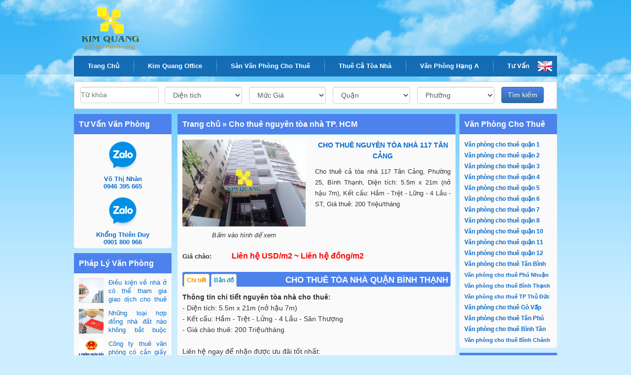

--- FILE ---
content_type: text/html; charset=UTF-8
request_url: https://chothuevanphonghcm.com/cho-thue-nguyen-toa-nha/cho-thue-nguyen-toa-nha-117-tan-cang.html
body_size: 19186
content:
<!DOCTYPE html>
<html lang="vi">
<head>
<meta http-equiv="Content-Type" content="text/html; charset=utf-8" />
<title>CHO THUÊ NGUYÊN TÒA NHÀ 117 TÂN CẢNG</title>
<meta name="description" content="Cho thuê cả tòa nhà 117 Tân Cảng, Phường 25, Bình Thạnh, Diện tích: 5.5m x 21m (nở hậu 7m), Kết cấu: Hầm - Trệt - Lững - 4 Lầu - ST, Giá thuê: 200 Triệu/tháng" />
<meta name="keywords" content="117 tân cảng,tòa nhà cho thuê 117 tân cảng quận bình thạnh,cho thuê nguyên tòa nhà quận bình thạnh,tòa nhà cho thuê đường tân cảng" />
<meta name="WT.ti" content="CHO THUÊ NGUYÊN TÒA NHÀ 117 TÂN CẢNG" />
<meta name="generator" content="imgroup.vn"/>
<meta name="viewport" content="width=device-width, initial-scale=1">
<link rel="canonical" href="https://chothuevanphonghcm.com/cho-thue-nguyen-toa-nha/cho-thue-nguyen-toa-nha-117-tan-cang.html" />
<meta name="robots" content="noydir,noodp,follow" />
<meta property="og:title" content="CHO THUÊ NGUYÊN TÒA NHÀ 117 TÂN CẢNG"/>
<meta property="og:url" content="https://chothuevanphonghcm.com/cho-thue-nguyen-toa-nha/cho-thue-nguyen-toa-nha-117-tan-cang.html"/>
<meta property="og:image" content="https://chothuevanphonghcm.com/upload/images/cho-thue-nguyen-toa-nha-117-tan-cang.jpg"/>
<meta property="og:description" content="Cho thuê cả tòa nhà 117 Tân Cảng, Phường 25, Bình Thạnh, Diện tích: 5.5m x 21m (nở hậu 7m), Kết cấu: Hầm - Trệt - Lững - 4 Lầu - ST, Giá thuê: 200 Triệu/tháng"/>
<meta property="og:type" content="article"/>
<meta property="fb:app_id" content="277563836981462"/>
<meta name="twitter:card" content="summary">
<meta name="twitter:site" content="@diaockimquang">
<meta name="twitter:title" content="CHO THUÊ NGUYÊN TÒA NHÀ 117 TÂN CẢNG">
<meta name="twitter:description" content="Cho thuê cả tòa nhà 117 Tân Cảng, Phường 25, Bình Thạnh, Diện tích: 5.5m x 21m (nở hậu 7m), Kết cấu: Hầm - Trệt - Lững - 4 Lầu - ST, Giá thuê: 200 Triệu/tháng">
<meta name="twitter:url" content="https://chothuevanphonghcm.com/cho-thue-nguyen-toa-nha/cho-thue-nguyen-toa-nha-117-tan-cang.html">
<meta name="twitter:image" content="https://chothuevanphonghcm.com/upload/images/cho-thue-nguyen-toa-nha-117-tan-cang.jpg"><link rel="shortcut icon" href="/upload/images/favicon.png" type="image/x-icon" />
<link href="/css/general.css" rel="stylesheet" type="text/css" />
<link href="/css/content.css" rel="stylesheet" type="text/css" />
<link href="/css/nivo-slider.css" rel="stylesheet" type="text/css" />
<link href="/css/ajax.css" rel="stylesheet" type="text/css" />
<link href="/images/themes/default/default.css" rel="stylesheet" type="text/css" />
<link href="/fancybox/jquery.fancybox-1.3.4.css" rel="stylesheet" type="text/css" />
<link href="/css/jquery-ui-1.9.1.custom.css" rel="stylesheet" type="text/css" />
<link href="/css/responsive.css" rel="stylesheet" type="text/css" />
<link href="/css/component.css" rel="stylesheet" type="text/css" />


</head>
<body>
	    <div id="templatemo_wrapper_outer">
        <div class="container">
            <div class="wrapper">
                <!-- start search -->
            	<div>
    <form method="get" action="/index.php" id="frmsearch">
      <div class="row">
        <div class="col-xs-12">
          <div class="search-box">
            <div id="search-area" class="row">
                            <input type="hidden" name="do" value="products" />
              <input type="hidden" name="act" value="advancesearch" />
			  <div class="col-xs-2 key">
				<input class="form-control form-control-input" type="text" placeholder="Từ khóa" name="key" />
              </div>
              <div class="col-xs-2 type_area">
                <select class="form-control" name="type_area" id="type_area">
                  <option value="0">Diện tích</option>
				                    <option value="1" >Từ 10 m2 đến 30 m2</option>
				                    <option value="2" >Từ 30 m2 đến 50 m2</option>
				                    <option value="3" >Từ 50 m2 đến 80 m2</option>
				                    <option value="4" >Từ 80 m2 đến 120 m2</option>
				                    <option value="5" >Từ 120 m2 đến 180 m2</option>
				                    <option value="6" >Từ 180 m2 đến 250 m2</option>
				                    <option value="7" >Từ 250 m2 đến 350 m2</option>
				                    <option value="8" >Từ 350 m2 đến 500 m2</option>
				                    <option value="9" >Từ 500 m2 đến 1000 m2</option>
				                    <option value="11" >Từ 1000 m2 đến 1500 m2</option>
				                    <option value="12" >Từ 1500 m2 đến 2000 m2</option>
				                    <option value="13" >Từ 2000 m2 đến 2500 m2</option>
				                    <option value="14" >Từ 2500 m2 đến 3000 m2</option>
				                    <option value="15" >Từ 3000 m2 đến 4000 m2</option>
				                    <option value="16" >Từ 4000 m2 đến 5000 m2</option>
				                    <option value="17" >Từ 5000 m2 đến 6000 m2</option>
				                    <option value="18" >Trên 6000 m2</option>
				                  </select>
              </div>
              <div class="col-xs-2 sltkgia">
                <select class="form-control" id="sltkgia" name="price">
                  <option value="0">Mức Giá</option>
                  <option value="1" >Từ 5 -> 9 usd/m2/tháng</option>
                  <option value="2" >Từ 10 -> 15 usd/m2/tháng</option>
                  <option value="3" >Từ 16-> 20 usd/m2/tháng</option>
                  <option value="4" >Từ 21-> 25 usd/m2/tháng</option>
                  <option value="5" >Từ 26-> 30 usd/m2/tháng</option>
                  <option value="6" >Trên 30 usd/m2/tháng</option>
                </select>
              </div>
              <div class="col-xs-2 district_id">
                <select class="form-control" name="district" id="district_id" onchange="loadStreet(this.value)">
                  <option value="0">Quận</option>
                                    <option value="14" >Tân Phú</option>
                                    <option value="4" >Quận 1</option>
                                    <option value="5" >Quận 2</option>
                                    <option value="6" >Quận 3</option>
                                    <option value="7" >Quận 4</option>
                                    <option value="8" >Quận 5</option>
                                    <option value="9" >Quận 7</option>
                                    <option value="10" >Quận 10</option>
                                    <option value="3" >Quận 11</option>
                                    <option value="13" >Gò Vấp</option>
                                    <option value="11" >Tân Bình</option>
                                    <option value="12" >Phú Nhuận</option>
                                    <option value="1" >Bình Thạnh</option>
                                    <option value="15" >Thành Phố Thủ Đức</option>
                                  </select>
              </div>
                            <div class="col-xs-2 street_id">
                <select class="form-control" name="street" id="street_id">
                  <option value="0">Phường</option>
                </select>
              </div>
              			                <div class="col-xs-2 col-xs-tk btnSearch">
                <button id="btnSearch" class="btn btn-primary" type="submit">Tìm kiếm</button>
              </div>
            </div>
          </div>
        </div>
      </div>
    </form>
</div>
<script type="text/javascript">
$(document).ready(function(e) {
    $('#street_id').click(function(e) {
        var district_id = $('#district_id').val();
		if (district_id==0)
			alert("Vui lòng chọn quận trước!");
    });
	
	$('#btnSearch').click(function(e) {
		var hasError = false;
        /*var district_id = $('#district_id').val();
		if (district_id==0) {
			alert("Vui lòng chọn quận!");
			hasError = true;
			return;
		}
		var street_id = $('#street_id').val();
		if (street_id==0) {
			alert("Vui lòng chọn đường!");
			hasError = true;
			return;
		}
		var sltkgia = $('#sltkgia').val();
		if (sltkgia==0) {
			alert("Vui lòng chọn mức giá!");
			hasError = true;
			return;
		}*/
		if (hasError === false)
			return $('#frmsearch').submit();
    });
});

function loadStreet(id) {
	$.ajax({
		type: 'POST',
		url: '/ajax.php?do=products&act=loadStreet',
		data: {'id':id},
	
		success: function(data) {
			$('#street_id').html(data);
		}
	});
}
</script>                <!-- end search -->
                <div class="right_content">
                                        <div class="mid_content" >
                        ﻿<div class="ct-div-sub product-detail">
	<div class="html-content">
				<div class="pro_info_right">
			<h1 class="post-title">CHO THUÊ NGUYÊN TÒA NHÀ 117 TÂN CẢNG</h1>
			<p>Cho thuê cả tòa nhà 117 Tân Cảng, Phường 25, Bình Thạnh, Diện tích: 5.5m x 21m (nở hậu 7m), Kết cấu: Hầm - Trệt - Lững - 4 Lầu - ST, Giá thuê: 200 Triệu/tháng</p>
		</div>
		<div class="pro_info_left">
			<p style="text-align:center;">
				<a id="fancy_pro_img" href="/upload/images/cho-thue-nguyen-toa-nha-117-tan-cang.jpg"><img src="/timthumb.php?src=upload/images/cho-thue-nguyen-toa-nha-117-tan-cang.jpg&amp;w=250&amp;h=176&amp;zc=1&amp;a=c" style="max-width:250px;" alt="CHO THUÊ NGUYÊN TÒA NHÀ 117 TÂN CẢNG" title="CHO THUÊ NGUYÊN TÒA NHÀ 117 TÂN CẢNG" /></a>
			</p>
			<p class="view_image">Bấm vào hình để xem</p>
		</div>
		<p class="cl"></p>
		<ul class="product-infos">
										<li>
				<span>Giá chào:</span><span class="price">Liên hệ USD/m2 ~ Liên hệ đồng/m2</span>
			</li>
		</ul>
		<div id="tabs">
			<ul>
				<li><a href="#tabs-1">Chi tiết</a></li>
				<li><a href="#tabs-2">Bản đồ</a></li>
			</ul>
			<div id="tabs-1">
				<div>
	<span style="font-size:14px;"><span style="font-family:tahoma,geneva,sans-serif;"><strong>Thông tin chi tiết nguyên tòa nhà cho thuê:</strong></span></span></div>
<div>
	<span style="font-size:14px;"><span style="font-family:tahoma,geneva,sans-serif;">-<span style="white-space:pre"> </span>Diện tích: 5.5m x 21m (nở hậu 7m)&nbsp;</span></span></div>
<div>
	<span style="font-size:14px;"><span style="font-family:tahoma,geneva,sans-serif;">-<span style="white-space:pre"> </span>Kết cấu: Hầm - Trệt - Lửng - 4 Lầu - Sân Thượng</span></span></div>
<div>
	<span style="font-size:14px;"><span style="font-family:tahoma,geneva,sans-serif;">-<span style="white-space:pre"> </span>Giá chào thuê: 200 Triệu/tháng</span></span></div>
<div>
	&nbsp;</div>
<div>
	<span style="font-size:14px;"><span style="font-family:tahoma,geneva,sans-serif;">Liên hệ ngay để nhận được ưu đãi tốt nhất:</span></span></div>
<div>
	<span style="font-size:14px;"><span style="font-family:tahoma,geneva,sans-serif;"><span style="color:#ff0000;">0903 816 665 Khổng Thiên Duy</span></span></span></div>
<div>
	<span style="font-size:14px;"><span style="font-family:tahoma,geneva,sans-serif;">Email: duykhong.kimquang@gmail.com</span></span></div>
<div>
	&nbsp;</div>
<div style="text-align: justify;">
	<span style="font-size:14px;"><span style="font-family:tahoma,geneva,sans-serif;"><a href="https://kimquanggroup.vn/cho-thue-ca-toa-nha-117-tan-cang-bds895.htm"><strong>Tòa nhà cho thuê 117 Tân Cảng</strong></a>, Phường 25, Bình Thạnh nằm gần các tuyến đường lưu thông trọng điểm từ Bình Thạnh sang quận 1, quận 2. Gần trường học, bệnh viện, các ngân hàng, trung tâm thương mại và cung cấp các tiện ích vui chơi giải trí khác. Bên cạnh đó Tân Cảng thuộc khu vực đường hai chiều, mật độ lưu thông tương đối được điều tiết nên tình trạng kẹt xe rất ít khi xảy ra, kể cả trong giờ cao điểm.</span></span></div>
<div style="text-align: justify;">
	&nbsp;</div>
<div style="text-align: justify;">
	<span style="font-size:14px;"><span style="font-family:tahoma,geneva,sans-serif;">Xung quanh <a href="https://kimquanggroup.vn/toa-nha-cho-thue-adddis-quan-binh-thanh-geo.htm"><strong>cho thuê cả tòa nhà quận Bình Thạnh</strong></a> là hàng loạt các nhà hàng, quán trà sữa, cafe, quán ăn, ATM, ngân hàng, trường học cùng nhiều tiện ích phục vụ cho dân văn phòng.</span></span></div>
<div>
	&nbsp;</div>
<div>
	<span style="font-size:14px;"><span style="font-family:tahoma,geneva,sans-serif;">Dưới đây là một vài hình ảnh và mô tả về&nbsp;<strong><a href="https://kimquanggroup.vn/toa-nha-cho-thue.htm">cho thuê cả tòa nhà</a> </strong>117 Tân Cảng:</span></span></div>
<div style="text-align: center;">
	<span style="font-size:14px;"><span style="font-family:tahoma,geneva,sans-serif;"><em><img alt="Hình chụp bao quát cho thuê tòa nhà văn phòng đường Tân Cảng" src="/kcfinder/upload//images/cho-thue-toa-nha-duong-tan-cang-a721ct1-bao-quat.jpg" style="width: 718px; height: 900px;" title="Hình chụp bao quát cho thuê tòa nhà văn phòng đường Tân Cảng" /></em></span></span></div>
<div style="text-align: center;">
	<span style="font-size:12px;"><span style="font-family:tahoma,geneva,sans-serif;"><em>Hình chụp bao quát <strong>tòa nhà quận Bình Thạnh</strong>,&nbsp;thiết kế hiện đại, chuẩn văn phòng | Địa Ốc Kim Quang</em></span></span></div>
<div style="text-align: center;">
	&nbsp;</div>
<div style="text-align: center;">
	<span style="font-size:12px;"><span style="font-family:tahoma,geneva,sans-serif;"><em><img alt="Khuôn viên phía trước cửa chính tòa nhà văn phòng cho thuê đường Tân Cảng" src="/kcfinder/upload//images/-cho-thue-toa-nha-duong-tan-cang-a721ct1-cua-chinh%281%29.jpg" style="width: 718px; height: 500px;" title="Khuôn viên phía trước cửa chính tòa nhà văn phòng cho thuê đường Tân Cảng" /></em></span></span></div>
<div style="text-align: center;">
	<span style="font-size:12px;"><span style="font-family:tahoma,geneva,sans-serif;"><em>Khuôn viên phía trước cửa chính <strong>tòa nhà văn phòng cho thuê đường Tân Cảng</strong>, rộng rãi, thoáng mát | Địa Ốc Kim Quang</em></span></span></div>
<div style="text-align: center;">
	&nbsp;</div>
<div style="text-align: center;">
	<span style="font-size:12px;"><span style="font-family:tahoma,geneva,sans-serif;"><em><img alt="Layout tầng lửng tòa nhà cho thuê nguyên căn đường Tân Cảng " src="/kcfinder/upload//images/cho-thue-toa-nha-duong-tan-cang-a721ct1-layout-tang-lung.jpg" style="width: 718px; height: 500px;" title="Layout tầng lửng tòa nhà cho thuê nguyên căn đường Tân Cảng " /></em></span></span></div>
<div style="text-align: center;">
	<span style="font-size:12px;"><span style="font-family:tahoma,geneva,sans-serif;"><em>Layout tầng lửng <strong>tòa nhà cho thuê nguyên căn đường Tân Cảng </strong>| Địa Ốc Kim Quang</em></span></span></div>
<div style="text-align: center;">
	&nbsp;</div>
<div style="text-align: center;">
	<span style="font-size:12px;"><span style="font-family:tahoma,geneva,sans-serif;"><em><img alt="Layout tầng trệt cho thuê cả tòa nhà đường Tân Cảng" src="/kcfinder/upload//images/cho-thue-toa-nha-duong-tan-cang-a721ct1-layout-tang-tret.jpg" style="width: 718px; height: 500px;" title="Layout tầng trệt cho thuê cả tòa nhà đường Tân Cảng" /></em></span></span></div>
<div style="text-align: center;">
	<span style="font-size:12px;"><span style="font-family:tahoma,geneva,sans-serif;"><em>Layout tầng trệt <strong>cho thuê cả tòa nhà đường Tân Cảng</strong>&nbsp;| Địa Ốc Kim Quang</em></span></span></div>
<div style="text-align: center;">
	&nbsp;</div>
<div style="text-align: center;">
	<span style="font-size:12px;"><span style="font-family:tahoma,geneva,sans-serif;"><em><img alt="Hình chụp phía trước tòa nhà cho thuê đường Tân Cảng" src="/kcfinder/upload//images/cho-thue-toa-nha-117-tan-cang-binh-thanh-2.jpg" style="width: 718px; height: 900px;" title="Hình chụp phía trước tòa nhà cho thuê đường Tân Cảng" /></em></span></span></div>
<div style="text-align: center;">
	<span style="font-size:12px;"><span style="font-family:tahoma,geneva,sans-serif;"><em>Hình chụp phía trước <strong>tòa nhà cho thuê đường Tân Cảng</strong>, mặt tiền rộng, thoáng mát&nbsp;| Địa Ốc Kim Quang</em></span></span></div>
<div style="text-align: center;">
	&nbsp;</div>
<div>
	<span style="font-size:14px;"><span style="font-family:tahoma,geneva,sans-serif;">Bạn vừa xem xong thông tin về<strong> cho thuê nguyên tòa nhà đường Tân Cảng quận Bình Thạnh</strong>. Nếu bạn cần biết thêm thông tin về tòa nhà này hãy gọi ngay cho chúng tôi theo số điện thoại: <span style="color:#ff0000;">0903 816 665 Khổng Thiên Duy</span>. Địa Ốc Kim Quang rất mong nhận được sự quan tâm, sẻ chia từ quý khách.</span></span></div>
<div>
	&nbsp;</div>
<div>
	<span style="font-size:14px;"><span style="font-family:tahoma,geneva,sans-serif;">Địa Ốc Kim Quang luôn cam kết: <span style="color:#000080;"><strong>LUÔN CÓ SỰ LỰA CHỌN HOÀN HẢO CHO BẠN</strong></span></span></span></div>
<div>
	<span style="font-size:14px;"><span style="font-family:tahoma,geneva,sans-serif;">Bạn đang xem thông tin nguyên toà nhà cho thuê tại website: https://chothuevanphonghcm.com/</span></span></div>
			</div>
			<div id="tabs-2">
				<iframe src="https://www.google.com/maps/embed?pb=!1m18!1m12!1m3!1d3919.1244656762788!2d106.71933221508588!3d10.801778092304351!2m3!1f0!2f0!3f0!3m2!1i1024!2i768!4f13.1!3m3!1m2!1s0x31752906bc2523db%3A0xe5ec0cfc2c5efa44!2zMTE3IMSQLiBUw6JuIEPhuqNuZywgUGjGsOG7nW5nIDI1LCBCw6xuaCBUaOG6oW5oLCBUaMOgbmggcGjhu5EgSOG7kyBDaMOtIE1pbmgsIFZp4buHdCBOYW0!5e0!3m2!1svi!2s!4v1665566568784!5m2!1svi!2s" width="550" height="500" style="border:0;" allowfullscreen="" loading="lazy" referrerpolicy="no-referrer-when-downgrade"></iframe>			</div>
						<div class="h2_container">
				<h2>CHO THUÊ TÒA NHÀ QUẬN BÌNH THẠNH</h2>
			</div>
					</div>
				<div class="tabwords">  
			<strong>Tag:</strong> <a href='/tag/san-pham/117-tan-cang/' title='117 tân cảng'>117 tân cảng</a>, <a href='/tag/san-pham/toa-nha-cho-thue-117-tan-cang-quan-binh-thanh/' title='tòa nhà cho thuê 117 tân cảng quận bình thạnh'>tòa nhà cho thuê 117 tân cảng quận bình thạnh</a>, <a href='/tag/san-pham/cho-thue-nguyen-toa-nha-quan-binh-thanh/' title='cho thuê nguyên tòa nhà quận bình thạnh'>cho thuê nguyên tòa nhà quận bình thạnh</a>, <a href='/tag/san-pham/toa-nha-cho-thue-duong-tan-cang/' title='tòa nhà cho thuê đường tân cảng'>tòa nhà cho thuê đường tân cảng</a>		</div>
				<!-- <div class="share-this-wrap">
    <div class="addthis_native_toolbox"></div>
</div> -->						<div class="h3_container">
			<h3>CHO THUÊ NGUYÊN TÒA NHÀ 117 TÂN CẢNG QUẬN BÌNH THẠNH</h3>
		</div>
						<div class="product-footer" style="width:100%;"><p style="text-align: center;">
	&nbsp;</p>
<p style="text-align: center;">
	<span style="color:#000000;"><strong><span style="font-size:14px;"><span style="font-family:tahoma,geneva,sans-serif;">TẦM NHÌN - SỨ MẠNG - GIÁ TRỊ CỐT LÕI VÀ TINH THẦN KIM QUANG OFFICE</span></span></strong></span></p>
<p style="text-align: center;">
	<img alt="Tầm nhìn, sứ mạng, giá trị cốt lõi và tinh thần Kim Quang Office văn phòng cho thuê" src="/kcfinder/upload//images/van-phong-cho-thue-kim-quang-office%281%29.jpg" style="width: 543px; height: 387px;" /></p>
<script src="chrome-extension://lmnganadkecefnhncokdlaohlkneihio/enable.js">
</script><script src="chrome-extension://lmnganadkecefnhncokdlaohlkneihio/enable.js">
</script><script src="chrome-extension://lmnganadkecefnhncokdlaohlkneihio/enable.js">
</script><script src="chrome-extension://lmnganadkecefnhncokdlaohlkneihio/enable.js">
</script><script src="chrome-extension://lmnganadkecefnhncokdlaohlkneihio/enable.js">
</script></div>
			</div>
</div>
<div style="margin-bottom:10px" class="bt-spam-ct"></div>

<script type="text/javascript" src="/js/paging_products.js"></script>
<div class="title-h3" style="text-transform:uppercase;"><p>bình luận (0)</p></div>
<div class="ct-div-sub">
    <div class="comment-wrapper">
    	<div id="load-comments">
        </div>
        <div class="cmtBox">
            <div class="reply-title">Gửi bình luận của bạn</div>
            <form action="#" id="formComment" class="webForm" enctype="multipart/form-data">
                <table>
                    <tr>
                        <td>
                            <label>Họ tên <span class="required">*</span></label>
                            <input id="commentName" type="text" value="" tabindex="1" />
                        </td>
                    </tr>
                    <tr>
                        <td>
                            <label>Email <span class="required">*</span></label>
                            <input id="commentEmail" type="text" value="" tabindex="2" />
                        </td>
                    </tr>
					<tr>
                        <td>
                            <label>Điện thoại <span class="required">*</span></label>
                            <input id="commentPhone" type="text" value="" tabindex="3" />
                        </td>
                    </tr>
                    <tr>
                        <td>
                            <label>Gửi bình luận của bạn <span class="required">*</span></label>
                            <textarea id="commentMessage" cols="5" rows="5"></textarea>
                        </td>
                    </tr>
                    <tr>
                        <td>
                            <label>Mã xác nhận <span class="required">*</span></label>
                            <input type="text" id="commentCaptcha" style="width:150px;" />
                            <img alt="Captcha" id="captchaImg" src="/CaptchaSecurityImages.php?width=100&amp;height=28&amp;characters=6" />
                        </td>
                    </tr>
                    <tr>
                        <td>
                            <input type="hidden" id="type" value="products" />
                            <input type="hidden" id="post_id" value="2073">
                            <input type="hidden" id="pid" value="0">
                            <input type="submit" id="commentSubmit" value="Gửi đi" onclick="return Comment()" />
                            <img src="/images/site/loader.gif" class="ajax-loader" alt="loader" />
                        </td>
                    </tr>
                    <tr>
                        <td class="ajax-result"></td>
                    </tr>
                </table>
            </form>
        </div>
    </div>
</div>
<div class="bt-spam-ct" style="margin-bottom:10px"></div><div class="sanpham-moi container-sub-div">
    <div class="title-h3"><p>Sản phẩm liên quan</p></div>
    <div class="ct-div-sub">
        <ul class="list-sp">
                        <li>
                <h3><a class="ten-sp-ct" href="/cho-thue-nguyen-toa-nha/toa-nha-cho-thue-15a-nguyen-trung-truc-quan-binh-thanh.html" title="TÒA NHÀ CHO THUÊ 15A NGUYỄN TRUNG TRỰC QUẬN BÌNH THẠNH">TÒA NHÀ CHO THUÊ 15A NGUYỄN TRUNG TRỰC QUẬN BÌNH THẠNH</a></h3>
                <a class="img-thumb-ct" href="/cho-thue-nguyen-toa-nha/toa-nha-cho-thue-15a-nguyen-trung-truc-quan-binh-thanh.html" title="TÒA NHÀ CHO THUÊ 15A NGUYỄN TRUNG TRỰC QUẬN BÌNH THẠNH"><img src="/timthumb.php?src=upload/images/toa-nha-cho-thue-15a-nguyen-trung-truc-quan-binh-thanh.jpg&amp;w=400&amp;h=280&amp;zc=1&amp;a=c" alt="TÒA NHÀ CHO THUÊ 15A NGUYỄN TRUNG TRỰC QUẬN BÌNH THẠNH" /></a>
                				<div class="block_info">
					<p class="vitri_icon">15A Nguyễn Trung Trực, P5, Bình Thạnh</p>
					<p class="gia-sp-ct gia_icon">115 Triệu/tháng</p>
					<p class="dientich_icon">700m2</p>
				</div>
                <p>
                    <a class="chitiet-sp" href="/cho-thue-nguyen-toa-nha/toa-nha-cho-thue-15a-nguyen-trung-truc-quan-binh-thanh.html">Chi tiết</a>
                </p>
				            </li>
                        <li>
                <h3><a class="ten-sp-ct" href="/cho-thue-nguyen-toa-nha/cho-thue-toa-nha-91a-cao-thang-quan-3.html" title="CHO THUÊ TÒA NHÀ 91A CAO THẮNG QUẬN 3">CHO THUÊ TÒA NHÀ 91A CAO THẮNG QUẬN 3</a></h3>
                <a class="img-thumb-ct" href="/cho-thue-nguyen-toa-nha/cho-thue-toa-nha-91a-cao-thang-quan-3.html" title="CHO THUÊ TÒA NHÀ 91A CAO THẮNG QUẬN 3"><img src="/timthumb.php?src=upload/images/cho-thue-toa-nha-91a-cao-thang-quan-3.jpg&amp;w=400&amp;h=280&amp;zc=1&amp;a=c" alt="CHO THUÊ TÒA NHÀ 91A CAO THẮNG QUẬN 3" /></a>
                				<div class="block_info">
					<p class="vitri_icon">91A Cao Thắng, P. 3, Quận 3</p>
					<p class="gia-sp-ct gia_icon">600 Triệu/tháng</p>
					<p class="dientich_icon">2H, 7L, DT: 1.701m2</p>
				</div>
                <p>
                    <a class="chitiet-sp" href="/cho-thue-nguyen-toa-nha/cho-thue-toa-nha-91a-cao-thang-quan-3.html">Chi tiết</a>
                </p>
				            </li>
                        <li>
                <h3><a class="ten-sp-ct" href="/cho-thue-nguyen-toa-nha/toa-nha-cho-thue-176-nguyen-gia-tri-binh-thanh.html" title="TÒA NHÀ CHO THUÊ 176 NGUYỄN GIA TRÍ BÌNH THẠNH">TÒA NHÀ CHO THUÊ 176 NGUYỄN GIA TRÍ BÌNH THẠNH</a></h3>
                <a class="img-thumb-ct" href="/cho-thue-nguyen-toa-nha/toa-nha-cho-thue-176-nguyen-gia-tri-binh-thanh.html" title="TÒA NHÀ CHO THUÊ 176 NGUYỄN GIA TRÍ BÌNH THẠNH"><img src="/timthumb.php?src=upload/images/toa-nha-cho-thue-176-nguyen-gia-tri-binh-thanh.jpg&amp;w=400&amp;h=280&amp;zc=1&amp;a=c" alt="TÒA NHÀ CHO THUÊ 176 NGUYỄN GIA TRÍ BÌNH THẠNH" /></a>
                				<div class="block_info">
					<p class="vitri_icon">176 Nguyễn Gia Trí, P25, Bình Thạnh</p>
					<p class="gia-sp-ct gia_icon">180 Triệu/tháng</p>
					<p class="dientich_icon"></p>
				</div>
                <p>
                    <a class="chitiet-sp" href="/cho-thue-nguyen-toa-nha/toa-nha-cho-thue-176-nguyen-gia-tri-binh-thanh.html">Chi tiết</a>
                </p>
				            </li>
                    </ul>
    </div>
    <div class="bt-spam-ct"></div>
</div>
                        <div class="title-h3 topNavigation"><ul itemscope itemtype='http://schema.org/BreadcrumbList' class='navigation'><li itemprop='itemListElement' itemscope itemtype='http://schema.org/ListItem'>
						<a href='/' itemprop='item'><span itemprop='name'>Trang chủ</span></a>
						<meta itemprop='position' content='1' />
					</li>
					<li itemprop='itemListElement' itemscope itemtype='http://schema.org/ListItem'> &raquo; 
						<a href='/cho-thue-nguyen-toa-nha/' itemprop='item'><span itemprop='name'>Cho thuê nguyên tòa nhà TP. HCM</span></a>
						<meta itemprop='position' content='2' />
					</li></ul></div>                    </div>
                    <div class="rightsidebar">
		<div class="container-ct-sidebar">
    <div class="title-side-bar"><a href="https://chothuevanphonghcm.com/" target="_blank">Văn Phòng Cho Thuê</a></div>
    <div class="ct-sidebar">
		<div class="html-content">
			<p>
	<span style="font-size:12px;"><a href="https://chothuevanphonghcm.com/cho-thue-van-phong-quan-1/"><strong>Văn phòng cho thuê quận 1</strong></a></span></p>
<p>
	<a href="https://kimquanggroup.vn/van-phong-cho-thue-adddis-quan-2-geo.htm"><span style="font-size:12px;"><strong>Văn phòng cho thuê quận 2</strong></span></a></p>
<p>
	<a href="https://chothuevanphonghcm.com/cho-thue-van-phong-quan-3/"><span style="font-size:12px;"><strong>Văn phòng cho thuê quận 3</strong></span></a></p>
<p>
	<a href="https://chothuevanphonghcm.com/cho-thue-van-phong-quan-4/"><span style="font-size:12px;"><strong>Văn phòng cho thuê quận 4</strong></span></a></p>
<p>
	<a href="https://chothuevanphonghcm.com/cho-thue-van-phong-quan-5/"><span style="font-size:12px;"><strong>Văn phòng cho thuê quận 5</strong></span></a></p>
<p>
	<a href="https://kimquanggroup.vn/van-phong-cho-thue-adddis-quan-6-geo.htm"><span style="font-size:12px;"><strong>Văn phòng cho thuê quận 6</strong></span></a></p>
<p>
	<a href="https://chothuevanphonghcm.com/cho-thue-van-phong-quan-7/"><span style="font-size:12px;"><strong>Văn phòng cho thuê quận 7</strong></span></a></p>
<p>
	<a href="https://kimquanggroup.vn/van-phong-cho-thue-adddis-quan-8-geo.htm"><span style="font-size:12px;"><strong>Văn phòng cho thuê quận 8</strong></span></a></p>
<p>
	<a href="https://chothuevanphonghcm.com/cho-thue-van-phong-quan-10/"><span style="font-size:12px;"><strong>Văn phòng cho thuê quận 10</strong></span></a></p>
<p>
	<a href="https://kimquanggroup.vn/van-phong-cho-thue-adddis-quan-11-geo.htm"><span style="font-size:12px;"><strong>Văn phòng cho thuê quận 11</strong></span></a></p>
<p>
	<a href="https://kimquanggroup.vn/van-phong-cho-thue-adddis-quan-12-geo.htm"><span style="font-size:12px;"><strong>Văn phòng cho thuê quận 12</strong></span></a></p>
<p>
	<a href="https://chothuevanphonghcm.com/cho-thue-van-phong-quan-tan-binh/"><span style="font-size:12px;"><strong>Văn phòng cho thuê Tân Bình</strong></span></a></p>
<p>
	<a href="https://chothuevanphonghcm.com/cho-thue-van-phong-quan-phu-nhuan/"><span style="font-size:11px;"><strong>Văn phòng cho thuê Phú Nhuận</strong></span></a></p>
<p>
	<a href="https://chothuevanphonghcm.com/cho-thue-van-phong-quan-binh-thanh/"><span style="font-size:11px;"><strong>Văn phòng cho thuê Bình Thạnh</strong></span></a></p>
<p>
	<a href="https://kimquanggroup.vn/van-phong-cho-thue-adddis-thanh-pho-thu-duc-geo.htm"><span style="font-size:11px;"><strong>Văn phòng cho thuê TP Thủ Đức</strong></span></a></p>
<p>
	<a href="https://kimquanggroup.vn/van-phong-cho-thue-adddis-quan-go-vap-geo.htm"><span style="font-size:12px;"><strong>Văn phòng cho thuê Gò Vấp</strong></span></a></p>
<p>
	<a href="https://kimquanggroup.vn/van-phong-cho-thue-adddis-quan-tan-phu-geo.htm"><span style="font-size:12px;"><strong>Văn phòng cho thuê Tân Phú</strong></span></a></p>
<p>
	<a href="https://kimquanggroup.vn/van-phong-cho-thue-adddis-quan-binh-tan-geo.htm"><span style="font-size:12px;"><strong>Văn phòng cho thuê Bình Tân</strong></span></a></p>
<p>
	<a href="https://kimquanggroup.vn/van-phong-cho-thue-adddis-huyen-binh-chanh-geo.htm"><span style="font-size:11px;"><strong>Văn phòng cho thuê Bình Chánh</strong></span></a></p>
		</div>
    </div>
    <div class="bt-spam-ct"></div>
</div>
﻿<div class="container-ct-sidebar">
    <div class="title-side-bar"><a href="https://chothuevanphonghcm.com/">Văn Phòng Giá HOT</a></div>
    <div class="ct-sidebar">
                <ul class="list-products-sidebar">
			            	<li>
                	<a class="images" title="Tòa nhà Bitexco Financial Tower ❤️ 2 Hải Triều, Quận 1" href="/cho-thue-van-phong-quan-1/cho-thue-van-phong-quan-1-bitexco-financial-tower.html"><img src="/timthumb.php?src=upload/images/cho-thue-van-phong-quan-1-bitexco-financial-tower.jpg&amp;w=180&amp;h=127&amp;zc=1&amp;a=c" alt="Tòa nhà Bitexco Financial Tower ❤️ 2 Hải Triều, Quận 1" /></a>
                    <p><a title="Tòa nhà Bitexco Financial Tower ❤️ 2 Hải Triều, Quận 1" href="/cho-thue-van-phong-quan-1/cho-thue-van-phong-quan-1-bitexco-financial-tower.html">Tòa nhà Bitexco Financial Tower ❤️ 2 Hải Triều, Quận 1</a></p>
					                </li>
			            	<li>
                	<a class="images" title="TÒA NHÀ CHO THUÊ 191 NAM KỲ KHỞI NGHĨA QUẬN 3" href="/cho-thue-nguyen-toa-nha/cho-thue-nguyen-toa-building-quan-3-duong-nam-ky-khoi-nghia.html"><img src="/timthumb.php?src=upload/images/cho-thue-nguyen-toa-building-quan-3-duong-nam-ky-khoi-nghia.jpg&amp;w=180&amp;h=127&amp;zc=1&amp;a=c" alt="TÒA NHÀ CHO THUÊ 191 NAM KỲ KHỞI NGHĨA QUẬN 3" /></a>
                    <p><a title="TÒA NHÀ CHO THUÊ 191 NAM KỲ KHỞI NGHĨA QUẬN 3" href="/cho-thue-nguyen-toa-nha/cho-thue-nguyen-toa-building-quan-3-duong-nam-ky-khoi-nghia.html">TÒA NHÀ CHO THUÊ 191 NAM KỲ KHỞI NGHĨA QUẬN 3</a></p>
					                </li>
			            	<li>
                	<a class="images" title="TÒA NHÀ CHO THUÊ NGUYÊN CĂN KHU SÂN BAY PHƯỜNG 2 QUẬN TÂN BÌNH" href="/cho-thue-nguyen-toa-nha/toa-nha-cho-thue-nguyen-can-khu-san-bay-phuong-2-quan-tan-binh.html"><img src="/timthumb.php?src=upload/images/toa-nha-cho-thue-nguyen-can-khu-san-bay-phuong-2-quan-tan-binh.jpg&amp;w=180&amp;h=127&amp;zc=1&amp;a=c" alt="TÒA NHÀ CHO THUÊ NGUYÊN CĂN KHU SÂN BAY PHƯỜNG 2 QUẬN TÂN BÌNH" /></a>
                    <p><a title="TÒA NHÀ CHO THUÊ NGUYÊN CĂN KHU SÂN BAY PHƯỜNG 2 QUẬN TÂN BÌNH" href="/cho-thue-nguyen-toa-nha/toa-nha-cho-thue-nguyen-can-khu-san-bay-phuong-2-quan-tan-binh.html">TÒA NHÀ CHO THUÊ NGUYÊN CĂN KHU SÂN BAY PHƯỜNG 2 QUẬN TÂN BÌNH</a></p>
					                </li>
			            	<li>
                	<a class="images" title="Tòa nhà ETown 5 ❤️ 364 Cộng Hòa, Quận Tân Bình" href="/cho-thue-van-phong-quan-tan-binh/cho-thue-van-phong-quan-tan-binh-etown-1-2-3-ew.html"><img src="/timthumb.php?src=upload/images/cho-thue-van-phong-quan-tan-binh-etown-1-2-3-ew.jpg&amp;w=180&amp;h=127&amp;zc=1&amp;a=c" alt="Tòa nhà ETown 5 ❤️ 364 Cộng Hòa, Quận Tân Bình" /></a>
                    <p><a title="Tòa nhà ETown 5 ❤️ 364 Cộng Hòa, Quận Tân Bình" href="/cho-thue-van-phong-quan-tan-binh/cho-thue-van-phong-quan-tan-binh-etown-1-2-3-ew.html">Tòa nhà ETown 5 ❤️ 364 Cộng Hòa, Quận Tân Bình</a></p>
					                </li>
			            	<li>
                	<a class="images" title="CHO THUÊ TÒA NHÀ 89 PHAN ĐÌNH PHÙNG QUẬN PHÚ NHUẬN" href="/cho-thue-nguyen-toa-nha/toa-nha-van-phong-quan-phu-nhuan-duong-phan-dinh-phung-4320m2.html"><img src="/timthumb.php?src=upload/images/toa-nha-van-phong-quan-phu-nhuan-duong-phan-dinh-phung-4320m2.jpg&amp;w=180&amp;h=127&amp;zc=1&amp;a=c" alt="CHO THUÊ TÒA NHÀ 89 PHAN ĐÌNH PHÙNG QUẬN PHÚ NHUẬN" /></a>
                    <p><a title="CHO THUÊ TÒA NHÀ 89 PHAN ĐÌNH PHÙNG QUẬN PHÚ NHUẬN" href="/cho-thue-nguyen-toa-nha/toa-nha-van-phong-quan-phu-nhuan-duong-phan-dinh-phung-4320m2.html">CHO THUÊ TÒA NHÀ 89 PHAN ĐÌNH PHÙNG QUẬN PHÚ NHUẬN</a></p>
					                </li>
			            	<li>
                	<a class="images" title="TÒA NHÀ CHO THUÊ 99 NGUYỄN THỊ MINH KHAI QUẬN 1" href="/cho-thue-nguyen-toa-nha/cho-thue-nguyen-can-toa-nha-van-phong-quan-1-phuong-ben-nghe.html"><img src="/timthumb.php?src=upload/images/cho-thue-nguyen-can-toa-nha-van-phong-quan-1-phuong-ben-nghe.jpg&amp;w=180&amp;h=127&amp;zc=1&amp;a=c" alt="TÒA NHÀ CHO THUÊ 99 NGUYỄN THỊ MINH KHAI QUẬN 1" /></a>
                    <p><a title="TÒA NHÀ CHO THUÊ 99 NGUYỄN THỊ MINH KHAI QUẬN 1" href="/cho-thue-nguyen-toa-nha/cho-thue-nguyen-can-toa-nha-van-phong-quan-1-phuong-ben-nghe.html">TÒA NHÀ CHO THUÊ 99 NGUYỄN THỊ MINH KHAI QUẬN 1</a></p>
					                </li>
			            	<li>
                	<a class="images" title="Tòa nhà Vincom Center ❤️ 72 Lê Thánh Tôn, Quận 1" href="/cho-thue-van-phong-quan-1/cho-thue-van-phong-quan-1-vincom-center.html"><img src="/timthumb.php?src=upload/images/cho-thue-van-phong-quan-1-vincom-center.jpg&amp;w=180&amp;h=127&amp;zc=1&amp;a=c" alt="Tòa nhà Vincom Center ❤️ 72 Lê Thánh Tôn, Quận 1" /></a>
                    <p><a title="Tòa nhà Vincom Center ❤️ 72 Lê Thánh Tôn, Quận 1" href="/cho-thue-van-phong-quan-1/cho-thue-van-phong-quan-1-vincom-center.html">Tòa nhà Vincom Center ❤️ 72 Lê Thánh Tôn, Quận 1</a></p>
					                </li>
			            	<li>
                	<a class="images" title="Tòa nhà IMG Building ❤️ 27B Nguyễn Đình Chiểu, Quận 1" href="/cho-thue-van-phong-quan-1/cho-thue-van-phong-quan-1-img-building.html"><img src="/timthumb.php?src=upload/images/cho-thue-van-phong-quan-1-img-building.jpg&amp;w=180&amp;h=127&amp;zc=1&amp;a=c" alt="Tòa nhà IMG Building ❤️ 27B Nguyễn Đình Chiểu, Quận 1" /></a>
                    <p><a title="Tòa nhà IMG Building ❤️ 27B Nguyễn Đình Chiểu, Quận 1" href="/cho-thue-van-phong-quan-1/cho-thue-van-phong-quan-1-img-building.html">Tòa nhà IMG Building ❤️ 27B Nguyễn Đình Chiểu, Quận 1</a></p>
					                </li>
			            	<li>
                	<a class="images" title="Văn phòng hạng B TNR Tower ❤️ 180 - 192 Nguyễn Công Trứ, Quận 1" href="/van-phong-hang-a/maritime-bank-tower.html"><img src="/timthumb.php?src=upload/images/maritime-bank-tower.jpg&amp;w=180&amp;h=127&amp;zc=1&amp;a=c" alt="Văn phòng hạng B TNR Tower ❤️ 180 - 192 Nguyễn Công Trứ, Quận 1" /></a>
                    <p><a title="Văn phòng hạng B TNR Tower ❤️ 180 - 192 Nguyễn Công Trứ, Quận 1" href="/van-phong-hang-a/maritime-bank-tower.html">Văn phòng hạng B TNR Tower ❤️ 180 - 192 Nguyễn Công Trứ, Quận 1</a></p>
					                </li>
			            	<li>
                	<a class="images" title="Tòa nhà Mirae Business Center ❤️268 Tô Hiến Thành, Quận 10" href="/cho-thue-van-phong-quan-10/cho-thue-van-phong-quan-10-mirae-business-center.html"><img src="/timthumb.php?src=upload/images/cho-thue-van-phong-quan-10-mirae-business-center.jpg&amp;w=180&amp;h=127&amp;zc=1&amp;a=c" alt="Tòa nhà Mirae Business Center ❤️268 Tô Hiến Thành, Quận 10" /></a>
                    <p><a title="Tòa nhà Mirae Business Center ❤️268 Tô Hiến Thành, Quận 10" href="/cho-thue-van-phong-quan-10/cho-thue-van-phong-quan-10-mirae-business-center.html">Tòa nhà Mirae Business Center ❤️268 Tô Hiến Thành, Quận 10</a></p>
					                </li>
			            	<li>
                	<a class="images" title="Văn phòng hạng A Vincom Center ❤️ 72 Lê Thánh Tôn, Quận 1" href="/van-phong-hang-a/vincom-center.html"><img src="/timthumb.php?src=upload/images/vincom-center.jpg&amp;w=180&amp;h=127&amp;zc=1&amp;a=c" alt="Văn phòng hạng A Vincom Center ❤️ 72 Lê Thánh Tôn, Quận 1" /></a>
                    <p><a title="Văn phòng hạng A Vincom Center ❤️ 72 Lê Thánh Tôn, Quận 1" href="/van-phong-hang-a/vincom-center.html">Văn phòng hạng A Vincom Center ❤️ 72 Lê Thánh Tôn, Quận 1</a></p>
					                </li>
			            	<li>
                	<a class="images" title="Cao Ốc Đinh Lễ ❤️ 01 Hoàng Diệu, Quận 4" href="/cho-thue-van-phong-quan-4/cho-thue-van-phong-quan-4-cao-oc-dinh-le.html"><img src="/timthumb.php?src=upload/images/cho-thue-van-phong-quan-4-cao-oc-dinh-le.jpg&amp;w=180&amp;h=127&amp;zc=1&amp;a=c" alt="Cao Ốc Đinh Lễ ❤️ 01 Hoàng Diệu, Quận 4" /></a>
                    <p><a title="Cao Ốc Đinh Lễ ❤️ 01 Hoàng Diệu, Quận 4" href="/cho-thue-van-phong-quan-4/cho-thue-van-phong-quan-4-cao-oc-dinh-le.html">Cao Ốc Đinh Lễ ❤️ 01 Hoàng Diệu, Quận 4</a></p>
					                </li>
			            	<li>
                	<a class="images" title="Tòa nhà Indochina Park Tower ❤️ 4 Nguyễn Đình Chiểu, Quận 1" href="/cho-thue-van-phong-quan-1/cho-thue-van-phong-quan-1-indochina-park-tower.html"><img src="/timthumb.php?src=upload/images/cho-thue-van-phong-quan-1-indochina-park-tower.jpg&amp;w=180&amp;h=127&amp;zc=1&amp;a=c" alt="Tòa nhà Indochina Park Tower ❤️ 4 Nguyễn Đình Chiểu, Quận 1" /></a>
                    <p><a title="Tòa nhà Indochina Park Tower ❤️ 4 Nguyễn Đình Chiểu, Quận 1" href="/cho-thue-van-phong-quan-1/cho-thue-van-phong-quan-1-indochina-park-tower.html">Tòa nhà Indochina Park Tower ❤️ 4 Nguyễn Đình Chiểu, Quận 1</a></p>
					                </li>
			            	<li>
                	<a class="images" title="Tòa nhà Scetpa Building ❤️ 19A Cộng Hòa, Quận Tân Bình" href="/cho-thue-van-phong-quan-tan-binh/cho-thue-van-phong-quan-tan-binh-scetpa-building.html"><img src="/timthumb.php?src=upload/images/cho-thue-van-phong-quan-tan-binh-scetpa-building.jpg&amp;w=180&amp;h=127&amp;zc=1&amp;a=c" alt="Tòa nhà Scetpa Building ❤️ 19A Cộng Hòa, Quận Tân Bình" /></a>
                    <p><a title="Tòa nhà Scetpa Building ❤️ 19A Cộng Hòa, Quận Tân Bình" href="/cho-thue-van-phong-quan-tan-binh/cho-thue-van-phong-quan-tan-binh-scetpa-building.html">Tòa nhà Scetpa Building ❤️ 19A Cộng Hòa, Quận Tân Bình</a></p>
					                </li>
			            	<li>
                	<a class="images" title="Tòa nhà Ree Tower ❤️ 9 Đoàn Văn Bơ, Quận 4" href="/cho-thue-van-phong-quan-4/cho-thue-van-phong-quan-4-toa-nha-ree-tower.html"><img src="/timthumb.php?src=upload/images/cho-thue-van-phong-quan-4-toa-nha-ree-tower.jpg&amp;w=180&amp;h=127&amp;zc=1&amp;a=c" alt="Tòa nhà Ree Tower ❤️ 9 Đoàn Văn Bơ, Quận 4" /></a>
                    <p><a title="Tòa nhà Ree Tower ❤️ 9 Đoàn Văn Bơ, Quận 4" href="/cho-thue-van-phong-quan-4/cho-thue-van-phong-quan-4-toa-nha-ree-tower.html">Tòa nhà Ree Tower ❤️ 9 Đoàn Văn Bơ, Quận 4</a></p>
					                </li>
			            	<li>
                	<a class="images" title="Tòa nhà IPC Tower ❤️1489 Nguyễn Văn Linh, Quận 7" href="/cho-thue-van-phong-quan-7/cho-thue-van-phong-quan-7-ipc-building.html"><img src="/timthumb.php?src=upload/images/cho-thue-van-phong-quan-7-ipc-building.jpg&amp;w=180&amp;h=127&amp;zc=1&amp;a=c" alt="Tòa nhà IPC Tower ❤️1489 Nguyễn Văn Linh, Quận 7" /></a>
                    <p><a title="Tòa nhà IPC Tower ❤️1489 Nguyễn Văn Linh, Quận 7" href="/cho-thue-van-phong-quan-7/cho-thue-van-phong-quan-7-ipc-building.html">Tòa nhà IPC Tower ❤️1489 Nguyễn Văn Linh, Quận 7</a></p>
					                </li>
			            	<li>
                	<a class="images" title="Văn phòng hạng A Sun Wah Tower ❤️ 115 Nguyễn Huệ, Quận 1" href="/van-phong-hang-a/sun-wah-tower.html"><img src="/timthumb.php?src=upload/images/sun-wah-tower.jpg&amp;w=180&amp;h=127&amp;zc=1&amp;a=c" alt="Văn phòng hạng A Sun Wah Tower ❤️ 115 Nguyễn Huệ, Quận 1" /></a>
                    <p><a title="Văn phòng hạng A Sun Wah Tower ❤️ 115 Nguyễn Huệ, Quận 1" href="/van-phong-hang-a/sun-wah-tower.html">Văn phòng hạng A Sun Wah Tower ❤️ 115 Nguyễn Huệ, Quận 1</a></p>
					                </li>
			            	<li>
                	<a class="images" title="Tòa nhà Hải Âu Building ❤️ 39B Trường Sơn, Quận Tân Bình" href="/cho-thue-van-phong-quan-tan-binh/cho-thue-van-phong-quan-tan-binh-hai-au-building.html"><img src="/timthumb.php?src=upload/images/cho-thue-van-phong-quan-tan-binh-hai-au-building.jpg&amp;w=180&amp;h=127&amp;zc=1&amp;a=c" alt="Tòa nhà Hải Âu Building ❤️ 39B Trường Sơn, Quận Tân Bình" /></a>
                    <p><a title="Tòa nhà Hải Âu Building ❤️ 39B Trường Sơn, Quận Tân Bình" href="/cho-thue-van-phong-quan-tan-binh/cho-thue-van-phong-quan-tan-binh-hai-au-building.html">Tòa nhà Hải Âu Building ❤️ 39B Trường Sơn, Quận Tân Bình</a></p>
					                </li>
			        </ul>
            </div>
    <div class="bt-spam-ct"></div>
</div>
	<div class="container-ct-sidebar">
		<div class="title-side-bar"><a href="https://chothuevanphonghcm.com/">Phong Thủy Văn Phòng</a></div>
		<div class="ct-sidebar">
			<ul class="list-news-sidebar">
									<li>
						<a class="images" title="Nốt ruồi son là gì? Những vị trí nốt ruồi son mang lại may mắn và tài lộc cho người phụ nữ ❤️" href="/phong-thuy-van-phong/not-ruoi-son-la-gi-nhung-vi-tri-not-ruoi-son-mang-lai-may-man-va-tai-loc-cho-nguoi-phu-nu.html"><img src="/timthumb.php?src=upload/images/not-ruoi-son-la-gi-nhung-vi-tri-not-ruoi-son-mang-lai-may-man-va-tai-loc-cho-nguoi-phu-nu.jpg&amp;w=100&amp;h=100&amp;zc=1&amp;a=c" alt="Nốt ruồi son là gì? Những vị trí nốt ruồi son mang lại may mắn và tài lộc cho người phụ nữ ❤️" /></a>
						<p><a title="Nốt ruồi son là gì? Những vị trí nốt ruồi son mang lại may mắn và tài lộc cho người phụ nữ ❤️" href="/phong-thuy-van-phong/not-ruoi-son-la-gi-nhung-vi-tri-not-ruoi-son-mang-lai-may-man-va-tai-loc-cho-nguoi-phu-nu.html">Nốt ruồi son là gì? Những vị trí nốt ruồi son mang lại may mắn và tài lộc cho người phụ nữ ❤️</a></p>
					</li>
									<li>
						<a class="images" title="7 VẬT PHẨM CÁT TƯỜNG ĐẶT BÀN LÀM VIỆC LÃNH ĐẠO GIÚP ĐEM LẠI MAY MẮN ❤️" href="/phong-thuy-van-phong/7-vat-pham-cat-tuong-dat-ban-lam-viec-lanh-dao-giup-dem-lai-may-man.html"><img src="/timthumb.php?src=upload/images/7-vat-pham-cat-tuong-dat-ban-lam-viec-lanh-dao-giup-dem-lai-may-man.jpg&amp;w=100&amp;h=100&amp;zc=1&amp;a=c" alt="7 VẬT PHẨM CÁT TƯỜNG ĐẶT BÀN LÀM VIỆC LÃNH ĐẠO GIÚP ĐEM LẠI MAY MẮN ❤️" /></a>
						<p><a title="7 VẬT PHẨM CÁT TƯỜNG ĐẶT BÀN LÀM VIỆC LÃNH ĐẠO GIÚP ĐEM LẠI MAY MẮN ❤️" href="/phong-thuy-van-phong/7-vat-pham-cat-tuong-dat-ban-lam-viec-lanh-dao-giup-dem-lai-may-man.html">7 VẬT PHẨM CÁT TƯỜNG ĐẶT BÀN LÀM VIỆC LÃNH ĐẠO GIÚP ĐEM LẠI MAY MẮN ❤️</a></p>
					</li>
									<li>
						<a class="images" title="Chọn tranh phong thủy cho tuổi Thìn giúp may mắn, hút tài lộc ❤️" href="/phong-thuy-van-phong/chon-tranh-phong-thuy-cho-tuoi-thin-giup-may-man-hut-tai-loc.html"><img src="/timthumb.php?src=upload/images/chon-tranh-phong-thuy-cho-tuoi-thin-giup-may-man-hut-tai-loc.jpg&amp;w=100&amp;h=100&amp;zc=1&amp;a=c" alt="Chọn tranh phong thủy cho tuổi Thìn giúp may mắn, hút tài lộc ❤️" /></a>
						<p><a title="Chọn tranh phong thủy cho tuổi Thìn giúp may mắn, hút tài lộc ❤️" href="/phong-thuy-van-phong/chon-tranh-phong-thuy-cho-tuoi-thin-giup-may-man-hut-tai-loc.html">Chọn tranh phong thủy cho tuổi Thìn giúp may mắn, hút tài lộc ❤️</a></p>
					</li>
									<li>
						<a class="images" title="Ngày vía Thần Tài là ngày nào? Cúng gì vào ngày vía thần tài để làm nên ăn ra ❤️" href="/phong-thuy-van-phong/ngay-via-than-tai-la-ngay-nao-cung-gi-vao-ngay-via-than-tai-de-lam-nen-an-ra.html"><img src="/timthumb.php?src=upload/images/ngay-via-than-tai-la-ngay-nao-cung-gi-vao-ngay-via-than-tai-de-lam-nen-an-ra.jpg&amp;w=100&amp;h=100&amp;zc=1&amp;a=c" alt="Ngày vía Thần Tài là ngày nào? Cúng gì vào ngày vía thần tài để làm nên ăn ra ❤️" /></a>
						<p><a title="Ngày vía Thần Tài là ngày nào? Cúng gì vào ngày vía thần tài để làm nên ăn ra ❤️" href="/phong-thuy-van-phong/ngay-via-than-tai-la-ngay-nao-cung-gi-vao-ngay-via-than-tai-de-lam-nen-an-ra.html">Ngày vía Thần Tài là ngày nào? Cúng gì vào ngày vía thần tài để làm nên ăn ra ❤️</a></p>
					</li>
									<li>
						<a class="images" title="Cách để trong ví không bao giờ hết tiền ❤️ ví sẽ luôn đầy tiền" href="/phong-thuy-van-phong/cach-de-trong-vi-khong-bao-gio-het-tien.html"><img src="/timthumb.php?src=upload/images/cach-de-trong-vi-khong-bao-gio-het-tien.jpg&amp;w=100&amp;h=100&amp;zc=1&amp;a=c" alt="Cách để trong ví không bao giờ hết tiền ❤️ ví sẽ luôn đầy tiền" /></a>
						<p><a title="Cách để trong ví không bao giờ hết tiền ❤️ ví sẽ luôn đầy tiền" href="/phong-thuy-van-phong/cach-de-trong-vi-khong-bao-gio-het-tien.html">Cách để trong ví không bao giờ hết tiền ❤️ ví sẽ luôn đầy tiền</a></p>
					</li>
									<li>
						<a class="images" title="Năm 2021 là năm con gì? Lịch nghỉ Tết 2021 ❤️" href="/phong-thuy-van-phong/nam-2021-la-nam-con-gi-lich-nghi-tet-2021.html"><img src="/timthumb.php?src=upload/images/nam-2021-la-nam-con-gi-lich-nghi-tet-2021.jpg&amp;w=100&amp;h=100&amp;zc=1&amp;a=c" alt="Năm 2021 là năm con gì? Lịch nghỉ Tết 2021 ❤️" /></a>
						<p><a title="Năm 2021 là năm con gì? Lịch nghỉ Tết 2021 ❤️" href="/phong-thuy-van-phong/nam-2021-la-nam-con-gi-lich-nghi-tet-2021.html">Năm 2021 là năm con gì? Lịch nghỉ Tết 2021 ❤️</a></p>
					</li>
									<li>
						<a class="images" title="Cẩm nang phong thủy cho người mệnh Thủy giúp phát tài phát lộc ❤️" href="/phong-thuy-van-phong/cam-nang-phong-thuy-cho-nguoi-menh-thuy-giup-phat-tai-phat-loc.html"><img src="/timthumb.php?src=upload/images/cam-nang-phong-thuy-cho-nguoi-menh-thuy-giup-phat-tai-phat-loc.jpg&amp;w=100&amp;h=100&amp;zc=1&amp;a=c" alt="Cẩm nang phong thủy cho người mệnh Thủy giúp phát tài phát lộc ❤️" /></a>
						<p><a title="Cẩm nang phong thủy cho người mệnh Thủy giúp phát tài phát lộc ❤️" href="/phong-thuy-van-phong/cam-nang-phong-thuy-cho-nguoi-menh-thuy-giup-phat-tai-phat-loc.html">Cẩm nang phong thủy cho người mệnh Thủy giúp phát tài phát lộc ❤️</a></p>
					</li>
									<li>
						<a class="images" title="11 Cách Hóa Giải Hướng Bàn Làm Việc Xấu Giúp Công Việc Thuận Lợi, Sức Khỏe Dồi Dào" href="/phong-thuy-van-phong/11-cach-hoa-giai-huong-ban-lam-viec-xau-giup-cong-viec-thuan-loi-suc-khoe-doi-dao.html"><img src="/timthumb.php?src=upload/images/11-cach-hoa-giai-huong-ban-lam-viec-xau-giup-cong-viec-thuan-loi-suc-khoe-doi-dao.jpg&amp;w=100&amp;h=100&amp;zc=1&amp;a=c" alt="11 Cách Hóa Giải Hướng Bàn Làm Việc Xấu Giúp Công Việc Thuận Lợi, Sức Khỏe Dồi Dào" /></a>
						<p><a title="11 Cách Hóa Giải Hướng Bàn Làm Việc Xấu Giúp Công Việc Thuận Lợi, Sức Khỏe Dồi Dào" href="/phong-thuy-van-phong/11-cach-hoa-giai-huong-ban-lam-viec-xau-giup-cong-viec-thuan-loi-suc-khoe-doi-dao.html">11 Cách Hóa Giải Hướng Bàn Làm Việc Xấu Giúp Công Việc Thuận Lợi, Sức Khỏe Dồi Dào</a></p>
					</li>
									<li>
						<a class="images" title="Mâm cúng khai trương văn phòng mới cần có những gì ❤️" href="/phong-thuy-van-phong/mam-cung-khai-truong-van-phong-moi-can-co-nhung-gi.html"><img src="/timthumb.php?src=upload/images/mam-cung-khai-truong-van-phong-moi-can-co-nhung-gi.jpg&amp;w=100&amp;h=100&amp;zc=1&amp;a=c" alt="Mâm cúng khai trương văn phòng mới cần có những gì ❤️" /></a>
						<p><a title="Mâm cúng khai trương văn phòng mới cần có những gì ❤️" href="/phong-thuy-van-phong/mam-cung-khai-truong-van-phong-moi-can-co-nhung-gi.html">Mâm cúng khai trương văn phòng mới cần có những gì ❤️</a></p>
					</li>
									<li>
						<a class="images" title="Cách đặt nước muối phong thủy trong nhà giúp thu hút tài lộc" href="/phong-thuy-van-phong/cach-dat-nuoc-muoi-phong-thuy-trong-nha-giup-thu-hut-tai-loc.html"><img src="/timthumb.php?src=upload/images/cach-dat-nuoc-muoi-phong-thuy-trong-nha-giup-thu-hut-tai-loc.jpg&amp;w=100&amp;h=100&amp;zc=1&amp;a=c" alt="Cách đặt nước muối phong thủy trong nhà giúp thu hút tài lộc" /></a>
						<p><a title="Cách đặt nước muối phong thủy trong nhà giúp thu hút tài lộc" href="/phong-thuy-van-phong/cach-dat-nuoc-muoi-phong-thuy-trong-nha-giup-thu-hut-tai-loc.html">Cách đặt nước muối phong thủy trong nhà giúp thu hút tài lộc</a></p>
					</li>
									<li>
						<a class="images" title="Bố trí bàn làm việc hợp phong thủy cho người Mệnh Thổ ❤️" href="/phong-thuy-van-phong/bo-tri-ban-lam-viec-hop-phong-thuy-cho-nguoi-menh-tho.html"><img src="/timthumb.php?src=upload/images/bo-tri-ban-lam-viec-hop-phong-thuy-cho-nguoi-menh-tho.jpg&amp;w=100&amp;h=100&amp;zc=1&amp;a=c" alt="Bố trí bàn làm việc hợp phong thủy cho người Mệnh Thổ ❤️" /></a>
						<p><a title="Bố trí bàn làm việc hợp phong thủy cho người Mệnh Thổ ❤️" href="/phong-thuy-van-phong/bo-tri-ban-lam-viec-hop-phong-thuy-cho-nguoi-menh-tho.html">Bố trí bàn làm việc hợp phong thủy cho người Mệnh Thổ ❤️</a></p>
					</li>
									<li>
						<a class="images" title="Cách xua năng lượng xấu ra khỏi văn phòng ❤️" href="/phong-thuy-van-phong/cach-xua-nang-luong-xau-ra-khoi-van-phong.html"><img src="/timthumb.php?src=upload/images/cach-xua-nang-luong-xau-ra-khoi-van-phong.jpg&amp;w=100&amp;h=100&amp;zc=1&amp;a=c" alt="Cách xua năng lượng xấu ra khỏi văn phòng ❤️" /></a>
						<p><a title="Cách xua năng lượng xấu ra khỏi văn phòng ❤️" href="/phong-thuy-van-phong/cach-xua-nang-luong-xau-ra-khoi-van-phong.html">Cách xua năng lượng xấu ra khỏi văn phòng ❤️</a></p>
					</li>
							</ul>
		</div>
		<div class="bt-spam-ct"></div>
	</div>
	<div class="container-ct-sidebar">
		<div class="title-side-bar"><a href="https://chothuevanphonghcm.com/nhung-cau-chuyen-truyen-cam-hung/">Động Lực Sống</a></div>
		<div class="ct-sidebar">
			<ul class="list-news-sidebar">
									<li>
						<a class="images" title="Làm sao để luôn có tiền trong ví ❤️ Kim Quang Office" href="/nhung-cau-chuyen-truyen-cam-hung/lam-sao-de-luon-co-tien-trong-vi.html"><img src="/timthumb.php?src=upload/images/lam-sao-de-luon-co-tien-trong-vi-❤️.jpg&amp;w=100&amp;h=100&amp;zc=1&amp;a=c" alt="Làm sao để luôn có tiền trong ví ❤️ Kim Quang Office" /></a>
						<p><a title="Làm sao để luôn có tiền trong ví ❤️ Kim Quang Office" href="/nhung-cau-chuyen-truyen-cam-hung/lam-sao-de-luon-co-tien-trong-vi.html">Làm sao để luôn có tiền trong ví ❤️ Kim Quang Office</a></p>
					</li>
									<li>
						<a class="images" title="TOP 21 CÂU NÓI HAY NHẤT VỀ TÌNH YÊU ❤️" href="/nhung-cau-chuyen-truyen-cam-hung/top-21-cau-noi-hay-nhat-ve-tinh-yeu.html"><img src="/timthumb.php?src=upload/images/top-21-cau-noi-hay-nhat-ve-tinh-yeu.jpg&amp;w=100&amp;h=100&amp;zc=1&amp;a=c" alt="TOP 21 CÂU NÓI HAY NHẤT VỀ TÌNH YÊU ❤️" /></a>
						<p><a title="TOP 21 CÂU NÓI HAY NHẤT VỀ TÌNH YÊU ❤️" href="/nhung-cau-chuyen-truyen-cam-hung/top-21-cau-noi-hay-nhat-ve-tinh-yeu.html">TOP 21 CÂU NÓI HAY NHẤT VỀ TÌNH YÊU ❤️</a></p>
					</li>
									<li>
						<a class="images" title="Những câu nói hay về ước mơ để thắp lửa đam mê trong trái tim bạn ❤️ Châm ngôn cuộc sống" href="/nhung-cau-chuyen-truyen-cam-hung/nhung-cau-noi-hay-ve-uoc-mo-de-thap-lua-dam-me-trong-trai-tim-ban-cham-ngon-cuoc-song.html"><img src="/timthumb.php?src=upload/images/nhung-cau-noi-hay-ve-uoc-mo-de-thap-lua-dam-me-trong-trai-tim-ban-cham-ngon-cuoc-song.png&amp;w=100&amp;h=100&amp;zc=1&amp;a=c" alt="Những câu nói hay về ước mơ để thắp lửa đam mê trong trái tim bạn ❤️ Châm ngôn cuộc sống" /></a>
						<p><a title="Những câu nói hay về ước mơ để thắp lửa đam mê trong trái tim bạn ❤️ Châm ngôn cuộc sống" href="/nhung-cau-chuyen-truyen-cam-hung/nhung-cau-noi-hay-ve-uoc-mo-de-thap-lua-dam-me-trong-trai-tim-ban-cham-ngon-cuoc-song.html">Những câu nói hay về ước mơ để thắp lửa đam mê trong trái tim bạn ❤️ Châm ngôn cuộc sống</a></p>
					</li>
									<li>
						<a class="images" title="Những câu nói hay về giá trị bản thân ❤️ Châm ngôn cuộc sống" href="/nhung-cau-chuyen-truyen-cam-hung/nhung-cau-noi-hay-ve-gia-tri-ban-than-cham-ngon-cuoc-song.html"><img src="/timthumb.php?src=upload/images/nhung-cau-noi-hay-ve-gia-tri-ban-than-cham-ngon-cuoc-song.png&amp;w=100&amp;h=100&amp;zc=1&amp;a=c" alt="Những câu nói hay về giá trị bản thân ❤️ Châm ngôn cuộc sống" /></a>
						<p><a title="Những câu nói hay về giá trị bản thân ❤️ Châm ngôn cuộc sống" href="/nhung-cau-chuyen-truyen-cam-hung/nhung-cau-noi-hay-ve-gia-tri-ban-than-cham-ngon-cuoc-song.html">Những câu nói hay về giá trị bản thân ❤️ Châm ngôn cuộc sống</a></p>
					</li>
									<li>
						<a class="images" title="Những câu chúc Tết hay và ý nghĩa năm Tân Sửu 2021 ❤️" href="/nhung-cau-chuyen-truyen-cam-hung/nhung-cau-chuc-tet-hay-va-y-nghia-nam-tan-suu-2021.html"><img src="/timthumb.php?src=upload/images/nhung-cau-chuc-tet-hay-va-y-nghia-nam-tan-suu-2021.jpg&amp;w=100&amp;h=100&amp;zc=1&amp;a=c" alt="Những câu chúc Tết hay và ý nghĩa năm Tân Sửu 2021 ❤️" /></a>
						<p><a title="Những câu chúc Tết hay và ý nghĩa năm Tân Sửu 2021 ❤️" href="/nhung-cau-chuyen-truyen-cam-hung/nhung-cau-chuc-tet-hay-va-y-nghia-nam-tan-suu-2021.html">Những câu chúc Tết hay và ý nghĩa năm Tân Sửu 2021 ❤️</a></p>
					</li>
									<li>
						<a class="images" title="Bài học từ câu chuyện tái sinh của chim đại bàng ❤️" href="/nhung-cau-chuyen-truyen-cam-hung/bai-hoc-tu-cau-chuyen-tai-sinh-cua-chim-dai-bang.html"><img src="/timthumb.php?src=upload/images/bai-hoc-tu-cau-chuyen-tai-sinh-cua-chim-dai-bang.jpg&amp;w=100&amp;h=100&amp;zc=1&amp;a=c" alt="Bài học từ câu chuyện tái sinh của chim đại bàng ❤️" /></a>
						<p><a title="Bài học từ câu chuyện tái sinh của chim đại bàng ❤️" href="/nhung-cau-chuyen-truyen-cam-hung/bai-hoc-tu-cau-chuyen-tai-sinh-cua-chim-dai-bang.html">Bài học từ câu chuyện tái sinh của chim đại bàng ❤️</a></p>
					</li>
									<li>
						<a class="images" title="Những bài thơ về Cha hay nhất ❤️" href="/nhung-cau-chuyen-truyen-cam-hung/nhung-bai-tho-ve-cha-hay-nhat.html"><img src="/timthumb.php?src=upload/images/nhung-bai-tho-ve-cha-hay-nhat.jpg&amp;w=100&amp;h=100&amp;zc=1&amp;a=c" alt="Những bài thơ về Cha hay nhất ❤️" /></a>
						<p><a title="Những bài thơ về Cha hay nhất ❤️" href="/nhung-cau-chuyen-truyen-cam-hung/nhung-bai-tho-ve-cha-hay-nhat.html">Những bài thơ về Cha hay nhất ❤️</a></p>
					</li>
									<li>
						<a class="images" title="Những bài thơ hay về Mẹ ❤️" href="/nhung-cau-chuyen-truyen-cam-hung/nhung-bai-tho-hay-ve-me.html"><img src="/timthumb.php?src=upload/images/nhung-bai-tho-hay-ve-me.jpg&amp;w=100&amp;h=100&amp;zc=1&amp;a=c" alt="Những bài thơ hay về Mẹ ❤️" /></a>
						<p><a title="Những bài thơ hay về Mẹ ❤️" href="/nhung-cau-chuyen-truyen-cam-hung/nhung-bai-tho-hay-ve-me.html">Những bài thơ hay về Mẹ ❤️</a></p>
					</li>
									<li>
						<a class="images" title="Câu chuyện về những đức tính tốt đẹp trong cuộc sống ❤️" href="/nhung-cau-chuyen-truyen-cam-hung/cau-chuyen-ve-nhung-duc-tinh-tot-dep-trong-cuoc-song.html"><img src="/timthumb.php?src=upload/images/cau-chuyen-ve-nhung-duc-tinh-tot-dep-trong-cuoc-song.jpg&amp;w=100&amp;h=100&amp;zc=1&amp;a=c" alt="Câu chuyện về những đức tính tốt đẹp trong cuộc sống ❤️" /></a>
						<p><a title="Câu chuyện về những đức tính tốt đẹp trong cuộc sống ❤️" href="/nhung-cau-chuyen-truyen-cam-hung/cau-chuyen-ve-nhung-duc-tinh-tot-dep-trong-cuoc-song.html">Câu chuyện về những đức tính tốt đẹp trong cuộc sống ❤️</a></p>
					</li>
									<li>
						<a class="images" title="Những câu chuyện ngắn hay giúp bạn sống tốt hơn mỗi ngày ❤️" href="/nhung-cau-chuyen-truyen-cam-hung/nhung-cau-chuyen-ngan-hay-giup-ban-song-tot-hon-moi-ngay.html"><img src="/timthumb.php?src=upload/images/nhung-cau-chuyen-ngan-hay-giup-ban-song-tot-hon-moi-ngay.jpg&amp;w=100&amp;h=100&amp;zc=1&amp;a=c" alt="Những câu chuyện ngắn hay giúp bạn sống tốt hơn mỗi ngày ❤️" /></a>
						<p><a title="Những câu chuyện ngắn hay giúp bạn sống tốt hơn mỗi ngày ❤️" href="/nhung-cau-chuyen-truyen-cam-hung/nhung-cau-chuyen-ngan-hay-giup-ban-song-tot-hon-moi-ngay.html">Những câu chuyện ngắn hay giúp bạn sống tốt hơn mỗi ngày ❤️</a></p>
					</li>
							</ul>
		</div>
		<div class="bt-spam-ct"></div>
	</div>
	<div class="container-ct-sidebar">
		<div class="title-side-bar"><a href="https://chothuevanphonghcm.com/">Khách Hàng Quan Tâm</a></div>
		<div class="ct-sidebar">
			<ul class="list-news-sidebar">
									<li>
						<a class="images" title="20 vị trí nốt ruồi may mắn của phụ nữ cấm kỵ tẩy xóa" href="/phong-thuy-van-phong/20-vi-tri-not-ruoi-may-man-cua-phu-nu-cam-ky-tay-xoa.html"><img src="/timthumb.php?src=upload/images/20-vi-tri-not-ruoi-may-man-cua-phu-nu-cam-ky-tay-xoa.jpg&amp;w=100&amp;h=100&amp;zc=1&amp;a=c" alt="20 vị trí nốt ruồi may mắn của phụ nữ cấm kỵ tẩy xóa" /></a>
						<p><a title="20 vị trí nốt ruồi may mắn của phụ nữ cấm kỵ tẩy xóa" href="/phong-thuy-van-phong/20-vi-tri-not-ruoi-may-man-cua-phu-nu-cam-ky-tay-xoa.html">20 vị trí nốt ruồi may mắn của phụ nữ cấm kỵ tẩy xóa</a></p>
					</li>
									<li>
						<a class="images" title="Mí mắt giật liên tục, điềm báo điều gì? Hên hay xui?" href="/phong-thuy-van-phong/mi-mat-giat-lien-tuc-diem-bao-dieu-gi-hen-hay-xui.html"><img src="/timthumb.php?src=upload/images/mi-mat-giat-lien-tuc-diem-bao-dieu-gi-hen-hay-xui.jpg&amp;w=100&amp;h=100&amp;zc=1&amp;a=c" alt="Mí mắt giật liên tục, điềm báo điều gì? Hên hay xui?" /></a>
						<p><a title="Mí mắt giật liên tục, điềm báo điều gì? Hên hay xui?" href="/phong-thuy-van-phong/mi-mat-giat-lien-tuc-diem-bao-dieu-gi-hen-hay-xui.html">Mí mắt giật liên tục, điềm báo điều gì? Hên hay xui?</a></p>
					</li>
									<li>
						<a class="images" title="Mẹo đeo nhẫn giúp bạn giữ được tiền của, gặp nhiều may mắn và những lưu ý khi đeo nhẫn" href="/phong-thuy-van-phong/meo-deo-nhan-giup-ban-giu-duoc-tien-cua-gap-nhieu-may-man-va-nhung-luu-y-khi-deo-nhan.html"><img src="/timthumb.php?src=upload/images/meo-deo-nhan-giup-ban-giu-duoc-tien-cua-gap-nhieu-may-man-va-nhung-luu-y-khi-deo-nhan.jpg&amp;w=100&amp;h=100&amp;zc=1&amp;a=c" alt="Mẹo đeo nhẫn giúp bạn giữ được tiền của, gặp nhiều may mắn và những lưu ý khi đeo nhẫn" /></a>
						<p><a title="Mẹo đeo nhẫn giúp bạn giữ được tiền của, gặp nhiều may mắn và những lưu ý khi đeo nhẫn" href="/phong-thuy-van-phong/meo-deo-nhan-giup-ban-giu-duoc-tien-cua-gap-nhieu-may-man-va-nhung-luu-y-khi-deo-nhan.html">Mẹo đeo nhẫn giúp bạn giữ được tiền của, gặp nhiều may mắn và những lưu ý khi đeo nhẫn</a></p>
					</li>
									<li>
						<a class="images" title="Số điện thoại Taxi Mai Linh tại các tỉnh thành trên cả nước ❤️" href="/phong-thuy-van-phong/so-dien-thoai-taxi-mai-linh-tai-cac-tinh-thanh-tren-ca-nuoc.html"><img src="/timthumb.php?src=upload/images/so-dien-thoai-taxi-mai-linh-tai-cac-tinh-thanh-tren-ca-nuoc.jpg&amp;w=100&amp;h=100&amp;zc=1&amp;a=c" alt="Số điện thoại Taxi Mai Linh tại các tỉnh thành trên cả nước ❤️" /></a>
						<p><a title="Số điện thoại Taxi Mai Linh tại các tỉnh thành trên cả nước ❤️" href="/phong-thuy-van-phong/so-dien-thoai-taxi-mai-linh-tai-cac-tinh-thanh-tren-ca-nuoc.html">Số điện thoại Taxi Mai Linh tại các tỉnh thành trên cả nước ❤️</a></p>
					</li>
									<li>
						<a class="images" title="Căn hộ văn phòng Officetel: Khái niệm và những ưu nhược điểm ❤️" href="/giai-dap-thac-mac/can-ho-van-phong-officetel-khai-niem-va-nhung-uu-nhuoc-diem.html"><img src="/timthumb.php?src=upload/images/can-ho-van-phong-officetel-khai-niem-va-nhung-uu-nhuoc-diem.jpg&amp;w=100&amp;h=100&amp;zc=1&amp;a=c" alt="Căn hộ văn phòng Officetel: Khái niệm và những ưu nhược điểm ❤️" /></a>
						<p><a title="Căn hộ văn phòng Officetel: Khái niệm và những ưu nhược điểm ❤️" href="/giai-dap-thac-mac/can-ho-van-phong-officetel-khai-niem-va-nhung-uu-nhuoc-diem.html">Căn hộ văn phòng Officetel: Khái niệm và những ưu nhược điểm ❤️</a></p>
					</li>
									<li>
						<a class="images" title="Những câu chuyện vui nhưng đầy ý nghĩa sâu sắc về kinh doanh" href="/nhung-cau-chuyen-truyen-cam-hung/nhung-cau-chuyen-vui-nhung-day-y-nghia-sau-sac-ve-kinh-doanh.html"><img src="/timthumb.php?src=upload/images/nhung-cau-chuyen-vui-nhung-day-y-nghia-sau-sac-ve-kinh-doanh.png&amp;w=100&amp;h=100&amp;zc=1&amp;a=c" alt="Những câu chuyện vui nhưng đầy ý nghĩa sâu sắc về kinh doanh" /></a>
						<p><a title="Những câu chuyện vui nhưng đầy ý nghĩa sâu sắc về kinh doanh" href="/nhung-cau-chuyen-truyen-cam-hung/nhung-cau-chuyen-vui-nhung-day-y-nghia-sau-sac-ve-kinh-doanh.html">Những câu chuyện vui nhưng đầy ý nghĩa sâu sắc về kinh doanh</a></p>
					</li>
									<li>
						<a class="images" title="Cách đặt mèo thần tài hợp phong thủy giúp thu hút tài lộc" href="/phong-thuy-van-phong/cach-dat-meo-than-tai-hop-phong-thuy-giup-thu-hut-tai-loc.html"><img src="/timthumb.php?src=upload/images/cach-dat-meo-than-tai-hop-phong-thuy-giup-thu-hut-tai-loc.jpg&amp;w=100&amp;h=100&amp;zc=1&amp;a=c" alt="Cách đặt mèo thần tài hợp phong thủy giúp thu hút tài lộc" /></a>
						<p><a title="Cách đặt mèo thần tài hợp phong thủy giúp thu hút tài lộc" href="/phong-thuy-van-phong/cach-dat-meo-than-tai-hop-phong-thuy-giup-thu-hut-tai-loc.html">Cách đặt mèo thần tài hợp phong thủy giúp thu hút tài lộc</a></p>
					</li>
									<li>
						<a class="images" title="6 tòa nhà chọc trời cao nhất Việt Nam ở thời điểm hiện tại và trong tương lai gần ❤️" href="/tin-moi-nhat/6-toa-nha-choc-troi-cao-nhat-viet-nam-o-thoi-diem-hien-tai-va-trong-tuong-lai-gan.html"><img src="/timthumb.php?src=upload/images/6-toa-nha-choc-troi-cao-nhat-viet-nam-o-thoi-diem-hien-tai-va-trong-tuong-lai-gan.jpg&amp;w=100&amp;h=100&amp;zc=1&amp;a=c" alt="6 tòa nhà chọc trời cao nhất Việt Nam ở thời điểm hiện tại và trong tương lai gần ❤️" /></a>
						<p><a title="6 tòa nhà chọc trời cao nhất Việt Nam ở thời điểm hiện tại và trong tương lai gần ❤️" href="/tin-moi-nhat/6-toa-nha-choc-troi-cao-nhat-viet-nam-o-thoi-diem-hien-tai-va-trong-tuong-lai-gan.html">6 tòa nhà chọc trời cao nhất Việt Nam ở thời điểm hiện tại và trong tương lai gần ❤️</a></p>
					</li>
									<li>
						<a class="images" title="11 Cách Hóa Giải Hướng Bàn Làm Việc Xấu Giúp Công Việc Thuận Lợi, Sức Khỏe Dồi Dào" href="/phong-thuy-van-phong/11-cach-hoa-giai-huong-ban-lam-viec-xau-giup-cong-viec-thuan-loi-suc-khoe-doi-dao.html"><img src="/timthumb.php?src=upload/images/11-cach-hoa-giai-huong-ban-lam-viec-xau-giup-cong-viec-thuan-loi-suc-khoe-doi-dao.jpg&amp;w=100&amp;h=100&amp;zc=1&amp;a=c" alt="11 Cách Hóa Giải Hướng Bàn Làm Việc Xấu Giúp Công Việc Thuận Lợi, Sức Khỏe Dồi Dào" /></a>
						<p><a title="11 Cách Hóa Giải Hướng Bàn Làm Việc Xấu Giúp Công Việc Thuận Lợi, Sức Khỏe Dồi Dào" href="/phong-thuy-van-phong/11-cach-hoa-giai-huong-ban-lam-viec-xau-giup-cong-viec-thuan-loi-suc-khoe-doi-dao.html">11 Cách Hóa Giải Hướng Bàn Làm Việc Xấu Giúp Công Việc Thuận Lợi, Sức Khỏe Dồi Dào</a></p>
					</li>
									<li>
						<a class="images" title="Những câu chuyện ngụ ngôn hay về kinh doanh giúp chúng ta rút ra bài học quý giá ❤️" href="/nhung-cau-chuyen-truyen-cam-hung/nhung-cau-chuyen-ngu-ngon-hay-ve-kinh-doanh-giup-chung-ta-rut-ra-bai-hoc-quy-gia.html"><img src="/timthumb.php?src=upload/images/nhung-cau-chuyen-ngu-ngon-hay-ve-kinh-doanh-giup-chung-ta-rut-ra-bai-hoc-quy-gia.jpg&amp;w=100&amp;h=100&amp;zc=1&amp;a=c" alt="Những câu chuyện ngụ ngôn hay về kinh doanh giúp chúng ta rút ra bài học quý giá ❤️" /></a>
						<p><a title="Những câu chuyện ngụ ngôn hay về kinh doanh giúp chúng ta rút ra bài học quý giá ❤️" href="/nhung-cau-chuyen-truyen-cam-hung/nhung-cau-chuyen-ngu-ngon-hay-ve-kinh-doanh-giup-chung-ta-rut-ra-bai-hoc-quy-gia.html">Những câu chuyện ngụ ngôn hay về kinh doanh giúp chúng ta rút ra bài học quý giá ❤️</a></p>
					</li>
									<li>
						<a class="images" title="Nốt ruồi son là gì? Những vị trí nốt ruồi son mang lại may mắn và tài lộc cho người phụ nữ ❤️" href="/phong-thuy-van-phong/not-ruoi-son-la-gi-nhung-vi-tri-not-ruoi-son-mang-lai-may-man-va-tai-loc-cho-nguoi-phu-nu.html"><img src="/timthumb.php?src=upload/images/not-ruoi-son-la-gi-nhung-vi-tri-not-ruoi-son-mang-lai-may-man-va-tai-loc-cho-nguoi-phu-nu.jpg&amp;w=100&amp;h=100&amp;zc=1&amp;a=c" alt="Nốt ruồi son là gì? Những vị trí nốt ruồi son mang lại may mắn và tài lộc cho người phụ nữ ❤️" /></a>
						<p><a title="Nốt ruồi son là gì? Những vị trí nốt ruồi son mang lại may mắn và tài lộc cho người phụ nữ ❤️" href="/phong-thuy-van-phong/not-ruoi-son-la-gi-nhung-vi-tri-not-ruoi-son-mang-lai-may-man-va-tai-loc-cho-nguoi-phu-nu.html">Nốt ruồi son là gì? Những vị trí nốt ruồi son mang lại may mắn và tài lộc cho người phụ nữ ❤️</a></p>
					</li>
									<li>
						<a class="images" title="CHO THUÊ VĂN PHÒNG SAMCO BUILDING ❤️" href="/tin-tuc-van-phong/cho-thue-van-phong-samco-building.html"><img src="/timthumb.php?src=upload/images/cho-thue-van-phong-samco-building.JPG&amp;w=100&amp;h=100&amp;zc=1&amp;a=c" alt="CHO THUÊ VĂN PHÒNG SAMCO BUILDING ❤️" /></a>
						<p><a title="CHO THUÊ VĂN PHÒNG SAMCO BUILDING ❤️" href="/tin-tuc-van-phong/cho-thue-van-phong-samco-building.html">CHO THUÊ VĂN PHÒNG SAMCO BUILDING ❤️</a></p>
					</li>
							</ul>
		</div>
		<div class="bt-spam-ct"></div>
	</div>
<div class="container-ct-sidebar">
    <div class="title-side-bar"><p>Tư Vấn Văn Phòng</p></div>
    <div class="ct-sidebar">
    			<div class="html-content">
			<ul class="supporter">
								<li>
											<p><a href="https://zalo.me/0946395665" target="_blank"><img src="/images/site/zalo.png" alt="" width="70px"></a></p>
											<p>Võ Thị Nhàn</p>
						<p>0946 395 665</p>
				</li>
								<li>
											<p><a href="https://zalo.me/0901800966" target="_blank"><img src="/images/site/zalo.png" alt="" width="70px"></a></p>
											<p>Khổng Thiên Duy</p>
						<p>0901 800 966</p>
				</li>
							</ul>
		</div>
		    </div>
    <div class="bt-spam-ct"></div>
</div><div class="container-ct-sidebar">
    <div class="title-side-bar"><a href="" target="_blank">DMCA</a></div>
    <div class="ct-sidebar">
		<div class="html-content">
			<p>
	<a class="dmca-badge" href="//www.dmca.com/Protection/Status.aspx?ID=8947e3a1-3d00-4468-9c32-568deb8e92c1" rel="nofollow" title="DMCA.com Protection Status"> <img alt="DMCA.com Protection Status" src="https://images.dmca.com/Badges/dmca_protected_16_120.png?ID=8947e3a1-3d00-4468-9c32-568deb8e92c1" /></a> <script src="https://images.dmca.com/Badges/DMCABadgeHelper.min.js"> </script></p>
		</div>
    </div>
    <div class="bt-spam-ct"></div>
</div>
</div>                                    </div>
                <div class="left_content">
	<div class="container-ct-sidebar">
    <div class="title-side-bar"><p>Tư Vấn Văn Phòng</p></div>
    <div class="ct-sidebar">
    			<div class="html-content">
			<ul class="supporter">
								<li>
											<p><a href="https://zalo.me/0946395665" target="_blank"><img src="/images/site/zalo.png" alt="" width="70px"></a></p>
											<p>Võ Thị Nhàn</p>
						<p>0946 395 665</p>
				</li>
								<li>
											<p><a href="https://zalo.me/0901800966" target="_blank"><img src="/images/site/zalo.png" alt="" width="70px"></a></p>
											<p>Khổng Thiên Duy</p>
						<p>0901 800 966</p>
				</li>
							</ul>
		</div>
		    </div>
    <div class="bt-spam-ct"></div>
</div>	<div class="container-ct-sidebar">
		<div class="title-side-bar"><a href="https://chothuevanphonghcm.com/giai-dap-thac-mac/">Pháp Lý Văn Phòng</a></div>
		<div class="ct-sidebar">
			<ul class="list-news-sidebar">
									<li>
						<a class="images" title="Điều kiện về nhà ở có thể tham gia giao dịch cho thuê là gì ❤️" href="/giai-dap-thac-mac/dieu-kien-ve-nha-o-co-the-tham-gia-giao-dich-cho-thue-la-gi.html"><img src="/timthumb.php?src=upload/images/dieu-kien-ve-nha-o-co-the-tham-gia-giao-dich-cho-thue-la-gi.jpg&amp;w=100&amp;h=100&amp;zc=1&amp;a=c" alt="Điều kiện về nhà ở có thể tham gia giao dịch cho thuê là gì ❤️" /></a>
						<p><a title="Điều kiện về nhà ở có thể tham gia giao dịch cho thuê là gì ❤️" href="/giai-dap-thac-mac/dieu-kien-ve-nha-o-co-the-tham-gia-giao-dich-cho-thue-la-gi.html">Điều kiện về nhà ở có thể tham gia giao dịch cho thuê là gì ❤️</a></p>
					</li>
									<li>
						<a class="images" title="Những loại hợp đồng nhà đất nào không bắt buộc phải công chứng chứng thực ❤️" href="/giai-dap-thac-mac/nhung-loai-hop-dong-nha-dat-nao-khong-bat-buoc-phai-cong-chung-chung-thuc.html"><img src="/timthumb.php?src=upload/images/nhung-loai-hop-dong-nha-dat-nao-khong-bat-buoc-phai-cong-chung-chung-thuc.jpg&amp;w=100&amp;h=100&amp;zc=1&amp;a=c" alt="Những loại hợp đồng nhà đất nào không bắt buộc phải công chứng chứng thực ❤️" /></a>
						<p><a title="Những loại hợp đồng nhà đất nào không bắt buộc phải công chứng chứng thực ❤️" href="/giai-dap-thac-mac/nhung-loai-hop-dong-nha-dat-nao-khong-bat-buoc-phai-cong-chung-chung-thuc.html">Những loại hợp đồng nhà đất nào không bắt buộc phải công chứng chứng thực ❤️</a></p>
					</li>
									<li>
						<a class="images" title="Công ty thuê văn phòng có cần giấy chứng nhận đầu tư của tòa nhà không ❤️" href="/giai-dap-thac-mac/cong-ty-thue-van-phong-co-can-giay-chung-nhan-dau-tu-cua-toa-nha-khong.html"><img src="/timthumb.php?src=upload/images/cong-ty-thue-van-phong-co-can-giay-chung-nhan-dau-tu-cua-toa-nha-khong.jpg&amp;w=100&amp;h=100&amp;zc=1&amp;a=c" alt="Công ty thuê văn phòng có cần giấy chứng nhận đầu tư của tòa nhà không ❤️" /></a>
						<p><a title="Công ty thuê văn phòng có cần giấy chứng nhận đầu tư của tòa nhà không ❤️" href="/giai-dap-thac-mac/cong-ty-thue-van-phong-co-can-giay-chung-nhan-dau-tu-cua-toa-nha-khong.html">Công ty thuê văn phòng có cần giấy chứng nhận đầu tư của tòa nhà không ❤️</a></p>
					</li>
									<li>
						<a class="images" title="Condotel là gì? Khái niệm ❤️ đặc điểm của căn hộ khách sạn Condotel" href="/giai-dap-thac-mac/condotel-la-gi-khai-niem-va-dac-diem-cua-can-ho-khach-san-condotel.html"><img src="/timthumb.php?src=upload/images/condotel-la-gi-khai-niem-va-dac-diem-cua-can-ho-khach-san-condotel.jpg&amp;w=100&amp;h=100&amp;zc=1&amp;a=c" alt="Condotel là gì? Khái niệm ❤️ đặc điểm của căn hộ khách sạn Condotel" /></a>
						<p><a title="Condotel là gì? Khái niệm ❤️ đặc điểm của căn hộ khách sạn Condotel" href="/giai-dap-thac-mac/condotel-la-gi-khai-niem-va-dac-diem-cua-can-ho-khach-san-condotel.html">Condotel là gì? Khái niệm ❤️ đặc điểm của căn hộ khách sạn Condotel</a></p>
					</li>
									<li>
						<a class="images" title="Muốn tìm thuê văn phòng quận 1 giá rẻ nhất định phải biết 5 điều này ❤️" href="/giai-dap-thac-mac/muon-tim-thue-van-phong-quan-1-gia-re-nhat-dinh-phai-biet-5-dieu-nay.html"><img src="/timthumb.php?src=upload/images/muon-tim-thue-van-phong-quan-1-gia-re-nhat-dinh-phai-biet-5-dieu-nay.jpg&amp;w=100&amp;h=100&amp;zc=1&amp;a=c" alt="Muốn tìm thuê văn phòng quận 1 giá rẻ nhất định phải biết 5 điều này ❤️" /></a>
						<p><a title="Muốn tìm thuê văn phòng quận 1 giá rẻ nhất định phải biết 5 điều này ❤️" href="/giai-dap-thac-mac/muon-tim-thue-van-phong-quan-1-gia-re-nhat-dinh-phai-biet-5-dieu-nay.html">Muốn tìm thuê văn phòng quận 1 giá rẻ nhất định phải biết 5 điều này ❤️</a></p>
					</li>
									<li>
						<a class="images" title="Mẫu hợp đồng thuê căn hộ chung cư ❤️" href="/giai-dap-thac-mac/mau-hop-dong-thue-can-ho-chung-cu-lam-van-phong-cong-ty.html"><img src="/timthumb.php?src=upload/images/mau-hop-dong-thue-can-ho-chung-cu-lam-van-phong-cong-ty.jpg&amp;w=100&amp;h=100&amp;zc=1&amp;a=c" alt="Mẫu hợp đồng thuê căn hộ chung cư ❤️" /></a>
						<p><a title="Mẫu hợp đồng thuê căn hộ chung cư ❤️" href="/giai-dap-thac-mac/mau-hop-dong-thue-can-ho-chung-cu-lam-van-phong-cong-ty.html">Mẫu hợp đồng thuê căn hộ chung cư ❤️</a></p>
					</li>
									<li>
						<a class="images" title="Doanh nghiệp thuê nhà ở để làm văn phòng làm việc có được trích khấu hao tài sản cố định không ❤️" href="/giai-dap-thac-mac/doanh-nghiep-thue-nha-o-de-lam-van-phong-lam-viec-co-duoc-trich-khau-hao-tai-san-co-dinh-khong.html"><img src="/timthumb.php?src=upload/images/doanh-nghiep-thue-nha-o-de-lam-van-phong-lam-viec-co-duoc-trich-khau-hao-tai-san-co-dinh-khong.jpg&amp;w=100&amp;h=100&amp;zc=1&amp;a=c" alt="Doanh nghiệp thuê nhà ở để làm văn phòng làm việc có được trích khấu hao tài sản cố định không ❤️" /></a>
						<p><a title="Doanh nghiệp thuê nhà ở để làm văn phòng làm việc có được trích khấu hao tài sản cố định không ❤️" href="/giai-dap-thac-mac/doanh-nghiep-thue-nha-o-de-lam-van-phong-lam-viec-co-duoc-trich-khau-hao-tai-san-co-dinh-khong.html">Doanh nghiệp thuê nhà ở để làm văn phòng làm việc có được trích khấu hao tài sản cố định không ❤️</a></p>
					</li>
									<li>
						<a class="images" title="Trên hợp đồng thuê nhà (văn phòng) có được ghi điều khoản mỗi năm tăng giá 10% không ❤️" href="/giai-dap-thac-mac/tren-hop-dong-thue-nha-van-phong-co-duoc-ghi-dieu-khoan-moi-nam-tang-gia-10-khong.html"><img src="/timthumb.php?src=upload/images/tren-hop-dong-thue-nha-van-phong-co-duoc-ghi-dieu-khoan-moi-nam-tang-gia-10-khong.jpg&amp;w=100&amp;h=100&amp;zc=1&amp;a=c" alt="Trên hợp đồng thuê nhà (văn phòng) có được ghi điều khoản mỗi năm tăng giá 10% không ❤️" /></a>
						<p><a title="Trên hợp đồng thuê nhà (văn phòng) có được ghi điều khoản mỗi năm tăng giá 10% không ❤️" href="/giai-dap-thac-mac/tren-hop-dong-thue-nha-van-phong-co-duoc-ghi-dieu-khoan-moi-nam-tang-gia-10-khong.html">Trên hợp đồng thuê nhà (văn phòng) có được ghi điều khoản mỗi năm tăng giá 10% không ❤️</a></p>
					</li>
							</ul>
		</div>
		<div class="bt-spam-ct"></div>
	</div>
<div class="container-ct-sidebar">
    <div class="title-side-bar"><a href="https://chothuevanphonghcm.com/cho-thue-nguyen-toa-nha/" target="_blank">Thuê Nguyên Tòa Nhà</a></div>
    <div class="ct-sidebar">
		<div class="html-content">
			<p>
	<a href="https://kimquanggroup.vn/toa-nha-cho-thue-adddis-quan-1-geo.htm"><span style="font-size:12px;"><strong>Tòa nhà cho thuê quận 1</strong></span></a><br />
	&nbsp;</p>
<p>
	<a href="https://kimquanggroup.vn/toa-nha-cho-thue-adddis-quan-2-geo.htm"><strong>Tòa nhà cho thuê</strong><span style="font-size:12px;"><strong>&nbsp;quận 2</strong></span></a><br />
	&nbsp;</p>
<p>
	<a href="https://kimquanggroup.vn/toa-nha-cho-thue-adddis-quan-3-geo.htm"><strong>Tòa nhà cho thuê</strong><span style="font-size:12px;"><strong>&nbsp;quận 3</strong></span></a><br />
	&nbsp;</p>
<p>
	<a href="https://kimquanggroup.vn/toa-nha-cho-thue-adddis-quan-4-geo.htm"><strong>Tòa nhà cho thuê</strong><span style="font-size:12px;"><strong>&nbsp;quận 4</strong></span></a><br />
	&nbsp;</p>
<p>
	<a href="https://kimquanggroup.vn/toa-nha-cho-thue-adddis-quan-5-geo.htm"><strong>Tòa nhà cho thuê</strong><span style="font-size:12px;"><strong>&nbsp;quận 5</strong></span></a><br />
	&nbsp;</p>
<p>
	<a href="https://kimquanggroup.vn/toa-nha-cho-thue-adddis-quan-6-geo.htm"><strong>Tòa nhà cho thuê</strong><span style="font-size:12px;"><strong>&nbsp;quận 6</strong></span></a><br />
	&nbsp;</p>
<p>
	<a href="https://kimquanggroup.vn/toa-nha-cho-thue-adddis-quan-7-geo.htm"><strong>Tòa nhà cho thuê</strong><span style="font-size:12px;"><strong>&nbsp;quận 7</strong></span></a><br />
	&nbsp;</p>
<p>
	<a href="https://kimquanggroup.vn/toa-nha-cho-thue-adddis-quan-8-geo.htm"><strong>Tòa nhà cho thuê</strong><span style="font-size:12px;"><strong>&nbsp;quận 8</strong></span></a><br />
	&nbsp;</p>
<p>
	<a href="https://kimquanggroup.vn/toa-nha-cho-thue-adddis-quan-9-geo.htm"><strong>Tòa nhà cho thuê</strong><strong>&nbsp;quận 9</strong></a><br />
	&nbsp;</p>
<p>
	<a href="https://kimquanggroup.vn/toa-nha-cho-thue-adddis-quan-10-geo.htm"><strong>Tòa nhà cho thuê</strong><span style="font-size:12px;"><strong>&nbsp;quận 10</strong></span></a><br />
	&nbsp;</p>
<p>
	<a href="https://kimquanggroup.vn/toa-nha-cho-thue-adddis-quan-11-geo.htm"><strong>Tòa nhà cho thuê</strong><span style="font-size:12px;"><strong>&nbsp;quận 11</strong></span></a><br />
	&nbsp;</p>
<p>
	<a href="https://kimquanggroup.vn/toa-nha-cho-thue-adddis-quan-12-geo.htm"><strong>Tòa nhà cho thuê</strong><span style="font-size:12px;"><strong>&nbsp;quận 12</strong></span></a><br />
	&nbsp;</p>
<p>
	<a href="https://kimquanggroup.vn/toa-nha-cho-thue-adddis-quan-tan-binh-geo.htm"><strong>Tòa nhà cho thuê</strong><span style="font-size:12px;"><strong>&nbsp;Tân Bình</strong></span></a><br />
	&nbsp;</p>
<p>
	<a href="https://kimquanggroup.vn/toa-nha-cho-thue-adddis-quan-phu-nhuan-geo.htm"><strong>Tòa nhà cho thuê</strong><span style="font-size:11px;"><strong>&nbsp;Phú Nhuận</strong></span></a><br />
	&nbsp;</p>
<p>
	<span style="font-size:11px;"><a href="https://kimquanggroup.vn/toa-nha-cho-thue-adddis-quan-binh-thanh-geo.htm"><strong>Tòa nhà cho thuê&nbsp;Bình Thạnh</strong></a></span><br />
	&nbsp;</p>
<p>
	<span style="font-size:11px;"><a href="https://kimquanggroup.vn/toa-nha-cho-thue-adddis-thanh-pho-thu-duc-geo.htm"><strong>Tòa nhà cho thuê&nbsp;TP Thủ Đức</strong></a></span><br />
	&nbsp;</p>
<p>
	<a href="https://kimquanggroup.vn/toa-nha-cho-thue-adddis-quan-go-vap-geo.htm"><strong>Tòa nhà cho thuê</strong><span style="font-size:12px;"><strong>&nbsp;Gò Vấp</strong></span></a><br />
	&nbsp;</p>
<p>
	<a href="https://kimquanggroup.vn/toa-nha-cho-thue-adddis-quan-tan-phu-geo.htm"><strong>Tòa nhà cho thuê</strong><span style="font-size:12px;"><strong>&nbsp;Tân Phú</strong></span></a><br />
	&nbsp;</p>
<p>
	<a href="https://kimquanggroup.vn/toa-nha-cho-thue-adddis-quan-binh-tan-geo.htm"><strong>Tòa nhà cho thuê</strong><span style="font-size:12px;"><strong>&nbsp;Bình Tân</strong></span></a><br />
	&nbsp;</p>
<p>
	<span style="font-size:11px;"><a href="https://kimquanggroup.vn/toa-nha-cho-thue-adddis-huyen-binh-chanh-geo.htm"><strong>Tòa nhà cho thuê&nbsp;Bình Chánh</strong></a></span></p>
		</div>
    </div>
    <div class="bt-spam-ct"></div>
</div>
﻿<div class="container-ct-sidebar">
    <div class="title-side-bar"><a href="https://chothuevanphonghcm.com/">Văn Phòng Giá HOT</a></div>
    <div class="ct-sidebar">
                <ul class="list-products-sidebar">
			            	<li>
                	<a class="images" title="Tòa nhà Bitexco Financial Tower ❤️ 2 Hải Triều, Quận 1" href="/cho-thue-van-phong-quan-1/cho-thue-van-phong-quan-1-bitexco-financial-tower.html"><img src="/timthumb.php?src=upload/images/cho-thue-van-phong-quan-1-bitexco-financial-tower.jpg&amp;w=180&amp;h=127&amp;zc=1&amp;a=c" alt="Tòa nhà Bitexco Financial Tower ❤️ 2 Hải Triều, Quận 1" /></a>
                    <p><a title="Tòa nhà Bitexco Financial Tower ❤️ 2 Hải Triều, Quận 1" href="/cho-thue-van-phong-quan-1/cho-thue-van-phong-quan-1-bitexco-financial-tower.html">Tòa nhà Bitexco Financial Tower ❤️ 2 Hải Triều, Quận 1</a></p>
					                </li>
			            	<li>
                	<a class="images" title="TÒA NHÀ CHO THUÊ 191 NAM KỲ KHỞI NGHĨA QUẬN 3" href="/cho-thue-nguyen-toa-nha/cho-thue-nguyen-toa-building-quan-3-duong-nam-ky-khoi-nghia.html"><img src="/timthumb.php?src=upload/images/cho-thue-nguyen-toa-building-quan-3-duong-nam-ky-khoi-nghia.jpg&amp;w=180&amp;h=127&amp;zc=1&amp;a=c" alt="TÒA NHÀ CHO THUÊ 191 NAM KỲ KHỞI NGHĨA QUẬN 3" /></a>
                    <p><a title="TÒA NHÀ CHO THUÊ 191 NAM KỲ KHỞI NGHĨA QUẬN 3" href="/cho-thue-nguyen-toa-nha/cho-thue-nguyen-toa-building-quan-3-duong-nam-ky-khoi-nghia.html">TÒA NHÀ CHO THUÊ 191 NAM KỲ KHỞI NGHĨA QUẬN 3</a></p>
					                </li>
			            	<li>
                	<a class="images" title="TÒA NHÀ CHO THUÊ NGUYÊN CĂN KHU SÂN BAY PHƯỜNG 2 QUẬN TÂN BÌNH" href="/cho-thue-nguyen-toa-nha/toa-nha-cho-thue-nguyen-can-khu-san-bay-phuong-2-quan-tan-binh.html"><img src="/timthumb.php?src=upload/images/toa-nha-cho-thue-nguyen-can-khu-san-bay-phuong-2-quan-tan-binh.jpg&amp;w=180&amp;h=127&amp;zc=1&amp;a=c" alt="TÒA NHÀ CHO THUÊ NGUYÊN CĂN KHU SÂN BAY PHƯỜNG 2 QUẬN TÂN BÌNH" /></a>
                    <p><a title="TÒA NHÀ CHO THUÊ NGUYÊN CĂN KHU SÂN BAY PHƯỜNG 2 QUẬN TÂN BÌNH" href="/cho-thue-nguyen-toa-nha/toa-nha-cho-thue-nguyen-can-khu-san-bay-phuong-2-quan-tan-binh.html">TÒA NHÀ CHO THUÊ NGUYÊN CĂN KHU SÂN BAY PHƯỜNG 2 QUẬN TÂN BÌNH</a></p>
					                </li>
			            	<li>
                	<a class="images" title="Tòa nhà ETown 5 ❤️ 364 Cộng Hòa, Quận Tân Bình" href="/cho-thue-van-phong-quan-tan-binh/cho-thue-van-phong-quan-tan-binh-etown-1-2-3-ew.html"><img src="/timthumb.php?src=upload/images/cho-thue-van-phong-quan-tan-binh-etown-1-2-3-ew.jpg&amp;w=180&amp;h=127&amp;zc=1&amp;a=c" alt="Tòa nhà ETown 5 ❤️ 364 Cộng Hòa, Quận Tân Bình" /></a>
                    <p><a title="Tòa nhà ETown 5 ❤️ 364 Cộng Hòa, Quận Tân Bình" href="/cho-thue-van-phong-quan-tan-binh/cho-thue-van-phong-quan-tan-binh-etown-1-2-3-ew.html">Tòa nhà ETown 5 ❤️ 364 Cộng Hòa, Quận Tân Bình</a></p>
					                </li>
			            	<li>
                	<a class="images" title="CHO THUÊ TÒA NHÀ 89 PHAN ĐÌNH PHÙNG QUẬN PHÚ NHUẬN" href="/cho-thue-nguyen-toa-nha/toa-nha-van-phong-quan-phu-nhuan-duong-phan-dinh-phung-4320m2.html"><img src="/timthumb.php?src=upload/images/toa-nha-van-phong-quan-phu-nhuan-duong-phan-dinh-phung-4320m2.jpg&amp;w=180&amp;h=127&amp;zc=1&amp;a=c" alt="CHO THUÊ TÒA NHÀ 89 PHAN ĐÌNH PHÙNG QUẬN PHÚ NHUẬN" /></a>
                    <p><a title="CHO THUÊ TÒA NHÀ 89 PHAN ĐÌNH PHÙNG QUẬN PHÚ NHUẬN" href="/cho-thue-nguyen-toa-nha/toa-nha-van-phong-quan-phu-nhuan-duong-phan-dinh-phung-4320m2.html">CHO THUÊ TÒA NHÀ 89 PHAN ĐÌNH PHÙNG QUẬN PHÚ NHUẬN</a></p>
					                </li>
			            	<li>
                	<a class="images" title="TÒA NHÀ CHO THUÊ 99 NGUYỄN THỊ MINH KHAI QUẬN 1" href="/cho-thue-nguyen-toa-nha/cho-thue-nguyen-can-toa-nha-van-phong-quan-1-phuong-ben-nghe.html"><img src="/timthumb.php?src=upload/images/cho-thue-nguyen-can-toa-nha-van-phong-quan-1-phuong-ben-nghe.jpg&amp;w=180&amp;h=127&amp;zc=1&amp;a=c" alt="TÒA NHÀ CHO THUÊ 99 NGUYỄN THỊ MINH KHAI QUẬN 1" /></a>
                    <p><a title="TÒA NHÀ CHO THUÊ 99 NGUYỄN THỊ MINH KHAI QUẬN 1" href="/cho-thue-nguyen-toa-nha/cho-thue-nguyen-can-toa-nha-van-phong-quan-1-phuong-ben-nghe.html">TÒA NHÀ CHO THUÊ 99 NGUYỄN THỊ MINH KHAI QUẬN 1</a></p>
					                </li>
			            	<li>
                	<a class="images" title="Tòa nhà Vincom Center ❤️ 72 Lê Thánh Tôn, Quận 1" href="/cho-thue-van-phong-quan-1/cho-thue-van-phong-quan-1-vincom-center.html"><img src="/timthumb.php?src=upload/images/cho-thue-van-phong-quan-1-vincom-center.jpg&amp;w=180&amp;h=127&amp;zc=1&amp;a=c" alt="Tòa nhà Vincom Center ❤️ 72 Lê Thánh Tôn, Quận 1" /></a>
                    <p><a title="Tòa nhà Vincom Center ❤️ 72 Lê Thánh Tôn, Quận 1" href="/cho-thue-van-phong-quan-1/cho-thue-van-phong-quan-1-vincom-center.html">Tòa nhà Vincom Center ❤️ 72 Lê Thánh Tôn, Quận 1</a></p>
					                </li>
			            	<li>
                	<a class="images" title="Tòa nhà IMG Building ❤️ 27B Nguyễn Đình Chiểu, Quận 1" href="/cho-thue-van-phong-quan-1/cho-thue-van-phong-quan-1-img-building.html"><img src="/timthumb.php?src=upload/images/cho-thue-van-phong-quan-1-img-building.jpg&amp;w=180&amp;h=127&amp;zc=1&amp;a=c" alt="Tòa nhà IMG Building ❤️ 27B Nguyễn Đình Chiểu, Quận 1" /></a>
                    <p><a title="Tòa nhà IMG Building ❤️ 27B Nguyễn Đình Chiểu, Quận 1" href="/cho-thue-van-phong-quan-1/cho-thue-van-phong-quan-1-img-building.html">Tòa nhà IMG Building ❤️ 27B Nguyễn Đình Chiểu, Quận 1</a></p>
					                </li>
			            	<li>
                	<a class="images" title="Văn phòng hạng B TNR Tower ❤️ 180 - 192 Nguyễn Công Trứ, Quận 1" href="/van-phong-hang-a/maritime-bank-tower.html"><img src="/timthumb.php?src=upload/images/maritime-bank-tower.jpg&amp;w=180&amp;h=127&amp;zc=1&amp;a=c" alt="Văn phòng hạng B TNR Tower ❤️ 180 - 192 Nguyễn Công Trứ, Quận 1" /></a>
                    <p><a title="Văn phòng hạng B TNR Tower ❤️ 180 - 192 Nguyễn Công Trứ, Quận 1" href="/van-phong-hang-a/maritime-bank-tower.html">Văn phòng hạng B TNR Tower ❤️ 180 - 192 Nguyễn Công Trứ, Quận 1</a></p>
					                </li>
			            	<li>
                	<a class="images" title="Tòa nhà Mirae Business Center ❤️268 Tô Hiến Thành, Quận 10" href="/cho-thue-van-phong-quan-10/cho-thue-van-phong-quan-10-mirae-business-center.html"><img src="/timthumb.php?src=upload/images/cho-thue-van-phong-quan-10-mirae-business-center.jpg&amp;w=180&amp;h=127&amp;zc=1&amp;a=c" alt="Tòa nhà Mirae Business Center ❤️268 Tô Hiến Thành, Quận 10" /></a>
                    <p><a title="Tòa nhà Mirae Business Center ❤️268 Tô Hiến Thành, Quận 10" href="/cho-thue-van-phong-quan-10/cho-thue-van-phong-quan-10-mirae-business-center.html">Tòa nhà Mirae Business Center ❤️268 Tô Hiến Thành, Quận 10</a></p>
					                </li>
			            	<li>
                	<a class="images" title="Văn phòng hạng A Vincom Center ❤️ 72 Lê Thánh Tôn, Quận 1" href="/van-phong-hang-a/vincom-center.html"><img src="/timthumb.php?src=upload/images/vincom-center.jpg&amp;w=180&amp;h=127&amp;zc=1&amp;a=c" alt="Văn phòng hạng A Vincom Center ❤️ 72 Lê Thánh Tôn, Quận 1" /></a>
                    <p><a title="Văn phòng hạng A Vincom Center ❤️ 72 Lê Thánh Tôn, Quận 1" href="/van-phong-hang-a/vincom-center.html">Văn phòng hạng A Vincom Center ❤️ 72 Lê Thánh Tôn, Quận 1</a></p>
					                </li>
			            	<li>
                	<a class="images" title="Cao Ốc Đinh Lễ ❤️ 01 Hoàng Diệu, Quận 4" href="/cho-thue-van-phong-quan-4/cho-thue-van-phong-quan-4-cao-oc-dinh-le.html"><img src="/timthumb.php?src=upload/images/cho-thue-van-phong-quan-4-cao-oc-dinh-le.jpg&amp;w=180&amp;h=127&amp;zc=1&amp;a=c" alt="Cao Ốc Đinh Lễ ❤️ 01 Hoàng Diệu, Quận 4" /></a>
                    <p><a title="Cao Ốc Đinh Lễ ❤️ 01 Hoàng Diệu, Quận 4" href="/cho-thue-van-phong-quan-4/cho-thue-van-phong-quan-4-cao-oc-dinh-le.html">Cao Ốc Đinh Lễ ❤️ 01 Hoàng Diệu, Quận 4</a></p>
					                </li>
			            	<li>
                	<a class="images" title="Tòa nhà Indochina Park Tower ❤️ 4 Nguyễn Đình Chiểu, Quận 1" href="/cho-thue-van-phong-quan-1/cho-thue-van-phong-quan-1-indochina-park-tower.html"><img src="/timthumb.php?src=upload/images/cho-thue-van-phong-quan-1-indochina-park-tower.jpg&amp;w=180&amp;h=127&amp;zc=1&amp;a=c" alt="Tòa nhà Indochina Park Tower ❤️ 4 Nguyễn Đình Chiểu, Quận 1" /></a>
                    <p><a title="Tòa nhà Indochina Park Tower ❤️ 4 Nguyễn Đình Chiểu, Quận 1" href="/cho-thue-van-phong-quan-1/cho-thue-van-phong-quan-1-indochina-park-tower.html">Tòa nhà Indochina Park Tower ❤️ 4 Nguyễn Đình Chiểu, Quận 1</a></p>
					                </li>
			            	<li>
                	<a class="images" title="Tòa nhà Scetpa Building ❤️ 19A Cộng Hòa, Quận Tân Bình" href="/cho-thue-van-phong-quan-tan-binh/cho-thue-van-phong-quan-tan-binh-scetpa-building.html"><img src="/timthumb.php?src=upload/images/cho-thue-van-phong-quan-tan-binh-scetpa-building.jpg&amp;w=180&amp;h=127&amp;zc=1&amp;a=c" alt="Tòa nhà Scetpa Building ❤️ 19A Cộng Hòa, Quận Tân Bình" /></a>
                    <p><a title="Tòa nhà Scetpa Building ❤️ 19A Cộng Hòa, Quận Tân Bình" href="/cho-thue-van-phong-quan-tan-binh/cho-thue-van-phong-quan-tan-binh-scetpa-building.html">Tòa nhà Scetpa Building ❤️ 19A Cộng Hòa, Quận Tân Bình</a></p>
					                </li>
			            	<li>
                	<a class="images" title="Tòa nhà Ree Tower ❤️ 9 Đoàn Văn Bơ, Quận 4" href="/cho-thue-van-phong-quan-4/cho-thue-van-phong-quan-4-toa-nha-ree-tower.html"><img src="/timthumb.php?src=upload/images/cho-thue-van-phong-quan-4-toa-nha-ree-tower.jpg&amp;w=180&amp;h=127&amp;zc=1&amp;a=c" alt="Tòa nhà Ree Tower ❤️ 9 Đoàn Văn Bơ, Quận 4" /></a>
                    <p><a title="Tòa nhà Ree Tower ❤️ 9 Đoàn Văn Bơ, Quận 4" href="/cho-thue-van-phong-quan-4/cho-thue-van-phong-quan-4-toa-nha-ree-tower.html">Tòa nhà Ree Tower ❤️ 9 Đoàn Văn Bơ, Quận 4</a></p>
					                </li>
			            	<li>
                	<a class="images" title="Tòa nhà IPC Tower ❤️1489 Nguyễn Văn Linh, Quận 7" href="/cho-thue-van-phong-quan-7/cho-thue-van-phong-quan-7-ipc-building.html"><img src="/timthumb.php?src=upload/images/cho-thue-van-phong-quan-7-ipc-building.jpg&amp;w=180&amp;h=127&amp;zc=1&amp;a=c" alt="Tòa nhà IPC Tower ❤️1489 Nguyễn Văn Linh, Quận 7" /></a>
                    <p><a title="Tòa nhà IPC Tower ❤️1489 Nguyễn Văn Linh, Quận 7" href="/cho-thue-van-phong-quan-7/cho-thue-van-phong-quan-7-ipc-building.html">Tòa nhà IPC Tower ❤️1489 Nguyễn Văn Linh, Quận 7</a></p>
					                </li>
			            	<li>
                	<a class="images" title="Văn phòng hạng A Sun Wah Tower ❤️ 115 Nguyễn Huệ, Quận 1" href="/van-phong-hang-a/sun-wah-tower.html"><img src="/timthumb.php?src=upload/images/sun-wah-tower.jpg&amp;w=180&amp;h=127&amp;zc=1&amp;a=c" alt="Văn phòng hạng A Sun Wah Tower ❤️ 115 Nguyễn Huệ, Quận 1" /></a>
                    <p><a title="Văn phòng hạng A Sun Wah Tower ❤️ 115 Nguyễn Huệ, Quận 1" href="/van-phong-hang-a/sun-wah-tower.html">Văn phòng hạng A Sun Wah Tower ❤️ 115 Nguyễn Huệ, Quận 1</a></p>
					                </li>
			            	<li>
                	<a class="images" title="Tòa nhà Hải Âu Building ❤️ 39B Trường Sơn, Quận Tân Bình" href="/cho-thue-van-phong-quan-tan-binh/cho-thue-van-phong-quan-tan-binh-hai-au-building.html"><img src="/timthumb.php?src=upload/images/cho-thue-van-phong-quan-tan-binh-hai-au-building.jpg&amp;w=180&amp;h=127&amp;zc=1&amp;a=c" alt="Tòa nhà Hải Âu Building ❤️ 39B Trường Sơn, Quận Tân Bình" /></a>
                    <p><a title="Tòa nhà Hải Âu Building ❤️ 39B Trường Sơn, Quận Tân Bình" href="/cho-thue-van-phong-quan-tan-binh/cho-thue-van-phong-quan-tan-binh-hai-au-building.html">Tòa nhà Hải Âu Building ❤️ 39B Trường Sơn, Quận Tân Bình</a></p>
					                </li>
			        </ul>
            </div>
    <div class="bt-spam-ct"></div>
</div>
	<div class="container-ct-sidebar">
		<div class="title-side-bar"><a href="https://chothuevanphonghcm.com/tu-van-van-phong-cho-thue-sai-gon-kim-quang-office/tu-van-noi-that-set-up-van-phong/">Bài viết mới nhất</a></div>
		<div class="ct-sidebar">
			<ul class="list-news-sidebar">
									<li>
						<a class="images" title="NHỊN ĂN ĐÚNG CÁCH THEO KHOA HỌC" href="/blog-van-phong/nhin-an-dung-cach-theo-khoa-hoc.html"><img src="/timthumb.php?src=upload/images/nhin-an-dung-cach-theo-khoa-hoc.jpg&amp;w=100&amp;h=100&amp;zc=1&amp;a=c" alt="NHỊN ĂN ĐÚNG CÁCH THEO KHOA HỌC" /></a>
						<p><a title="NHỊN ĂN ĐÚNG CÁCH THEO KHOA HỌC" href="/blog-van-phong/nhin-an-dung-cach-theo-khoa-hoc.html">NHỊN ĂN ĐÚNG CÁCH THEO KHOA HỌC</a></p>
					</li>
									<li>
						<a class="images" title="Làm sao để luôn có tiền trong ví ❤️ Kim Quang Office" href="/nhung-cau-chuyen-truyen-cam-hung/lam-sao-de-luon-co-tien-trong-vi.html"><img src="/timthumb.php?src=upload/images/lam-sao-de-luon-co-tien-trong-vi-❤️.jpg&amp;w=100&amp;h=100&amp;zc=1&amp;a=c" alt="Làm sao để luôn có tiền trong ví ❤️ Kim Quang Office" /></a>
						<p><a title="Làm sao để luôn có tiền trong ví ❤️ Kim Quang Office" href="/nhung-cau-chuyen-truyen-cam-hung/lam-sao-de-luon-co-tien-trong-vi.html">Làm sao để luôn có tiền trong ví ❤️ Kim Quang Office</a></p>
					</li>
									<li>
						<a class="images" title="Top 10 ❤️ xu hướng thiết kế nội thất văn phòng hàng đầu năm 2021" href="/tu-van-van-phong-cho-thue-sai-gon-kim-quang-office/tu-van-noi-that-set-up-van-phong/top-10-xu-huong-thiet-ke-noi-that-van-phong-hang-dau-nam-2021.html"><img src="/timthumb.php?src=upload/images/top-10-xu-huong-thiet-ke-noi-that-van-phong-hang-dau-nam-2021.jpg&amp;w=100&amp;h=100&amp;zc=1&amp;a=c" alt="Top 10 ❤️ xu hướng thiết kế nội thất văn phòng hàng đầu năm 2021" /></a>
						<p><a title="Top 10 ❤️ xu hướng thiết kế nội thất văn phòng hàng đầu năm 2021" href="/tu-van-van-phong-cho-thue-sai-gon-kim-quang-office/tu-van-noi-that-set-up-van-phong/top-10-xu-huong-thiet-ke-noi-that-van-phong-hang-dau-nam-2021.html">Top 10 ❤️ xu hướng thiết kế nội thất văn phòng hàng đầu năm 2021</a></p>
					</li>
									<li>
						<a class="images" title="DANH SÁCH CÁC CÔNG TY ĐANG THUÊ TẠI TÒA NHÀ SAIGON CENTRE ❤️" href="/kinh-nghiem/danh-sach-cac-cong-ty-dang-thue-tai-toa-nha-saigon-centre-2.html"><img src="/timthumb.php?src=upload/images/danh-sach-cac-cong-ty-dang-thue-tai-toa-nha-saigon-centre-2.jpg&amp;w=100&amp;h=100&amp;zc=1&amp;a=c" alt="DANH SÁCH CÁC CÔNG TY ĐANG THUÊ TẠI TÒA NHÀ SAIGON CENTRE ❤️" /></a>
						<p><a title="DANH SÁCH CÁC CÔNG TY ĐANG THUÊ TẠI TÒA NHÀ SAIGON CENTRE ❤️" href="/kinh-nghiem/danh-sach-cac-cong-ty-dang-thue-tai-toa-nha-saigon-centre-2.html">DANH SÁCH CÁC CÔNG TY ĐANG THUÊ TẠI TÒA NHÀ SAIGON CENTRE ❤️</a></p>
					</li>
									<li>
						<a class="images" title="Top 10 quán ăn ngon nhất ở Takashimaya ❤️ được giới trẻ Sài Gòn yêu thích" href="/blog-van-phong/top-10-quan-an-ngon-nhat-o-takashimaya-duoc-gioi-tre-sai-gon-yeu-thich.html"><img src="/timthumb.php?src=upload/images/top-10-quan-an-ngon-nhat-o-takashimaya-duoc-gioi-tre-sai-gon-yeu-thich.jpg&amp;w=100&amp;h=100&amp;zc=1&amp;a=c" alt="Top 10 quán ăn ngon nhất ở Takashimaya ❤️ được giới trẻ Sài Gòn yêu thích" /></a>
						<p><a title="Top 10 quán ăn ngon nhất ở Takashimaya ❤️ được giới trẻ Sài Gòn yêu thích" href="/blog-van-phong/top-10-quan-an-ngon-nhat-o-takashimaya-duoc-gioi-tre-sai-gon-yeu-thich.html">Top 10 quán ăn ngon nhất ở Takashimaya ❤️ được giới trẻ Sài Gòn yêu thích</a></p>
					</li>
									<li>
						<a class="images" title="Những địa điểm ăn uống lý tưởng tại tòa nhà Saigon Centre ❤️" href="/blog-van-phong/nhung-dia-diem-an-uong-ly-tuong-tai-toa-nha-saigon-centre.html"><img src="/timthumb.php?src=upload/images/nhung-dia-diem-an-uong-ly-tuong-tai-toa-nha-saigon-centre.jpg&amp;w=100&amp;h=100&amp;zc=1&amp;a=c" alt="Những địa điểm ăn uống lý tưởng tại tòa nhà Saigon Centre ❤️" /></a>
						<p><a title="Những địa điểm ăn uống lý tưởng tại tòa nhà Saigon Centre ❤️" href="/blog-van-phong/nhung-dia-diem-an-uong-ly-tuong-tai-toa-nha-saigon-centre.html">Những địa điểm ăn uống lý tưởng tại tòa nhà Saigon Centre ❤️</a></p>
					</li>
							</ul>
		</div>
		<div class="bt-spam-ct"></div>
	</div>
	<div class="container-ct-sidebar">
		<div class="title-side-bar"><a href="">Khách Hàng Quan Tâm</a></div>
		<div class="ct-sidebar">
			<ul class="list-news-sidebar">
									<li>
						<a class="images" title="20 vị trí nốt ruồi may mắn của phụ nữ cấm kỵ tẩy xóa" href="/phong-thuy-van-phong/20-vi-tri-not-ruoi-may-man-cua-phu-nu-cam-ky-tay-xoa.html"><img src="/timthumb.php?src=upload/images/20-vi-tri-not-ruoi-may-man-cua-phu-nu-cam-ky-tay-xoa.jpg&amp;w=100&amp;h=100&amp;zc=1&amp;a=c" alt="20 vị trí nốt ruồi may mắn của phụ nữ cấm kỵ tẩy xóa" /></a>
						<p><a title="20 vị trí nốt ruồi may mắn của phụ nữ cấm kỵ tẩy xóa" href="/phong-thuy-van-phong/20-vi-tri-not-ruoi-may-man-cua-phu-nu-cam-ky-tay-xoa.html">20 vị trí nốt ruồi may mắn của phụ nữ cấm kỵ tẩy xóa</a></p>
					</li>
									<li>
						<a class="images" title="Mí mắt giật liên tục, điềm báo điều gì? Hên hay xui?" href="/phong-thuy-van-phong/mi-mat-giat-lien-tuc-diem-bao-dieu-gi-hen-hay-xui.html"><img src="/timthumb.php?src=upload/images/mi-mat-giat-lien-tuc-diem-bao-dieu-gi-hen-hay-xui.jpg&amp;w=100&amp;h=100&amp;zc=1&amp;a=c" alt="Mí mắt giật liên tục, điềm báo điều gì? Hên hay xui?" /></a>
						<p><a title="Mí mắt giật liên tục, điềm báo điều gì? Hên hay xui?" href="/phong-thuy-van-phong/mi-mat-giat-lien-tuc-diem-bao-dieu-gi-hen-hay-xui.html">Mí mắt giật liên tục, điềm báo điều gì? Hên hay xui?</a></p>
					</li>
									<li>
						<a class="images" title="Mẹo đeo nhẫn giúp bạn giữ được tiền của, gặp nhiều may mắn và những lưu ý khi đeo nhẫn" href="/phong-thuy-van-phong/meo-deo-nhan-giup-ban-giu-duoc-tien-cua-gap-nhieu-may-man-va-nhung-luu-y-khi-deo-nhan.html"><img src="/timthumb.php?src=upload/images/meo-deo-nhan-giup-ban-giu-duoc-tien-cua-gap-nhieu-may-man-va-nhung-luu-y-khi-deo-nhan.jpg&amp;w=100&amp;h=100&amp;zc=1&amp;a=c" alt="Mẹo đeo nhẫn giúp bạn giữ được tiền của, gặp nhiều may mắn và những lưu ý khi đeo nhẫn" /></a>
						<p><a title="Mẹo đeo nhẫn giúp bạn giữ được tiền của, gặp nhiều may mắn và những lưu ý khi đeo nhẫn" href="/phong-thuy-van-phong/meo-deo-nhan-giup-ban-giu-duoc-tien-cua-gap-nhieu-may-man-va-nhung-luu-y-khi-deo-nhan.html">Mẹo đeo nhẫn giúp bạn giữ được tiền của, gặp nhiều may mắn và những lưu ý khi đeo nhẫn</a></p>
					</li>
									<li>
						<a class="images" title="Số điện thoại Taxi Mai Linh tại các tỉnh thành trên cả nước ❤️" href="/phong-thuy-van-phong/so-dien-thoai-taxi-mai-linh-tai-cac-tinh-thanh-tren-ca-nuoc.html"><img src="/timthumb.php?src=upload/images/so-dien-thoai-taxi-mai-linh-tai-cac-tinh-thanh-tren-ca-nuoc.jpg&amp;w=100&amp;h=100&amp;zc=1&amp;a=c" alt="Số điện thoại Taxi Mai Linh tại các tỉnh thành trên cả nước ❤️" /></a>
						<p><a title="Số điện thoại Taxi Mai Linh tại các tỉnh thành trên cả nước ❤️" href="/phong-thuy-van-phong/so-dien-thoai-taxi-mai-linh-tai-cac-tinh-thanh-tren-ca-nuoc.html">Số điện thoại Taxi Mai Linh tại các tỉnh thành trên cả nước ❤️</a></p>
					</li>
									<li>
						<a class="images" title="Căn hộ văn phòng Officetel: Khái niệm và những ưu nhược điểm ❤️" href="/giai-dap-thac-mac/can-ho-van-phong-officetel-khai-niem-va-nhung-uu-nhuoc-diem.html"><img src="/timthumb.php?src=upload/images/can-ho-van-phong-officetel-khai-niem-va-nhung-uu-nhuoc-diem.jpg&amp;w=100&amp;h=100&amp;zc=1&amp;a=c" alt="Căn hộ văn phòng Officetel: Khái niệm và những ưu nhược điểm ❤️" /></a>
						<p><a title="Căn hộ văn phòng Officetel: Khái niệm và những ưu nhược điểm ❤️" href="/giai-dap-thac-mac/can-ho-van-phong-officetel-khai-niem-va-nhung-uu-nhuoc-diem.html">Căn hộ văn phòng Officetel: Khái niệm và những ưu nhược điểm ❤️</a></p>
					</li>
									<li>
						<a class="images" title="Những câu chuyện vui nhưng đầy ý nghĩa sâu sắc về kinh doanh" href="/nhung-cau-chuyen-truyen-cam-hung/nhung-cau-chuyen-vui-nhung-day-y-nghia-sau-sac-ve-kinh-doanh.html"><img src="/timthumb.php?src=upload/images/nhung-cau-chuyen-vui-nhung-day-y-nghia-sau-sac-ve-kinh-doanh.png&amp;w=100&amp;h=100&amp;zc=1&amp;a=c" alt="Những câu chuyện vui nhưng đầy ý nghĩa sâu sắc về kinh doanh" /></a>
						<p><a title="Những câu chuyện vui nhưng đầy ý nghĩa sâu sắc về kinh doanh" href="/nhung-cau-chuyen-truyen-cam-hung/nhung-cau-chuyen-vui-nhung-day-y-nghia-sau-sac-ve-kinh-doanh.html">Những câu chuyện vui nhưng đầy ý nghĩa sâu sắc về kinh doanh</a></p>
					</li>
									<li>
						<a class="images" title="Cách đặt mèo thần tài hợp phong thủy giúp thu hút tài lộc" href="/phong-thuy-van-phong/cach-dat-meo-than-tai-hop-phong-thuy-giup-thu-hut-tai-loc.html"><img src="/timthumb.php?src=upload/images/cach-dat-meo-than-tai-hop-phong-thuy-giup-thu-hut-tai-loc.jpg&amp;w=100&amp;h=100&amp;zc=1&amp;a=c" alt="Cách đặt mèo thần tài hợp phong thủy giúp thu hút tài lộc" /></a>
						<p><a title="Cách đặt mèo thần tài hợp phong thủy giúp thu hút tài lộc" href="/phong-thuy-van-phong/cach-dat-meo-than-tai-hop-phong-thuy-giup-thu-hut-tai-loc.html">Cách đặt mèo thần tài hợp phong thủy giúp thu hút tài lộc</a></p>
					</li>
									<li>
						<a class="images" title="6 tòa nhà chọc trời cao nhất Việt Nam ở thời điểm hiện tại và trong tương lai gần ❤️" href="/tin-moi-nhat/6-toa-nha-choc-troi-cao-nhat-viet-nam-o-thoi-diem-hien-tai-va-trong-tuong-lai-gan.html"><img src="/timthumb.php?src=upload/images/6-toa-nha-choc-troi-cao-nhat-viet-nam-o-thoi-diem-hien-tai-va-trong-tuong-lai-gan.jpg&amp;w=100&amp;h=100&amp;zc=1&amp;a=c" alt="6 tòa nhà chọc trời cao nhất Việt Nam ở thời điểm hiện tại và trong tương lai gần ❤️" /></a>
						<p><a title="6 tòa nhà chọc trời cao nhất Việt Nam ở thời điểm hiện tại và trong tương lai gần ❤️" href="/tin-moi-nhat/6-toa-nha-choc-troi-cao-nhat-viet-nam-o-thoi-diem-hien-tai-va-trong-tuong-lai-gan.html">6 tòa nhà chọc trời cao nhất Việt Nam ở thời điểm hiện tại và trong tương lai gần ❤️</a></p>
					</li>
									<li>
						<a class="images" title="11 Cách Hóa Giải Hướng Bàn Làm Việc Xấu Giúp Công Việc Thuận Lợi, Sức Khỏe Dồi Dào" href="/phong-thuy-van-phong/11-cach-hoa-giai-huong-ban-lam-viec-xau-giup-cong-viec-thuan-loi-suc-khoe-doi-dao.html"><img src="/timthumb.php?src=upload/images/11-cach-hoa-giai-huong-ban-lam-viec-xau-giup-cong-viec-thuan-loi-suc-khoe-doi-dao.jpg&amp;w=100&amp;h=100&amp;zc=1&amp;a=c" alt="11 Cách Hóa Giải Hướng Bàn Làm Việc Xấu Giúp Công Việc Thuận Lợi, Sức Khỏe Dồi Dào" /></a>
						<p><a title="11 Cách Hóa Giải Hướng Bàn Làm Việc Xấu Giúp Công Việc Thuận Lợi, Sức Khỏe Dồi Dào" href="/phong-thuy-van-phong/11-cach-hoa-giai-huong-ban-lam-viec-xau-giup-cong-viec-thuan-loi-suc-khoe-doi-dao.html">11 Cách Hóa Giải Hướng Bàn Làm Việc Xấu Giúp Công Việc Thuận Lợi, Sức Khỏe Dồi Dào</a></p>
					</li>
									<li>
						<a class="images" title="Những câu chuyện ngụ ngôn hay về kinh doanh giúp chúng ta rút ra bài học quý giá ❤️" href="/nhung-cau-chuyen-truyen-cam-hung/nhung-cau-chuyen-ngu-ngon-hay-ve-kinh-doanh-giup-chung-ta-rut-ra-bai-hoc-quy-gia.html"><img src="/timthumb.php?src=upload/images/nhung-cau-chuyen-ngu-ngon-hay-ve-kinh-doanh-giup-chung-ta-rut-ra-bai-hoc-quy-gia.jpg&amp;w=100&amp;h=100&amp;zc=1&amp;a=c" alt="Những câu chuyện ngụ ngôn hay về kinh doanh giúp chúng ta rút ra bài học quý giá ❤️" /></a>
						<p><a title="Những câu chuyện ngụ ngôn hay về kinh doanh giúp chúng ta rút ra bài học quý giá ❤️" href="/nhung-cau-chuyen-truyen-cam-hung/nhung-cau-chuyen-ngu-ngon-hay-ve-kinh-doanh-giup-chung-ta-rut-ra-bai-hoc-quy-gia.html">Những câu chuyện ngụ ngôn hay về kinh doanh giúp chúng ta rút ra bài học quý giá ❤️</a></p>
					</li>
							</ul>
		</div>
		<div class="bt-spam-ct"></div>
	</div>
	<div class="container-ct-sidebar">
		<div class="title-side-bar"><a href="">Danh Sách Công Ty</a></div>
		<div class="ct-sidebar">
			<ul class="list-news-sidebar">
									<li>
						<a class="images" title="DANH SÁCH CÁC CÔNG TY ĐANG THUÊ TẠI TÒA NHÀ SAIGON CENTRE ❤️" href="/kinh-nghiem/danh-sach-cac-cong-ty-dang-thue-tai-toa-nha-saigon-centre-2.html"><img src="/timthumb.php?src=upload/images/danh-sach-cac-cong-ty-dang-thue-tai-toa-nha-saigon-centre-2.jpg&amp;w=100&amp;h=100&amp;zc=1&amp;a=c" alt="DANH SÁCH CÁC CÔNG TY ĐANG THUÊ TẠI TÒA NHÀ SAIGON CENTRE ❤️" /></a>
						<p><a title="DANH SÁCH CÁC CÔNG TY ĐANG THUÊ TẠI TÒA NHÀ SAIGON CENTRE ❤️" href="/kinh-nghiem/danh-sach-cac-cong-ty-dang-thue-tai-toa-nha-saigon-centre-2.html">DANH SÁCH CÁC CÔNG TY ĐANG THUÊ TẠI TÒA NHÀ SAIGON CENTRE ❤️</a></p>
					</li>
									<li>
						<a class="images" title="DANH SÁCH CÁC CÔNG TY ĐANG THUÊ TẠI ÁNH KIM BUILDING ❤️" href="/kinh-nghiem/danh-sach-cac-cong-ty-dang-thue-tai-anh-kim-building.html"><img src="/timthumb.php?src=upload/images/danh-sach-cac-cong-ty-dang-thue-tai-anh-kim-building.jpg&amp;w=100&amp;h=100&amp;zc=1&amp;a=c" alt="DANH SÁCH CÁC CÔNG TY ĐANG THUÊ TẠI ÁNH KIM BUILDING ❤️" /></a>
						<p><a title="DANH SÁCH CÁC CÔNG TY ĐANG THUÊ TẠI ÁNH KIM BUILDING ❤️" href="/kinh-nghiem/danh-sach-cac-cong-ty-dang-thue-tai-anh-kim-building.html">DANH SÁCH CÁC CÔNG TY ĐANG THUÊ TẠI ÁNH KIM BUILDING ❤️</a></p>
					</li>
									<li>
						<a class="images" title="DANH SÁCH CÁC CÔNG TY ĐANG THUÊ TẠI SAVICO OFFICE BUILDING ❤️" href="/kinh-nghiem/danh-sach-cac-cong-ty-dang-thue-tai-savico-office-building.html"><img src="/timthumb.php?src=upload/images/danh-sach-cac-cong-ty-dang-thue-tai-savico-office-building.jpg&amp;w=100&amp;h=100&amp;zc=1&amp;a=c" alt="DANH SÁCH CÁC CÔNG TY ĐANG THUÊ TẠI SAVICO OFFICE BUILDING ❤️" /></a>
						<p><a title="DANH SÁCH CÁC CÔNG TY ĐANG THUÊ TẠI SAVICO OFFICE BUILDING ❤️" href="/kinh-nghiem/danh-sach-cac-cong-ty-dang-thue-tai-savico-office-building.html">DANH SÁCH CÁC CÔNG TY ĐANG THUÊ TẠI SAVICO OFFICE BUILDING ❤️</a></p>
					</li>
									<li>
						<a class="images" title="DANH SÁCH CÁC CÔNG TY ĐANG THUÊ TẠI JABES BUILDING ❤️" href="/kinh-nghiem/danh-sach-cac-cong-ty-dang-thue-tai-jabes-building.html"><img src="/timthumb.php?src=upload/images/danh-sach-cac-cong-ty-dang-thue-tai-jabes-building.jpg&amp;w=100&amp;h=100&amp;zc=1&amp;a=c" alt="DANH SÁCH CÁC CÔNG TY ĐANG THUÊ TẠI JABES BUILDING ❤️" /></a>
						<p><a title="DANH SÁCH CÁC CÔNG TY ĐANG THUÊ TẠI JABES BUILDING ❤️" href="/kinh-nghiem/danh-sach-cac-cong-ty-dang-thue-tai-jabes-building.html">DANH SÁCH CÁC CÔNG TY ĐANG THUÊ TẠI JABES BUILDING ❤️</a></p>
					</li>
									<li>
						<a class="images" title="DANH SÁCH CÁC CÔNG TY ĐANG THUÊ TẠI TÒA NHÀ NAM PHƯƠNG BUILDING ❤️" href="/kinh-nghiem/danh-sach-cac-cong-ty-dang-thue-tai-toa-nha-nam-phuong-building.html"><img src="/timthumb.php?src=upload/images/danh-sach-cac-cong-ty-dang-thue-tai-toa-nha-nam-phuong-building.jpg&amp;w=100&amp;h=100&amp;zc=1&amp;a=c" alt="DANH SÁCH CÁC CÔNG TY ĐANG THUÊ TẠI TÒA NHÀ NAM PHƯƠNG BUILDING ❤️" /></a>
						<p><a title="DANH SÁCH CÁC CÔNG TY ĐANG THUÊ TẠI TÒA NHÀ NAM PHƯƠNG BUILDING ❤️" href="/kinh-nghiem/danh-sach-cac-cong-ty-dang-thue-tai-toa-nha-nam-phuong-building.html">DANH SÁCH CÁC CÔNG TY ĐANG THUÊ TẠI TÒA NHÀ NAM PHƯƠNG BUILDING ❤️</a></p>
					</li>
									<li>
						<a class="images" title="DANH SÁCH CÁC CÔNG TY ĐANG THUÊ TẠI TRẦN QUÝ BUILDING ❤️" href="/kinh-nghiem/danh-sach-cac-cong-ty-dang-thue-tai-tran-quy-building.html"><img src="/timthumb.php?src=upload/images/danh-sach-cac-cong-ty-dang-thue-tai-tran-quy-building.jpg&amp;w=100&amp;h=100&amp;zc=1&amp;a=c" alt="DANH SÁCH CÁC CÔNG TY ĐANG THUÊ TẠI TRẦN QUÝ BUILDING ❤️" /></a>
						<p><a title="DANH SÁCH CÁC CÔNG TY ĐANG THUÊ TẠI TRẦN QUÝ BUILDING ❤️" href="/kinh-nghiem/danh-sach-cac-cong-ty-dang-thue-tai-tran-quy-building.html">DANH SÁCH CÁC CÔNG TY ĐANG THUÊ TẠI TRẦN QUÝ BUILDING ❤️</a></p>
					</li>
									<li>
						<a class="images" title="DANH SÁCH CÁC CÔNG TY ĐANG THUÊ TẠI TÒA NHÀ B&L TOWER ❤️" href="/kinh-nghiem/danh-sach-cac-cong-ty-dang-thue-tai-toa-nha-b-l-tower.html"><img src="/timthumb.php?src=upload/images/danh-sach-cac-cong-ty-dang-thue-tai-toa-nha-b-l-tower.jpg&amp;w=100&amp;h=100&amp;zc=1&amp;a=c" alt="DANH SÁCH CÁC CÔNG TY ĐANG THUÊ TẠI TÒA NHÀ B&L TOWER ❤️" /></a>
						<p><a title="DANH SÁCH CÁC CÔNG TY ĐANG THUÊ TẠI TÒA NHÀ B&L TOWER ❤️" href="/kinh-nghiem/danh-sach-cac-cong-ty-dang-thue-tai-toa-nha-b-l-tower.html">DANH SÁCH CÁC CÔNG TY ĐANG THUÊ TẠI TÒA NHÀ B&L TOWER ❤️</a></p>
					</li>
									<li>
						<a class="images" title="DANH SÁCH CÁC CÔNG TY ĐANG THUÊ TẠI TÒA NHÀ LÊ TRÍ BUILDING ❤️" href="/kinh-nghiem/danh-sach-cac-cong-ty-dang-thue-tai-toa-nha-le-tri-building.html"><img src="/timthumb.php?src=upload/images/danh-sach-cac-cong-ty-dang-thue-tai-toa-nha-le-tri-building.jpg&amp;w=100&amp;h=100&amp;zc=1&amp;a=c" alt="DANH SÁCH CÁC CÔNG TY ĐANG THUÊ TẠI TÒA NHÀ LÊ TRÍ BUILDING ❤️" /></a>
						<p><a title="DANH SÁCH CÁC CÔNG TY ĐANG THUÊ TẠI TÒA NHÀ LÊ TRÍ BUILDING ❤️" href="/kinh-nghiem/danh-sach-cac-cong-ty-dang-thue-tai-toa-nha-le-tri-building.html">DANH SÁCH CÁC CÔNG TY ĐANG THUÊ TẠI TÒA NHÀ LÊ TRÍ BUILDING ❤️</a></p>
					</li>
									<li>
						<a class="images" title="DANH SÁCH CÁC CÔNG TY ĐANG THUÊ TẠI CAO ỐC TTC BUILDING ❤️" href="/kinh-nghiem/danh-sach-cac-cong-ty-dang-thue-tai-cao-oc-ttc-building.html"><img src="/timthumb.php?src=upload/images/danh-sach-cac-cong-ty-dang-thue-tai-cao-oc-ttc-building.jpg&amp;w=100&amp;h=100&amp;zc=1&amp;a=c" alt="DANH SÁCH CÁC CÔNG TY ĐANG THUÊ TẠI CAO ỐC TTC BUILDING ❤️" /></a>
						<p><a title="DANH SÁCH CÁC CÔNG TY ĐANG THUÊ TẠI CAO ỐC TTC BUILDING ❤️" href="/kinh-nghiem/danh-sach-cac-cong-ty-dang-thue-tai-cao-oc-ttc-building.html">DANH SÁCH CÁC CÔNG TY ĐANG THUÊ TẠI CAO ỐC TTC BUILDING ❤️</a></p>
					</li>
									<li>
						<a class="images" title="DANH SÁCH CÁC CÔNG TY ĐANG THUÊ TẠI TÒA NHÀ LUCKY HOUSE BUILDING ❤️" href="/kinh-nghiem/danh-sach-cac-cong-ty-dang-thue-tai-toa-nha-lucky-house-building.html"><img src="/timthumb.php?src=upload/images/danh-sach-cac-cong-ty-dang-thue-tai-toa-nha-lucky-house-building.jpg&amp;w=100&amp;h=100&amp;zc=1&amp;a=c" alt="DANH SÁCH CÁC CÔNG TY ĐANG THUÊ TẠI TÒA NHÀ LUCKY HOUSE BUILDING ❤️" /></a>
						<p><a title="DANH SÁCH CÁC CÔNG TY ĐANG THUÊ TẠI TÒA NHÀ LUCKY HOUSE BUILDING ❤️" href="/kinh-nghiem/danh-sach-cac-cong-ty-dang-thue-tai-toa-nha-lucky-house-building.html">DANH SÁCH CÁC CÔNG TY ĐANG THUÊ TẠI TÒA NHÀ LUCKY HOUSE BUILDING ❤️</a></p>
					</li>
									<li>
						<a class="images" title="DANH SÁCH CÁC CÔNG TY ĐANG THUÊ TẠI CAO ỐC LUTACO ❤️" href="/kinh-nghiem/danh-sach-cac-cong-ty-dang-thue-tai-cao-oc-lutaco.html"><img src="/timthumb.php?src=upload/images/danh-sach-cac-cong-ty-dang-thue-tai-cao-oc-lutaco.jpg&amp;w=100&amp;h=100&amp;zc=1&amp;a=c" alt="DANH SÁCH CÁC CÔNG TY ĐANG THUÊ TẠI CAO ỐC LUTACO ❤️" /></a>
						<p><a title="DANH SÁCH CÁC CÔNG TY ĐANG THUÊ TẠI CAO ỐC LUTACO ❤️" href="/kinh-nghiem/danh-sach-cac-cong-ty-dang-thue-tai-cao-oc-lutaco.html">DANH SÁCH CÁC CÔNG TY ĐANG THUÊ TẠI CAO ỐC LUTACO ❤️</a></p>
					</li>
									<li>
						<a class="images" title="DANH SÁCH CÁC CÔNG TY ĐANG THUÊ TẠI THUY ANH OFFICE ❤️" href="/kinh-nghiem/danh-sach-cac-cong-ty-dang-thue-tai-thuy-anh-office.html"><img src="/timthumb.php?src=upload/images/danh-sach-cac-cong-ty-dang-thue-tai-thuy-anh-office.jpg&amp;w=100&amp;h=100&amp;zc=1&amp;a=c" alt="DANH SÁCH CÁC CÔNG TY ĐANG THUÊ TẠI THUY ANH OFFICE ❤️" /></a>
						<p><a title="DANH SÁCH CÁC CÔNG TY ĐANG THUÊ TẠI THUY ANH OFFICE ❤️" href="/kinh-nghiem/danh-sach-cac-cong-ty-dang-thue-tai-thuy-anh-office.html">DANH SÁCH CÁC CÔNG TY ĐANG THUÊ TẠI THUY ANH OFFICE ❤️</a></p>
					</li>
							</ul>
		</div>
		<div class="bt-spam-ct"></div>
	</div>
</div>            </div>
            <div class="header">
    <div class="hcontent">
    	<a class="logo" href="/" title="Logo">
            <img src="/upload/images/logo.png" height="108"  alt="Logo" />
    </a>        	</div>
    <script>
    $(document).ready(function(){
    var touch = $('#touch-menu');
    var menu = $('.navi');
     
    $(touch).on('click', function(e) {
    e.preventDefault();
    menu.slideToggle();
    });
    $(window).resize(function(){
    var w = $(window).width();
    if(w > 768 && menu.is(':hidden')) {
    menu.removeAttr('style');
    }
    });
    });
</script>
<div class="main-menu" style="position:relative;">
    <ul>
                        <li class="first"><a  href="/" title="Trang Chủ">Trang Chủ</a></li>
                                <li ><a  href="https://chothuevanphonghcm.com/kim-quang-office/gioi-thieu-kim-quang-office/" title="Kim Quang Office">Kim Quang Office</a>
        	            <ul>
                                <li> <a href="/kim-quang-office/vi-sao-chon-kim-quang-office/" title="Vì sao chọn Kim Quang ?" target="_blank">Vì sao chọn Kim Quang ?</a> </li>
                                <li> <a href="/kim-quang-office/cau-chuyen-thuong-hieu-kim-quang-office/" title="Câu Chuyện Thương Hiệu" target="_blank">Câu Chuyện Thương Hiệu</a> </li>
                                <li> <a href="/kim-quang-office/gioi-thieu-kim-quang-office/" title="Kim Quang Giới Thiệu" target="_blank">Kim Quang Giới Thiệu</a> </li>
                                <li> <a href="/kim-quang-office/kim-quang-tuyen-dung/" title="Kim Quang Tuyển Dụng" target="_blank">Kim Quang Tuyển Dụng</a> </li>
                                <li> <a href="https://chothuevanphonghcm.com/lien-he-dia-oc-kim-quang/" title="Liên Hệ Kim Quang" target="_blank">Liên Hệ Kim Quang</a> </li>
                                <li> <a href="https://chothuevanphonghcm.com/nhat-ky-kim-quang/" title="Nhật Ký Kim Quang" target="_blank">Nhật Ký Kim Quang</a> </li>
                            </ul>
                    </li>
                                <li ><a  href="https://chothuevanphonghcm.com/" title="Sàn Văn Phòng Cho Thuê">Sàn Văn Phòng Cho Thuê</a>
        	            <ul>
                                <li> <a href="https://chothuevanphonghcm.com/cho-thue-van-phong-quan-1/" title="Sàn Văn Phòng Quận 1" target="_blank">Sàn Văn Phòng Quận 1</a> </li>
                                <li> <a href="https://kimquanggroup.vn/van-phong-cho-thue-adddis-quan-2-geo.htm" title="Sàn Văn Phòng Quận 2" target="_blank">Sàn Văn Phòng Quận 2</a> </li>
                                <li> <a href="https://chothuevanphonghcm.com/cho-thue-van-phong-quan-3/" title="Sàn Văn Phòng Quận 3" target="_blank">Sàn Văn Phòng Quận 3</a> </li>
                                <li> <a href="https://chothuevanphonghcm.com/cho-thue-van-phong-quan-4/" title="Sàn Văn Phòng Quận 4" target="_blank">Sàn Văn Phòng Quận 4</a> </li>
                                <li> <a href="https://chothuevanphonghcm.com/cho-thue-van-phong-quan-5/" title="Sàn Văn Phòng Quận 5" target="_blank">Sàn Văn Phòng Quận 5</a> </li>
                                <li> <a href="https://chothuevanphonghcm.com/cho-thue-van-phong-quan-6/" title="Sàn Văn Phòng Quận 6" target="_blank">Sàn Văn Phòng Quận 6</a> </li>
                                <li> <a href="https://chothuevanphonghcm.com/cho-thue-van-phong-quan-7/" title="Sàn Văn Phòng Quận 7" target="_blank">Sàn Văn Phòng Quận 7</a> </li>
                                <li> <a href="https://chothuevanphonghcm.com/cho-thue-van-phong-quan-8/" title="Sàn Văn Phòng Quận 8" target="_blank">Sàn Văn Phòng Quận 8</a> </li>
                                <li> <a href="https://chothuevanphonghcm.com/cho-thue-van-phong-quan-10/" title="Sàn Văn Phòng Quận 10" target="_blank">Sàn Văn Phòng Quận 10</a> </li>
                                <li> <a href="https://chothuevanphonghcm.com/cho-thue-van-phong-quan-11/" title="Sàn Văn Phòng Quận 11" target="_blank">Sàn Văn Phòng Quận 11</a> </li>
                                <li> <a href="https://chothuevanphonghcm.com/cho-thue-van-phong-quan-12/" title="Sàn Văn Phòng Quận 12" target="_blank">Sàn Văn Phòng Quận 12</a> </li>
                                <li> <a href="https://chothuevanphonghcm.com/cho-thue-van-phong-quan-tan-binh/" title="Sàn Văn Phòng Tân Bình" target="_blank">Sàn Văn Phòng Tân Bình</a> </li>
                                <li> <a href="https://chothuevanphonghcm.com/cho-thue-van-phong-quan-phu-nhuan/" title="Sàn Văn Phòng Phú Nhuận" target="_blank">Sàn Văn Phòng Phú Nhuận</a> </li>
                                <li> <a href="https://chothuevanphonghcm.com/cho-thue-van-phong-quan-binh-thanh/" title="Văn Phòng Bình Thạnh" target="_blank">Văn Phòng Bình Thạnh</a> </li>
                                <li> <a href="https://chothuevanphonghcm.com/cho-thue-van-phong-quan-go-vap/" title="Sàn Văn Phòng Gò Vấp" target="_blank">Sàn Văn Phòng Gò Vấp</a> </li>
                                <li> <a href="https://kimquanggroup.vn/van-phong-cho-thue-adddis-thanh-pho-thu-duc-geo.htm" title="Văn Phòng TP Thủ Đức" target="_blank">Văn Phòng TP Thủ Đức</a> </li>
                                <li> <a href="https://chothuevanphonghcm.com/cho-thue-van-phong-quan-tan-phu/" title="Sàn Văn Phòng Tân Phú" target="_blank">Sàn Văn Phòng Tân Phú</a> </li>
                                <li> <a href="https://kimquanggroup.vn/van-phong-cho-thue-adddis-quan-binh-tan-geo.htm" title="Sàn Văn Phòng Bình Tân" target="_blank">Sàn Văn Phòng Bình Tân</a> </li>
                            </ul>
                    </li>
                                <li ><a  href="https://chothuevanphonghcm.com/cho-thue-nguyen-toa-nha/" title="Thuê Cả Tòa Nhà">Thuê Cả Tòa Nhà</a>
        	            <ul>
                                <li> <a href="https://kimquanggroup.vn/toa-nha-cho-thue-adddis-quan-1-geo.htm" title="Cho Thuê Tòa Nhà Quận 1" target="_blank">Cho Thuê Tòa Nhà Quận 1</a> </li>
                                <li> <a href="https://kimquanggroup.vn/toa-nha-cho-thue-adddis-quan-2-geo.htm" title="Cho Thuê Tòa Nhà Quận 2" target="_blank">Cho Thuê Tòa Nhà Quận 2</a> </li>
                                <li> <a href="https://kimquanggroup.vn/toa-nha-cho-thue-adddis-quan-3-geo.htm" title="Cho Thuê Tòa Nhà Quận 3" target="_blank">Cho Thuê Tòa Nhà Quận 3</a> </li>
                                <li> <a href="https://kimquanggroup.vn/toa-nha-cho-thue-adddis-quan-4-geo.htm" title="Cho Thuê Tòa Nhà Quận 4" target="_blank">Cho Thuê Tòa Nhà Quận 4</a> </li>
                                <li> <a href="https://kimquanggroup.vn/toa-nha-cho-thue-adddis-quan-5-geo.htm" title="Cho Thuê Tòa Nhà Quận 5" target="_blank">Cho Thuê Tòa Nhà Quận 5</a> </li>
                                <li> <a href="https://kimquanggroup.vn/toa-nha-cho-thue-adddis-quan-6-geo.htm" title="Cho Thuê Tòa Nhà Quận 6" target="_blank">Cho Thuê Tòa Nhà Quận 6</a> </li>
                                <li> <a href="https://kimquanggroup.vn/toa-nha-cho-thue-adddis-quan-7-geo.htm" title="Cho Thuê Tòa Nhà Quận 7" target="_blank">Cho Thuê Tòa Nhà Quận 7</a> </li>
                                <li> <a href="https://kimquanggroup.vn/toa-nha-cho-thue-adddis-quan-8-geo.htm" title="Cho Thuê Tòa Nhà Quận 8" target="_blank">Cho Thuê Tòa Nhà Quận 8</a> </li>
                                <li> <a href="https://kimquanggroup.vn/toa-nha-cho-thue-adddis-quan-10-geo.htm" title="Thuê Tòa Nhà Quận 10" target="_blank">Thuê Tòa Nhà Quận 10</a> </li>
                                <li> <a href="https://kimquanggroup.vn/toa-nha-cho-thue-adddis-quan-11-geo.htm" title="Thuê Tòa Nhà Quận 11" target="_blank">Thuê Tòa Nhà Quận 11</a> </li>
                                <li> <a href="https://kimquanggroup.vn/toa-nha-cho-thue-adddis-quan-12-geo.htm" title="Thuê Tòa Nhà Quận 12" target="_blank">Thuê Tòa Nhà Quận 12</a> </li>
                                <li> <a href="https://kimquanggroup.vn/toa-nha-cho-thue-adddis-quan-tan-binh-geo.htm" title="Thuê Tòa Nhà Tân Bình" target="_blank">Thuê Tòa Nhà Tân Bình</a> </li>
                                <li> <a href="https://kimquanggroup.vn/toa-nha-cho-thue-adddis-quan-phu-nhuan-geo.htm" title="Thuê Tòa Nhà Phú Nhuận" target="_blank">Thuê Tòa Nhà Phú Nhuận</a> </li>
                                <li> <a href="https://kimquanggroup.vn/toa-nha-cho-thue-adddis-quan-binh-thanh-geo.htm" title="Thuê Tòa Nhà Bình Thạnh" target="_blank">Thuê Tòa Nhà Bình Thạnh</a> </li>
                                <li> <a href="https://kimquanggroup.vn/toa-nha-cho-thue-adddis-quan-go-vap-geo.htm" title="Thuê Tòa Nhà Gò Vấp" target="_blank">Thuê Tòa Nhà Gò Vấp</a> </li>
                                <li> <a href="https://kimquanggroup.vn/toa-nha-cho-thue-adddis-quan-tan-phu-geo.htm" title="Thuê Tòa Nhà Tân Phú" target="_blank">Thuê Tòa Nhà Tân Phú</a> </li>
                                <li> <a href="https://kimquanggroup.vn/toa-nha-cho-thue-adddis-quan-binh-tan-geo.htm" title="Thuê Tòa Nhà Bình Tân" target="_blank">Thuê Tòa Nhà Bình Tân</a> </li>
                                <li> <a href="https://kimquanggroup.vn/toa-nha-cho-thue-adddis-thanh-pho-thu-duc-geo.htm" title="Thuê Tòa Nhà TP Thủ Đức" target="_blank">Thuê Tòa Nhà TP Thủ Đức</a> </li>
                            </ul>
                    </li>
                                <li ><a  href="https://chothuevanphonghcm.com/van-phong-hang-a/" title="Văn Phòng Hạng A">Văn Phòng Hạng A</a>
        	            <ul>
                                <li> <a href="https://chothuevanphonghcm.com/van-phong-hang-a/" title="Văn Phòng Hạng A-B" target="_blank">Văn Phòng Hạng A-B</a> </li>
                                <li> <a href="https://chothuevanphonghcm.com/van-phong-tron-goi/" title="Văn Phòng Trọn Gói" target="_blank">Văn Phòng Trọn Gói</a> </li>
                                <li> <a href="https://kimquanggroup.vn/van-phong-cho-thue-gia-re.htm" title="Thuê Văn Phòng Giá Rẻ" target="_blank">Thuê Văn Phòng Giá Rẻ</a> </li>
                                <li> <a href="https://kimquanggroup.vn/officetel-cho-thue.htm" title="Officetel Cho Thuê" target="_blank">Officetel Cho Thuê</a> </li>
                                <li> <a href="https://kimquanggroup.vn/cho-thue-san-thuong-mai-retal.htm" title="Sàn Thương Mại - Retail" target="_blank">Sàn Thương Mại - Retail</a> </li>
                                <li> <a href="https://chothuevanphonghcm.com/van-phong-ao/" title="Văn Phòng Ảo cho thuê" target="_blank">Văn Phòng Ảo cho thuê</a> </li>
                                <li> <a href="https://chothuevanphonghcm.com/du-an-van-phong-cho-thue/" title="Dự Án Tòa Nhà Văn Phòng" target="_blank">Dự Án Tòa Nhà Văn Phòng</a> </li>
                            </ul>
                    </li>
                                <li ><a  href="https://chothuevanphonghcm.com/" title="Tư Vấn">Tư Vấn</a>
        	            <ul>
                                <li> <a href="https://chothuevanphonghcm.com/goc-vui-ve/" title="Góc Vui Vẻ" target="_blank">Góc Vui Vẻ</a> </li>
                                <li> <a href="https://chothuevanphonghcm.com/blog-van-phong/" title="Blog Dân Văn Phòng" target="_blank">Blog Dân Văn Phòng</a> </li>
                                <li> <a href="https://chothuevanphonghcm.com/nhung-cau-chuyen-truyen-cam-hung/" title="Động Lực Sống" target="_blank">Động Lực Sống</a> </li>
                                <li> <a href="https://chothuevanphonghcm.com/kinh-nghiem/" title="Kinh Nghiệm Văn Phòng" target="_blank">Kinh Nghiệm Văn Phòng</a> </li>
                                <li> <a href="https://chothuevanphonghcm.com/giai-dap-thac-mac/" title="Pháp Lý Thuê Văn Phòng" target="_blank">Pháp Lý Thuê Văn Phòng</a> </li>
                                <li> <a href="https://chothuevanphonghcm.com/phong-thuy-van-phong/" title="Phong Thủy Văn Phòng" target="_blank">Phong Thủy Văn Phòng</a> </li>
                                <li> <a href="https://kimquanggroup.vn/thiet-ke-thi-cong-noi-that.htm" title="Nội Thất Văn Phòng" target="_blank">Nội Thất Văn Phòng</a> </li>
                                <li> <a href="https://chothuevanphonghcm.com/seo-marketing-bds/" title="SEO Marketing BĐS" target="_blank">SEO Marketing BĐS</a> </li>
                                <li> <a href="https://chothuevanphonghcm.com/tin-moi-nhat/" title="Tin Tức Văn Phòng" target="_blank">Tin Tức Văn Phòng</a> </li>
                                <li> <a href="/tu-van-van-phong-cho-thue-sai-gon-kim-quang-office/hanh-chinh-van-phong/" title="Hành Chính Văn Phòng" target="_blank">Hành Chính Văn Phòng</a> </li>
                            </ul>
                    </li>
                    </ul>
    <div class="flag_box">
    <a href="http://www.officeforleasehcm.com/" title="English"><img src="/images/site/en.png" alt="English" /></a>
</div></div>
<div class="column">
    <div id="dl-menu" class="dl-menuwrapper">
        <button class="dl-trigger">Menu</button>
        <ul class="dl-menu">
        	                 <li class="first"><a  href="/" title="Trang Chủ">Trang Chủ</a></li>
                                <li ><a  href="https://chothuevanphonghcm.com/kim-quang-office/gioi-thieu-kim-quang-office/" title="Kim Quang Office">Kim Quang Office</a>
        	            <ul class="dl-submenu">
                                <li> <a href="/kim-quang-office/vi-sao-chon-kim-quang-office/" title="Vì sao chọn Kim Quang ?">Vì sao chọn Kim Quang ?</a> 
														</li>
                                <li> <a href="/kim-quang-office/cau-chuyen-thuong-hieu-kim-quang-office/" title="Câu Chuyện Thương Hiệu">Câu Chuyện Thương Hiệu</a> 
														</li>
                                <li> <a href="/kim-quang-office/gioi-thieu-kim-quang-office/" title="Kim Quang Giới Thiệu">Kim Quang Giới Thiệu</a> 
														</li>
                                <li> <a href="/kim-quang-office/kim-quang-tuyen-dung/" title="Kim Quang Tuyển Dụng">Kim Quang Tuyển Dụng</a> 
														</li>
                                <li> <a href="https://chothuevanphonghcm.com/lien-he-dia-oc-kim-quang/" title="Liên Hệ Kim Quang">Liên Hệ Kim Quang</a> 
														</li>
                                <li> <a href="https://chothuevanphonghcm.com/nhat-ky-kim-quang/" title="Nhật Ký Kim Quang">Nhật Ký Kim Quang</a> 
														</li>
                            </ul>
                    </li>
                                <li ><a  href="https://chothuevanphonghcm.com/" title="Sàn Văn Phòng Cho Thuê">Sàn Văn Phòng Cho Thuê</a>
        	            <ul class="dl-submenu">
                                <li> <a href="https://chothuevanphonghcm.com/cho-thue-van-phong-quan-1/" title="Sàn Văn Phòng Quận 1">Sàn Văn Phòng Quận 1</a> 
														</li>
                                <li> <a href="https://kimquanggroup.vn/van-phong-cho-thue-adddis-quan-2-geo.htm" title="Sàn Văn Phòng Quận 2">Sàn Văn Phòng Quận 2</a> 
														</li>
                                <li> <a href="https://chothuevanphonghcm.com/cho-thue-van-phong-quan-3/" title="Sàn Văn Phòng Quận 3">Sàn Văn Phòng Quận 3</a> 
														</li>
                                <li> <a href="https://chothuevanphonghcm.com/cho-thue-van-phong-quan-4/" title="Sàn Văn Phòng Quận 4">Sàn Văn Phòng Quận 4</a> 
														</li>
                                <li> <a href="https://chothuevanphonghcm.com/cho-thue-van-phong-quan-5/" title="Sàn Văn Phòng Quận 5">Sàn Văn Phòng Quận 5</a> 
														</li>
                                <li> <a href="https://chothuevanphonghcm.com/cho-thue-van-phong-quan-6/" title="Sàn Văn Phòng Quận 6">Sàn Văn Phòng Quận 6</a> 
														</li>
                                <li> <a href="https://chothuevanphonghcm.com/cho-thue-van-phong-quan-7/" title="Sàn Văn Phòng Quận 7">Sàn Văn Phòng Quận 7</a> 
														</li>
                                <li> <a href="https://chothuevanphonghcm.com/cho-thue-van-phong-quan-8/" title="Sàn Văn Phòng Quận 8">Sàn Văn Phòng Quận 8</a> 
														</li>
                                <li> <a href="https://chothuevanphonghcm.com/cho-thue-van-phong-quan-10/" title="Sàn Văn Phòng Quận 10">Sàn Văn Phòng Quận 10</a> 
														</li>
                                <li> <a href="https://chothuevanphonghcm.com/cho-thue-van-phong-quan-11/" title="Sàn Văn Phòng Quận 11">Sàn Văn Phòng Quận 11</a> 
														</li>
                                <li> <a href="https://chothuevanphonghcm.com/cho-thue-van-phong-quan-12/" title="Sàn Văn Phòng Quận 12">Sàn Văn Phòng Quận 12</a> 
														</li>
                                <li> <a href="https://chothuevanphonghcm.com/cho-thue-van-phong-quan-tan-binh/" title="Sàn Văn Phòng Tân Bình">Sàn Văn Phòng Tân Bình</a> 
														</li>
                                <li> <a href="https://chothuevanphonghcm.com/cho-thue-van-phong-quan-phu-nhuan/" title="Sàn Văn Phòng Phú Nhuận">Sàn Văn Phòng Phú Nhuận</a> 
														</li>
                                <li> <a href="https://chothuevanphonghcm.com/cho-thue-van-phong-quan-binh-thanh/" title="Văn Phòng Bình Thạnh">Văn Phòng Bình Thạnh</a> 
														</li>
                                <li> <a href="https://chothuevanphonghcm.com/cho-thue-van-phong-quan-go-vap/" title="Sàn Văn Phòng Gò Vấp">Sàn Văn Phòng Gò Vấp</a> 
														</li>
                                <li> <a href="https://kimquanggroup.vn/van-phong-cho-thue-adddis-thanh-pho-thu-duc-geo.htm" title="Văn Phòng TP Thủ Đức">Văn Phòng TP Thủ Đức</a> 
														</li>
                                <li> <a href="https://chothuevanphonghcm.com/cho-thue-van-phong-quan-tan-phu/" title="Sàn Văn Phòng Tân Phú">Sàn Văn Phòng Tân Phú</a> 
														</li>
                                <li> <a href="https://kimquanggroup.vn/van-phong-cho-thue-adddis-quan-binh-tan-geo.htm" title="Sàn Văn Phòng Bình Tân">Sàn Văn Phòng Bình Tân</a> 
														</li>
                            </ul>
                    </li>
                                <li ><a  href="https://chothuevanphonghcm.com/cho-thue-nguyen-toa-nha/" title="Thuê Cả Tòa Nhà">Thuê Cả Tòa Nhà</a>
        	            <ul class="dl-submenu">
                                <li> <a href="https://kimquanggroup.vn/toa-nha-cho-thue-adddis-quan-1-geo.htm" title="Cho Thuê Tòa Nhà Quận 1">Cho Thuê Tòa Nhà Quận 1</a> 
														</li>
                                <li> <a href="https://kimquanggroup.vn/toa-nha-cho-thue-adddis-quan-2-geo.htm" title="Cho Thuê Tòa Nhà Quận 2">Cho Thuê Tòa Nhà Quận 2</a> 
														</li>
                                <li> <a href="https://kimquanggroup.vn/toa-nha-cho-thue-adddis-quan-3-geo.htm" title="Cho Thuê Tòa Nhà Quận 3">Cho Thuê Tòa Nhà Quận 3</a> 
														</li>
                                <li> <a href="https://kimquanggroup.vn/toa-nha-cho-thue-adddis-quan-4-geo.htm" title="Cho Thuê Tòa Nhà Quận 4">Cho Thuê Tòa Nhà Quận 4</a> 
														</li>
                                <li> <a href="https://kimquanggroup.vn/toa-nha-cho-thue-adddis-quan-5-geo.htm" title="Cho Thuê Tòa Nhà Quận 5">Cho Thuê Tòa Nhà Quận 5</a> 
														</li>
                                <li> <a href="https://kimquanggroup.vn/toa-nha-cho-thue-adddis-quan-6-geo.htm" title="Cho Thuê Tòa Nhà Quận 6">Cho Thuê Tòa Nhà Quận 6</a> 
														</li>
                                <li> <a href="https://kimquanggroup.vn/toa-nha-cho-thue-adddis-quan-7-geo.htm" title="Cho Thuê Tòa Nhà Quận 7">Cho Thuê Tòa Nhà Quận 7</a> 
														</li>
                                <li> <a href="https://kimquanggroup.vn/toa-nha-cho-thue-adddis-quan-8-geo.htm" title="Cho Thuê Tòa Nhà Quận 8">Cho Thuê Tòa Nhà Quận 8</a> 
														</li>
                                <li> <a href="https://kimquanggroup.vn/toa-nha-cho-thue-adddis-quan-10-geo.htm" title="Thuê Tòa Nhà Quận 10">Thuê Tòa Nhà Quận 10</a> 
														</li>
                                <li> <a href="https://kimquanggroup.vn/toa-nha-cho-thue-adddis-quan-11-geo.htm" title="Thuê Tòa Nhà Quận 11">Thuê Tòa Nhà Quận 11</a> 
														</li>
                                <li> <a href="https://kimquanggroup.vn/toa-nha-cho-thue-adddis-quan-12-geo.htm" title="Thuê Tòa Nhà Quận 12">Thuê Tòa Nhà Quận 12</a> 
														</li>
                                <li> <a href="https://kimquanggroup.vn/toa-nha-cho-thue-adddis-quan-tan-binh-geo.htm" title="Thuê Tòa Nhà Tân Bình">Thuê Tòa Nhà Tân Bình</a> 
														</li>
                                <li> <a href="https://kimquanggroup.vn/toa-nha-cho-thue-adddis-quan-phu-nhuan-geo.htm" title="Thuê Tòa Nhà Phú Nhuận">Thuê Tòa Nhà Phú Nhuận</a> 
														</li>
                                <li> <a href="https://kimquanggroup.vn/toa-nha-cho-thue-adddis-quan-binh-thanh-geo.htm" title="Thuê Tòa Nhà Bình Thạnh">Thuê Tòa Nhà Bình Thạnh</a> 
														</li>
                                <li> <a href="https://kimquanggroup.vn/toa-nha-cho-thue-adddis-quan-go-vap-geo.htm" title="Thuê Tòa Nhà Gò Vấp">Thuê Tòa Nhà Gò Vấp</a> 
														</li>
                                <li> <a href="https://kimquanggroup.vn/toa-nha-cho-thue-adddis-quan-tan-phu-geo.htm" title="Thuê Tòa Nhà Tân Phú">Thuê Tòa Nhà Tân Phú</a> 
														</li>
                                <li> <a href="https://kimquanggroup.vn/toa-nha-cho-thue-adddis-quan-binh-tan-geo.htm" title="Thuê Tòa Nhà Bình Tân">Thuê Tòa Nhà Bình Tân</a> 
														</li>
                                <li> <a href="https://kimquanggroup.vn/toa-nha-cho-thue-adddis-thanh-pho-thu-duc-geo.htm" title="Thuê Tòa Nhà TP Thủ Đức">Thuê Tòa Nhà TP Thủ Đức</a> 
														</li>
                            </ul>
                    </li>
                                <li ><a  href="https://chothuevanphonghcm.com/van-phong-hang-a/" title="Văn Phòng Hạng A">Văn Phòng Hạng A</a>
        	            <ul class="dl-submenu">
                                <li> <a href="https://chothuevanphonghcm.com/van-phong-hang-a/" title="Văn Phòng Hạng A-B">Văn Phòng Hạng A-B</a> 
														</li>
                                <li> <a href="https://chothuevanphonghcm.com/van-phong-tron-goi/" title="Văn Phòng Trọn Gói">Văn Phòng Trọn Gói</a> 
														</li>
                                <li> <a href="https://kimquanggroup.vn/van-phong-cho-thue-gia-re.htm" title="Thuê Văn Phòng Giá Rẻ">Thuê Văn Phòng Giá Rẻ</a> 
														</li>
                                <li> <a href="https://kimquanggroup.vn/officetel-cho-thue.htm" title="Officetel Cho Thuê">Officetel Cho Thuê</a> 
														</li>
                                <li> <a href="https://kimquanggroup.vn/cho-thue-san-thuong-mai-retal.htm" title="Sàn Thương Mại - Retail">Sàn Thương Mại - Retail</a> 
														</li>
                                <li> <a href="https://chothuevanphonghcm.com/van-phong-ao/" title="Văn Phòng Ảo cho thuê">Văn Phòng Ảo cho thuê</a> 
														</li>
                                <li> <a href="https://chothuevanphonghcm.com/du-an-van-phong-cho-thue/" title="Dự Án Tòa Nhà Văn Phòng">Dự Án Tòa Nhà Văn Phòng</a> 
														</li>
                            </ul>
                    </li>
                                <li ><a  href="https://chothuevanphonghcm.com/" title="Tư Vấn">Tư Vấn</a>
        	            <ul class="dl-submenu">
                                <li> <a href="https://chothuevanphonghcm.com/goc-vui-ve/" title="Góc Vui Vẻ">Góc Vui Vẻ</a> 
														</li>
                                <li> <a href="https://chothuevanphonghcm.com/blog-van-phong/" title="Blog Dân Văn Phòng">Blog Dân Văn Phòng</a> 
														</li>
                                <li> <a href="https://chothuevanphonghcm.com/nhung-cau-chuyen-truyen-cam-hung/" title="Động Lực Sống">Động Lực Sống</a> 
														</li>
                                <li> <a href="https://chothuevanphonghcm.com/kinh-nghiem/" title="Kinh Nghiệm Văn Phòng">Kinh Nghiệm Văn Phòng</a> 
														</li>
                                <li> <a href="https://chothuevanphonghcm.com/giai-dap-thac-mac/" title="Pháp Lý Thuê Văn Phòng">Pháp Lý Thuê Văn Phòng</a> 
														</li>
                                <li> <a href="https://chothuevanphonghcm.com/phong-thuy-van-phong/" title="Phong Thủy Văn Phòng">Phong Thủy Văn Phòng</a> 
														</li>
                                <li> <a href="https://kimquanggroup.vn/thiet-ke-thi-cong-noi-that.htm" title="Nội Thất Văn Phòng">Nội Thất Văn Phòng</a> 
														</li>
                                <li> <a href="https://chothuevanphonghcm.com/seo-marketing-bds/" title="SEO Marketing BĐS">SEO Marketing BĐS</a> 
														</li>
                                <li> <a href="https://chothuevanphonghcm.com/tin-moi-nhat/" title="Tin Tức Văn Phòng">Tin Tức Văn Phòng</a> 
														</li>
                                <li> <a href="/tu-van-van-phong-cho-thue-sai-gon-kim-quang-office/hanh-chinh-van-phong/" title="Hành Chính Văn Phòng">Hành Chính Văn Phòng</a> 
														</li>
                            </ul>
                    </li>
                           
        </ul>
    </div><!-- /dl-menuwrapper -->
    </div>    </div>        </div>
    </div>
    <div id="templatemo_footer_wrapper">
    	<div class="container">
            <div id="footer_top"></div>
            <div id="templatemo_footer">
	        	<div class="col_w220">
            	<div class="html-content">
		<h5>Văn phòng cho thuê</h5>
		<p>
	<em><a href="https://chothuevanphonghcm.com/cho-thue-van-phong-quan-1/">Cho thuê văn phòng quận 1</a></em></p>
<p>
	<em><a href="https://chothuevanphonghcm.com/cho-thue-van-phong-quan-2/">Cho thuê văn phòng quận 2</a></em></p>
<p>
	<em><a href="https://chothuevanphonghcm.com/cho-thue-van-phong-quan-3/">Cho thuê văn phòng quận 3</a></em></p>
<p>
	<em><a href="https://chothuevanphonghcm.com/cho-thue-van-phong-quan-4/">Cho thuê văn phòng quận 4</a></em></p>
<p>
	<em><a href="https://chothuevanphonghcm.com/cho-thue-van-phong-quan-5/">Cho thuê văn phòng quận 5</a></em></p>
<p>
	<a href="https://chothuevanphonghcm.com/cho-thue-van-phong-quan-7/"><em>Cho thuê văn phòng quận&nbsp;7</em></a></p>
	</div>
            </div>
            	<div class="col_w220">
            	<div class="html-content">
		<h5>Cho thuê văn phòng</h5>
		<p>
	<a href="https://chothuevanphonghcm.com/cho-thue-van-phong-quan-10/"><i>Văn phòng cho thuê quận 10</i></a></p>
<p>
	<a href="https://chothuevanphonghcm.com/cho-thue-van-phong-quan-tan-binh/"><i>Văn phòng cho thuê Tân Bình</i></a></p>
<p>
	<a href="https://chothuevanphonghcm.com/cho-thue-van-phong-quan-phu-nhuan/"><i>Văn phòng cho thuê Phú Nhuận</i></a></p>
<p>
	<a href="https://chothuevanphonghcm.com/cho-thue-van-phong-quan-binh-thanh/"><i>Văn phòng cho thuê Bình Thạnh</i></a></p>
<p>
	<a href="https://chothuevanphonghcm.com/van-phong-tron-goi/"><i>Văn phòng trọn gói cho thuê</i></a></p>
<p>
	<a href="https://chothuevanphonghcm.com/cho-thue-nguyen-toa-nha/"><i>Cho thuê nguyên tòa nhà</i></a></p>
	</div>
            </div>
            	<div class="col_w220">
            	<div class="html-content">
		<h5>Cho thuê cả tòa nhà</h5>
		<p>
	<a href="https://nhachothuehcm.net/cho-thue-nguyen-toa-nha-quan-1/"><i>Cho thuê cả tòa nhà quận 1</i></a></p>
<p>
	<a href="https://nhachothuehcm.net/cho-thue-nguyen-toa-nha-quan-2/"><i>Cho thuê cả tòa nhà quận 2</i></a></p>
<p>
	<a href="https://nhachothuehcm.net/cho-thue-nguyen-toa-nha-quan-3/"><i>Cho thuê cả tòa nhà quận 3</i></a></p>
<p>
	<a href="https://nhachothuehcm.net/cho-thue-nguyen-toa-nha-quan-tan-binh/"><i>Cho thuê cả tòa nhà Tân Bình</i></a></p>
<p>
	<a href="https://nhachothuehcm.net/cho-thue-nguyen-toa-nha-quan-phu-nhuan/"><i>Cho thuê cả tòa nhà Phú Nhuận</i></a></p>
<p>
	<a href="https://nhachothuehcm.net/cho-thue-nguyen-toa-nha-quan-binh-thanh/"><i>Cho thuê cả tòa nhà Bình Thạnh</i></a></p>
<p>
	&nbsp;</p>
	</div>
            </div>
            	<div class="col_w220 col_last">
            	<div class="html-content">
		<h5>Cho thuê mặt bằng lớn</h5>
		<p>
	<a href="https://nhachothuehcm.net/nha-cho-thue-quan-1/"><em>Cho thuê mặt bằng quận 1</em></a></p>
<p>
	<a href="https://nhachothuehcm.net/nha-cho-thue-quan-2/"><em>Cho thuê mặt bằng quận 2</em></a></p>
<p>
	<a href="https://nhachothuehcm.net/nha-cho-thue-quan-3/"><em>Cho thuê mặt bằng quận 3</em></a></p>
<p>
	<a href="https://nhachothuehcm.net/nha-cho-thue-quan-tan-binh/"><em>Cho thuê mặt bằng Tân Bình</em></a></p>
<p>
	<a href="https://nhachothuehcm.net/nha-cho-thue-quan-phu-nhuan/"><em>Cho thuê mặt bằng Phú Nhuận</em></a></p>
<p>
	<a href="https://nhachothuehcm.net/nha-cho-thue-quan-binh-thanh/"><em>Cho thuê mặt bằng Bình Thạnh</em></a></p>
	</div>
            </div>
        <div class="cleaner"></div>
</div>		
             <!-- end of footer -->
            <div class="content-footer" >
	Kim Quang Office - Công Ty CP BĐS Đại Phát | 44 Lê Văn Duyệt, Phường 1, Quận Bình Thạnh, Tp. Hồ Chí Minh | Điện thoại: 0286 6790 847 | Hotline: 0946 395 665 | Email: karyna.kimquang@gmail.com | Author Kim Quang Office: chothuevanphonghcm.com | nhachothuehcm.net</div>        </div>
    </div>
    <div style="display:none;" id="dialog" title="Thông báo">
        <div></div>
    </div>
    <div style="display:none;" id="dialogReset" title="Thông báo">
        <div></div>
    </div>
    <div id="back_to_top"></div>
    <div id="fb-root"></div>
<script async defer crossorigin="anonymous" src="https://connect.facebook.net/vi_VN/sdk.js#xfbml=1&version=v5.0"></script>
	<!-- Google tag (gtag.js) -->
<script async src="https://www.googletagmanager.com/gtag/js?id=G-XLK7LZC919"></script>
<script>
  window.dataLayer = window.dataLayer || [];
  function gtag(){dataLayer.push(arguments);}
  gtag('js', new Date());

  gtag('config', 'G-XLK7LZC919');
</script><script type="text/javascript" src="/js/nocopy.js"></script>
<link href="/css/extra.css" rel="stylesheet" type="text/css" />
<script type="text/javascript" src="/js/admin/jquery-1.8.2.min.js"></script>
<script type="text/javascript" defer src="/js/jquery-ui-1.9.1.custom.js"></script>
<script type="text/javascript" defer src="/js/jquery.nivo.slider.js"></script>
<script type="text/javascript" defer src="/js/jquery.easing.1.3.js"></script>
<script type="text/javascript" defer src="/js/admin/function.js"></script>
<script type="text/javascript" defer src="/js/jquery.form-defaults.js"></script>
<script type="text/javascript" defer src="/js/modernizr.custom.js"></script>
<script type="text/javascript" defer src="/js/jquery.dlmenu.js"></script>
<script type="text/javascript" defer src="/js/site.js"></script>
<script type="text/javascript" defer src="/js/ajax.js"></script>
<script type="text/javascript" defer src="/fancybox/jquery.fancybox-1.3.4.js"></script>
<center>
 
<a href="https://90phut.you/">90Phut TV</a>
 
<a href="https://cakhia-tv.you/">CakhiaTV</a>
 
<a href="https://aitonline.tv">xoilac</a>
 
<a href="https://arc-nova.org/">xoilac tv</a>
 
<a href="https://cakhiago.you/">Cakhia TV</a>
 
<a href="https://90phuttvc.org/">90phut TV</a>
 
<a href="https://soccertvshow.com/">VeboTV</a>
 
<a href="https://xoilactv.gift/">Xoilac TV</a>
</center>
</body>
</html>

--- FILE ---
content_type: text/css
request_url: https://chothuevanphonghcm.com/css/general.css
body_size: 573
content:
/* General HTML elements */
* {
    margin: 0;
    padding: 0;
}

img {
    border: none;
	max-width:100%;
	height:auto !important;
}
a {
    outline: none;
	
    color: #056bcd;
}
a:link,
a:visited {
    text-decoration: none;
}
a:hover, a.active{
	text-decoration: none;
	color: #d9271c;
	background-position: bottom left;
}
.floatleft{
	float:left;
}
.floatright{
	float:right;
}
fieldset {
    border: none;
    background: none;
    margin: 0px;
    padding: 0px;
}
fieldset legend {
    display: none;
}
ul{
	list-style:none;
}
select {
	display: block;
	padding-left: 10px;
}
/* for modern browser */
input[type="image"],
input[type="submit"] {
    outline: none;
}
/* input[checkbox] & input[radio] */
input {
    vertical-align: baseline;
    margin: -1px -2px;
}
/* Firefox */
html>/**/body input {
    vertical-align: text-bottom;
    margin: 0px;
}
.Wrapper {
    overflow: visible;
    height: 1%;
}
html>body .Wrapper {
    overflow: hidden;
    height: auto;
}
object,
embed {
    outline: none;
}
.fl{ float:left;}
.fr{float:right;}
.cl{clear:both;}
.updating{
	font-weight:bold; text-align:center; padding:30px; margin:0 auto; height:214px;
}
.fright{
	float: right;
}


--- FILE ---
content_type: text/css
request_url: https://chothuevanphonghcm.com/css/content.css
body_size: 4532
content:
body {
	background: #cdeeff url(../images/templatemo_body.jpg) center top repeat-x;
	font-size:13px;
	font-family: tahoma, Verdana, Geneva, sans-serif;
	color:#323232;
	position:relative;

}
.container {
	margin:0 auto;
	width:980px;
}
.container .header {
	min-height: 153px;
	position:absolute;
	top:0;
	width:980px;
}
.header .hcontent {
	overflow:hidden;
	height: 108px;
	width:100%;
	margin-bottom: 5px;
}
.header .hcontent a.logo {
	display:block;
	float:left;
}
.header .hcontent a.logo img {
	max-height:108px;
}
.main-menu {
	width:980px;
	height: 42px;
	background:#146cb5;
}
.main-menu > ul {
	list-style:none;
}
.main-menu ul li.first {
	background:none;
	padding-left:0;
}
.main-menu > ul > li {
	float:left;
	background: url(../images/h-menu-sep.png) left top no-repeat;
	padding-left: 2px;
	position: relative;
}
.main-menu ul li a {
	color:#fff;
	font-weight:bold;
	font-size:13px;
	display:block;
	padding: 11px 26px;
	margin: 2px;
}
.main-menu ul li a:hover, .main-menu ul li a.active {
	background:#4d82ec;
}
.main-menu ul li ul {
	display: none;
	width:200px;
	position:absolute;
	left: 0;
	top:100%;
	padding:1px;
	z-index: 99;
}
.main-menu ul li:hover ul {
	display: block;
	background: #0080fc;
	border: 2px solid #056bcd;
}
.main-menu ul li ul li {
	border-top:1px solid #056bcd;
}
.main-menu ul li ul li:first-child {
	border-top:none;
}
.main-menu ul li ul li a {
	padding: 10px;
	margin:3px 2px;
}
.container .wrapper {
	width:100%;
	overflow:hidden;
	padding-top:165px;
}
.mainbody .wrapper {
	padding-top:455px;
}
.wrapper .left_content {
	width: 198px;
	float: left;
}
.wrapper .right_content {
	float: right;
	width: 770px;
	margin-bottom: 10px;
}
.ct-div-sub .post-title {
	font-weight: bold;
	color: #056BCD;
	font-size:14px;
}
.ct-div-sub .introduce {
	font-weight:bold;
	padding:10px 0 0 0;
}
.news_content {
	text-align: justify;
	padding: 10px 0 0 0;
	line-height: 25px;
}
.news_content img {
	max-width:545px;
}
/*Start CSS right content*/
.right_content {
	line-height:22px;
}
.desc_sub {
	line-height: 20px;
	padding: 0 10px;
	text-align: justify;
}
.content {
	padding:10px;
}
ul.list_articles li:first-child {
	margin-top:0;
}
ul.list_articles li {
	display:block;
	/* width:545px; */
	overflow:hidden;
	max-height:130px;
	margin-top:15px;
}
.list_articles li a.images {
	width:130px;
	display:block;
	float:left;
	margin-right:10px;
}
.list_articles li p {
	text-align:justify;
}
.list_articles li p a {
	font-weight:bold;
}
.container-sub-div {
	width:564px;
	float:left;
	margin-bottom:10px;
}
.ct-div-sub img{
	max-width:100%;
	height:auto !important;
}
.ct-div-sub {
	padding: 10px 10px 0;
	width: 544px;
	float:left;
	background: #fafafa;
	text-align:justify;
}
.bt-spam-ct {
	background:url(../images/2.png) no-repeat;
	width:564px;
	height: 14px;
	float:left;
}
.title-h3 {
	background:#4d82ec;
	width:554px;
	height:41px;
	padding-left:10px;
	line-height:41px;
	color:#fff;
	font-weight:bold;
	font-size:16px;
	overflow:hidden;
}
.title-h3 a {
	color:#fff;
}
.title-h3 a:hover {
	text-decoration:underline;
}
.sanpham-moi .ct-div-sub ul.list-sp, .sanpham-khac .ct-div-sub ul.sp-khac {
	float:left;
	width: 565px;
	margin-bottom:-10px;
}
.sanpham-moi .ct-div-sub ul.list-sp li, .sanpham-khac .ct-div-sub ul.sp-khac li {
	width: 244px;
	/* height: 300px; */
	border: 1px solid #07a2ff;
	background: white;
	float:left;
	margin: 0 10px 10px 0;
	padding:10px;
	overflow:hidden;
	display: inline;
	position:relative;
}
.sanpham-khac .ct-div-sub ul.sp-khac li {
	height:212px !important;
}
.sanpham-moi .ct-div-sub ul.list-sp li p, .sanpham-khac .ct-div-sub ul.sp-khac li p {
	text-align:center;
	margin-bottom:5px;
	display: block;
	width:100%;
}
.list-sp img{ max-width:242px; }
.chitiet-sp {
	background:url(../images/14.png) no-repeat;
	width: 77px;
	height: 26px;
	display:inline-block;
	color: white;
	font-size:13px;
	font-weight:bold;
	text-align:center;
	line-height:24px;
	/* float: left;
	margin-left:84px; */
}
.ten-sp-ct {
	font-weight: bold;
	height: 37px;
	overflow: hidden;
	display: block;
	line-height: 18px;
	text-align: center;
	margin-bottom:5px;
}
.img-thumb-ct {
	width: 242px;
	height: 170px;
	border: solid 1px #9ecfff;
	overflow:hidden;
	display: block;
	background:#fff;
	text-align: center;
	margin-bottom: 5px;
}
.ten-sp-ct:hover {
	color:#d9271c;
}
.gia-sp-ct {
	color:#d9271c;
	font-size:13px;
	font-weight:bold;
}
.mid_content {
	float:left;
	width:564px;
	position:relative;
	padding-top:42px;
}
/*rightsidebar*/
.rightsidebar {
	width:198px;
	float:right;
}
.container-ct-sidebar {
	width:198px;
	float:left;
	margin-bottom:10px;
}
.title-side-bar {
	float:left;
	background:#4d82ec;
	width:188px;
	height:41px;
	padding-left:10px;
	line-height:41px;
	color:#fff;
	font-size:16px;
	font-weight:bold;
}
.ct-sidebar {
	padding:10px 10px 0;
	width:178px;
	float:left;
	height:auto;
	background: #fafafa;
}
ul.partners li.last {
	margin-bottom:0;
}
ul.partners li {
	text-align: center;
	margin-bottom:20px;
}
.ct-sidebar a:hover, .ct-sidebar a.Active {
	color: #d9271c;
}
a.news-title {
	max-height:45px;
	overflow:hidden;
	display:block;
}
.sidebar-title {
	text-align: center;
	color:#056BCD;
	margin-bottom: 10px;
	font-size: 13px;
}
.mua-sp, .buy-btn {
	float:right;
	width:77px;
	height:26px;
	background:url(../images/14.png) no-repeat;
	color:white;
	font-weight:bold;
	display:none;
}
.lienhe-dathang {
	background: url(../images/lienhe-dathang.png) no-repeat 10px -5px;
	float: left;
	margin-top: 10px;
	height: 80px;
}
.lienhe-dathang p {
	color:#D9271C;
	font-weight:bold;
}
.buy-btn {
	border:medium none;
	cursor:pointer;
	float:none;
}
.buy-btn:hover, .mua-sp:hover, .chitiet-sp:hover {
	background-position: left bottom;
	color:#fff;
}
.ht-thanhtoan a img {
	max-width:137px;
}
/*css navigation title bar*/
ul.navigation {
	font-size:16px;
	font-weight:bold;
	overflow:hidden;
	margin-bottom:20px;
}
ul.navigation li {
	display:inline;
}
ul.navigation li a {
	color:#fff;
}
ul.navigation li a:hover {
	text-decoration:underline;
}
/*trang gio hang*/
h3.cart-title{
	background: url("../images/cart-title.png") no-repeat scroll 0 0 transparent;
    width: 770px;
}
.cart-container{
	width:750px;
	padding:10px 10px 0;
	background:#fff;
	float:left;
}
.gio-hang, .ListCart {
	border-left: 1px solid #07A2FF;
	border-top: 1px solid #07A2FF;
	width:100%;
}
.gio-hang tr td, .ListCart tr td {
	border-bottom: 1px solid #07A2FF;
	border-right: 1px solid #07A2FF;
	padding: 10px 15px;
	text-align: center;
}
tr.cart-header td{
	font-weight:bold;
}
.menu-giohang {
	font-weight:bold;
}
.btn-cart {
	display:block;
	float:left;
	line-height:31px;
	margin-left:10px;
}
.table_title {
	font-weight:bold;
}
.total_cost {
	font-weight:bold;
	color:#ff0000;
}
.InfoForm {
	width:420px;
	margin:auto;
	margin-top:20px;
}
.checkoutTitle {
	font-weight:bold;
	font-size:14px;
	text-align:center;
	color:#056BCD;
	margin:10px 0;
	text-transform:uppercase;
}
.detail_checkout_top {
	float: left;
	width: 730px;
	border: 1px solid #CCC;
	padding: 10px;
}
.list_down_sale {
	float: left;
	width: 939px;
}
.list_down_sale li:first-child{
	margin-top:0;
}
.list_down_sale li {
	float: left;
	width: 710px;
	margin-top: 10px;
	border: 1px solid #ccc;
	padding: 10px;
}
.thumb_control_detail {
	padding: 10px;
	border-radius: 5px;
	border: 1px solid #ccc;
	background: #fff;
	float: left;
}
.cach_thuc_tt{
	float:left;
	width: 370px;
	margin-left:10px;
}
.cach_thuc_tt h4{
    font-size: 14px;
    margin-bottom: 10px;
    text-transform: uppercase;
	font-weight:bold;
}
.btn_checkout{
    background: none repeat scroll 0 0 #07A2FF;
    border: medium none;
    border-radius: 3px 3px 3px 3px;
    color: #FFFFFF;
    cursor: pointer;
    font-weight: bold;
    padding: 5px 10px;
}
.btn_checkout:hover{
	color:#fff;
}
.buyloader {
    display: none;
    float: left;
}
div.btn_add_card {
    float: right;
    padding-top: 14px;
    text-align: right;
}

ul.supporter li:first-child {
	margin-top:0;
}
ul.supporter li {
	margin-top:10px;
	font-weight:bold;
	color:#056BCD;
	text-align:center;
}
ul.list-news-sidebar li:first-child {
	margin-top:0;
}
ul.list-news-sidebar li {
	margin-top:10px;
	line-height:17px;
	height:52px;
	overflow:hidden;
}
.list-news-sidebar li a.images {
	float:left;
	margin-right:10px;
	width:50px;
}
.list-news-sidebar li p {
	text-align:justify;
}
ul.list-products-sidebar li:first-child {
	margin-top:0;
}
ul.list-products-sidebar li {
	margin-top:10px;
	text-align:center;
	position:relative;
}
ul.list-products-sidebar li a.images img{
	/* max-width:180px; */
}
.list-products-sidebar li p {
	text-align:center;
}
ul.list-album-images {
	width:570px;
	margin-top:-10px;
}
ul.list-album-images li {
	float:left;
	width:100px;
	height:125px;
	overflow:hidden;
	margin:10px 10px 0 0;
}
ul.list-related-videos {
	width:570px;
}
ul.list-related-videos li {
	float:left;
	width:129px;
	margin:10px 10px 0 0;
	overflow:hidden;
	height:145px;
}
ul.list-related-videos li p {
	text-align:center;
	line-height:18px;
}
.share-this-wrap, .tabwords {
	margin-top:10px;
	padding-top:10px;
	border-top:1px dotted #ccc;
}
/*css comment*/
.reply-title {
	font-size:13px;
	padding-top:10px;
	border-top:1px dotted #ccc;
}
.comment-list li {
	margin-bottom:10px;
	padding:10px;
	border:1px solid #ccc;
	border-radius:3px;
	float:left;
	width:520px;
}
.cmtBox {
	float:left;
	width:100%;
}
.cmt-info {
	position:relative;
}
.cmt-author {
	font-weight:bold;
	color:#056BCD;
}
.cmt-date {
	font-style:italic;
}
.cmt-content {
	margin-top:10px;
}
.cmt-reply {
	position:absolute;
	top:0;
	right:0;
}
.cmt-childrens {
	margin-left:50px;
}
.comment-list li .cmt-childrens li {
	width:447px;
	margin:10px 0 0;
}
/*css optin form*/
.optin-header {
	float:right;
	width:530px;
	padding:10px;
	background:#fff;
	border:1px solid #ccc;
	border-radius:5px;
	margin-top:10px;
	position:relative;
}
#formOptin {
	float:right !important;
	width:530px !important;
}
#formOptin input[type="text"] {
	width:200px !important;
}
#formOptin div {
	text-align:center;
	font-size:14px;
	margin-bottom:10px;
	height:22px;
	overflow:hidden;
	line-height:22px;
}
.topNavigation {
	position:absolute;
	top:0;
}
/*css footer*/
.footer {
	position:absolute;
	color:#fff;
	line-height:18px;
	left:50%;
	margin-left:-480px;
	bottom:40px;
	width:960px;
	height:91px;
	overflow:hidden;
}
.footer h1 {
	font-size:12px;
}
.footer h2 {
	font-size:12px;
	font-weight:normal;
}
.content-footer {
	width:980px;
	margin:0 auto;
	padding:10px 0;
	color:#fff;
	text-align:center;
}
.product-detail .post-title{
	text-align:center;
	margin-bottom:10px;
}
.product-infos{
	margin:20px 0 10px;
}
.product-infos span{
	display:inline-block;
	width:100px;
	font-weight:bold;
}
.product-infos span.price{
	color:#f00;
	font-size:16px;
	width:auto;
}
.product-infos span.original_price{
	color:#056BCD;
	font-size:15px;
	text-decoration:line-through;
}
.list_bank li img, .nlbk li img {
    height: 76px;
    width: 142px;
}
.thanhtoan_tructiep li img {
    border: 1px solid #CCCCCC;
    width: 365px;
}
input.bank_radi {
    bottom: 12px;
    left: 65px;
    position: absolute;
}
.nlbk, .list_bank{
	text-align:center;
}
.list_bank li {
	display:inline-block;
    margin-bottom: 10px;
    margin-right: 10px;
    position: relative;
}
.list_bank li label {
    cursor: pointer;
}
.nlbk li {
	display:inline-block;
    margin-right: 10px;
    position: relative;
}
.detail-order tr td{
	border:1px solid #07A2FF;;
	padding:5px 10px;
}
.detail-order tr th{
	border:1px solid #07A2FF;;
	color:#056BCD;
	padding:15px;
	text-transform:uppercase;
}
.thongtinchuyenkhoan{
	padding-left:50px;
}
.thongtinchuyenkhoan tr td{
	padding:5px 20px;
}
.huongdantt{
	text-align:left !important;
}
.huongdantt li{
	width:100%;
}
.nganhang{
	float:left; margin-left:20px;
}
.nganhang tr td{
	padding:0 10px;
}
.art-statistic{
	font-style:italic;
	color:#056BCD;
	text-align:right;
}
.recent-news li{
	padding:5px 0;
}
.sub-widgetmenu{
	margin-top: 7px;
    padding-left: 20px;
}
.meta_art span{
	display:inline-block;
	padding:1px 7px;
	margin-right:20px;
	border:1px solid #ccc;
	border-radius:3px;
}
.meta_art span a{
	font-weight:normal !important;
}
.intro_art{
	height:103px;
	overflow:hidden;
}
.intro_art p{
	line-height:20px !important;
}
.view_image{
	text-align:center; font-style:italic;
}
#back_to_top {
    background: url("../images/gotop.png") no-repeat scroll 0 0 transparent;
    bottom: 150px;
    cursor: pointer;
    display: none;
    height: 60px;
    position: fixed;
    right: 20px;
    text-indent: -99999px;
    width: 70px;
}
.flag_box{
	position:absolute; right:10px; top:11px;
}
.saleoff_percent, .saleoff_percent_widget{
	position:absolute;
	top:53px;
	left:11px;
	display:block;
	background:#f00;
	color:#fff;
	border-radius:3px;
	font-size:14px;
	padding:1px 7px;
}
.saleoff_percent_widget{
	left:0;
	top:0;
}
.pro_info_right{
	float:right; width:275px;
}
.pro_info_left{
	float:left; width:250px;
}

#templatemo_wrapper_outer {
    background: url("../images/templatemo_wrapper.jpg") no-repeat scroll center top rgba(0, 0, 0, 0);
    margin: 0 auto;
    width: 100%;
}
#templatemo_footer_wrapper {
    background: url("../images/templatemo_wrapper_bottom.jpg") repeat-x scroll center bottom rgba(0, 0, 0, 0);
    clear: both;
    width: 100%;
}
#footer_top {
    background: url("../images/templatemo_footer_top.png") no-repeat scroll left center rgba(0, 0, 0, 0);
    height: 10px;
    margin: 0 auto;
    width: 960px;
}
#templatemo_footer {
    background: url("../images/templatemo_footer.png") repeat-y scroll center center rgba(0, 0, 0, 0);
    color: #000;
    margin: 0 auto;
    padding: 0 10px;
    width: 940px;
	min-height:205px;
	line-height:25px;
}
#templatemo_footer a {
	color:#000;
}
#templatemo_footer a:hover {
	text-decoration:underline;
}
.col_w220 {
    float: left;
    margin-right: 20px;
    padding-right: 20px;
    width: 200px;
}
.col_last {
    margin-right: 0;
}
.cleaner {
    clear: both;
    font-size: 0;
    height: 0;
    width: 100%;
}
#templatemo_footer h5 {
    color: #333;
    font-size: 16px;
    margin: 0 0 10px;
    padding: 0;
}
.slogan_box {
    float: right;
}
.slogan_box img {
    max-height: 108px;
    max-width: 600px;
}
.form-control {
    background-color: #fff;
    background-image: none;
    border: 1px solid #ccc;
    border-radius: 4px;
    box-shadow: 0 1px 1px rgba(0, 0, 0, 0.075) inset;
    color: #555;
    display: block;
    font-size: 14px;
    height: 34px;
    line-height: 1.42857;
    padding: 6px 12px;
    transition: border-color 0.15s ease-in-out 0s, box-shadow 0.15s ease-in-out 0s;
    width: 100%;
}
.form-control-input {height:auto; padding:6px 0;}
.search-box {
    background: none repeat scroll 0 0 #fff;
    border: 1px solid #ccc;
    float: left;
    margin-bottom: 10px;
    padding: 10px 5px;
    width: 968px;
}
.btn-primary {
    -moz-user-select: none;
    background-image: linear-gradient(to bottom, #4d82ec 0px, #2d6ca2 100%);
    background-repeat: repeat-x;
    border: 1px solid #2b669a;
    border-radius: 4px;
    color: #fff;
    cursor: pointer;
    display: inline-block;
    font-size: 14px;
    font-weight: 400;
    line-height: 1.42857;
    margin-bottom: 0;
    padding: 6px 12px;
    text-align: center;
    text-shadow: 0 -1px 0 rgba(0, 0, 0, 0.2);
    vertical-align: middle;
    white-space: nowrap;
}
.col-xs-2, .search-label {
    float: left;
    padding: 0 7px;
    width: 16.2%;
}
.col-xs-tk {
    width: 9%;
}
.search-box label {
    color: #146cb5;
    display: inline-block;
    float: right;
    font-size: 18px;
    font-style: italic;
    font-weight: 700;
    line-height: 0;
    margin-top: 17px;
    padding-top: 0;
}
.main-menu ul li a, .meta_art span {
	white-space:nowrap;
}
.main-menu ul li ul li a {
	white-space:pre-wrap;
}
.product-detail .ui-widget-content {
	background:none;
	padding:10px 0 0 !important;
	border:medium none;
}
.ct-div-sub img{
	max-width:100% !important;
	height:auto !important;
}
.product-detail .ui-widget-content iframe {
	max-width:100%;
}
.product-detail .ui-widget-header {
	background:#4d82ec;
}
.title-side-bar a {
	color:#fff;
}
.title-side-bar a:hover {
	text-decoration:underline;
}
.h2_container {
    color: #fff;
    font-size: 11px;
    position: absolute;
    right: 5px;
    text-transform: uppercase;
    top: 15px;
}
.h3_container {
	clear:both;
	color:#00f;
	margin-top:10px;
	float:left;
	width:100%;
}
.column{display:none}
.bt-spam-ct {height: 5px; background: #fafafa; width: 100%; border-radius: 0 0 10px 10px;}
iframe {max-width:100%}
.block_info {min-height:80px;}
.vitri_icon {background:url("../images/icon1.png") left top no-repeat;text-align:left !important; padding-left:30px;}
.gia_icon {background:url("../images/icon3.png") left top no-repeat;font-weight:normal;text-align:left !important;padding-left:30px;}
.dientich_icon {background:url("../images/icon2.png") left top no-repeat;text-align:left !important;padding-left:30px;}
.product-footer {width:100%; float:left; margin:10px 0;}
.faq-title {text-transform:uppercase;margin-left:-10px;margin-top:10px;float:left;}
.parent-container {
	  width: 100%;
	  float:left;
	}
	.faq {
	  list-style: none;
	}
	.faq li {
	  border-bottom: 1px solid #999999;
	}
	.faq li.active .answer {
	  max-height: 275px !important;
	  padding-bottom: 25px;
	  transition: max-height 0.5s ease, padding-bottom 0.5s ease;
	}
	.faq li.active .question {
	  color: #808080;
	  transition: color 0.5s ease;
	}
	.faq .answer {
	  color: #090909;
	  font-size: 14px;
	  line-height: 24px;
	  max-height: 0;
	  overflow: hidden;
	  transition: max-height 0.5s ease, padding-bottom 0.5s ease;
	}
	.faq .plus-minus-toggle {
	  cursor: pointer;
	  height: 21px;
	  position: absolute;
	  width: 21px;
	  left: -30px;
	  top: 50%;
	  z-index: 2;
	}
	.faq .plus-minus-toggle:before, .faq .plus-minus-toggle:after {
	  background: #000;
	  content: '';
	  height: 2px;
	  left: 0;
	  position: absolute;
	  top: 0;
	  width: 12px;
	  transition: transform 500ms ease;
	}
	.faq .plus-minus-toggle:after {
	  transform-origin: center;
	}
	.faq .plus-minus-toggle.collapsed:after {
	  transform: rotate(90deg);
	}
	.faq .plus-minus-toggle.collapsed:before {
	  transform: rotate(180deg);
	}
	.faq .question {
	  color: #090909;
	  font-size: 15px;
	  position: relative;
	  cursor: pointer;
	  padding: 15px 0;
	  transition: color 0.5s ease;
	}
	.icon {position:absolute;right:20px;top:60px;width:70px;}

--- FILE ---
content_type: text/css
request_url: https://chothuevanphonghcm.com/css/ajax.css
body_size: 653
content:
/* CSS Document */

/*css form*/
.webForm{
	width:315px;
	float:left;
}
.webForm label {
	display:block;
}
.webForm label .required {
	color:#f00;
}
.webForm input[type="text"], .webForm input[type="password"] {
	padding:5px 0 5px 10px;
	width:300px;
	height:18px;
}
.webForm textarea {
	padding:5px 10px;
	width:290px;
	resize:none;
	height:150px;
}
.webForm input[type="submit"], .webForm input[type="button"] {
	border:medium none;
	cursor:pointer;
	font-weight:bold;
	border-radius:3px;
	padding:5px 10px;
	background:#4d82ec;
	color:#fff;
}
#formLogin input[type="text"], #formLogin input[type="password"], #formSearch input[type="text"] {
	width:160px !important;
}
#captchaImg, #captchaImgReply {
	border-radius:3px;
}
.address{
	float:right;
	width:215px;
}
/*css validate ajax*/
.ajax-loader {
	display:none;
}
.ajax-result {
	padding:5px;
	border-radius:3px;
	background:#07a2ff;
	color:#fff;
	font-weight:bold;
	display:none;
}
.error {
	border: 1px solid #c00;
}
#formOptin .ajax-loader{
	position:absolute;
	left:40%;
	top:38px;
}
/*css phan trang*/
.Paging, .pagination {
	float:left;
	width:100%;
	margin-top:10px;
}
.Paging ul, .pagination ul {
	text-align:center;
}
.Paging ul li, .pagination ul li {
	display:inline-block;
	margin-left:5px;
	font-weight:bold;
}
.Paging ul li a, .pagination ul li a {
	height: 25px;
	display: block;
	padding:0 10px;
	border-radius:3px;
	background:#056BCD;
	color:#fff;
	line-height:23px;
}
.Paging ul li a.Active, .Paging ul li a:hover, .pagination ul li a.active, .pagination ul li a:hover {
	background:#30B1FF;
	cursor:pointer;
}

--- FILE ---
content_type: text/css
request_url: https://chothuevanphonghcm.com/css/responsive.css
body_size: 1142
content:
@media (max-width: 860px) {
	.footer{
	height: 140px !important;
	background: #1584c6 !important;
}
	.container, .container .header {width:98%}
	.column{display:block;position: absolute !important;top: 0;}
	.main-menu, .left_content {display:none;}
	.mainbody .wrapper {padding-top:425px;}
	.search-box {width:100%;padding:10px 0;}
	.search-label {width:18%;}
	.col-xs-2 {width:14.4%}
	.right_content {width:100% !important;}
	.mid_content {width:70%}
	.rightsidebar {width:28%;}
	.container-ct-sidebar, .container-sub-div, #footer_top, #templatemo_footer {width:100%;}
	#templatemo_footer {padding:0;}
	.title-h3, .title-side-bar {width:100%;padding:0;}
	.title-h3 a, .title-h3 p, .title-side-bar a, .title-side-bar p {margin-left:10px;}
	.ct-div-sub, .ct-sidebar {width:100%;padding:10px 0;}
	.sanpham-moi .ct-div-sub ul.list-sp, .sanpham-khac .ct-div-sub ul.sp-khac {width:auto;padding-left:12px;}
	.sanpham-moi .ct-div-sub ul.list-sp li, .sanpham-khac .ct-div-sub ul.sp-khac li {width:44%;}
	.img-thumb-ct {margin:auto;}
	.html-content, .list-news-sidebar, .list-products-sidebar, .list_articles, .comment-wrapper, .other-news {padding:0 10px;}
	.list_articles li {width:auto;}
	.col_w220 {width:25%; margin:0; padding:0;}
	.footer {width:840px; margin-left:-420px;}
	.content-footer {width:100%;}
	.pro_info_right {width:52%}
	.pro_info_left {width:45%}
	#templatemo_wrapper_outer {
    background: #fff !important;
}
button#btnSearch {
    width: 100%;
}
}
/*End Screen 860*/
@media (max-width: 768px) {
	.mainbody .wrapper {padding-top:395px;}
	.search-label {width:20%;}
	.col-xs-2 {width:13.7%}
	.sanpham-moi .ct-div-sub ul.list-sp li, .sanpham-khac .ct-div-sub ul.sp-khac li {width:43%;}
	.img-thumb-ct {width:100%; height:auto;border:none;}
	.footer {width:700px; margin-left:-350px;}
}
/*End Screen 768*/
@media (max-width: 667px) {
	.mainbody .wrapper {padding-top:370px;}
	.search-label {width:25%;}
	.col-xs-2 {width:30%;width: 46%;margin-bottom:5px;}
	.sanpham-moi .ct-div-sub ul.list-sp li, .sanpham-khac .ct-div-sub ul.sp-khac li {width:42%;}
	.img-thumb-ct {width:100%; height:auto;border:none;}
	.footer {width:630px; margin-left:-315px;}
	.slogan_box img {max-width:430px;}
}
/*End Screen 667*/
@media (max-width: 640px) {
	.mainbody .wrapper {padding-top:360px;}
}
/*End Screen 640*/
@media (max-width: 560px) {
	.mainbody .wrapper {padding-top:340px;}
	.search-label {width:30%;}
	.sanpham-moi .ct-div-sub ul.list-sp li, .sanpham-khac .ct-div-sub ul.sp-khac li {width:41%;}
	.footer {width:550px; margin-left:-275px;}
	ul.list-products-sidebar li a.images img {max-width:100%;}
}
/*End Screen 560*/
@media (max-width: 480px) {
	.mainbody .wrapper {padding-top:320px;}
	.theme-default .nivo-controlNav{top:87%}
	.mid_content, .rightsidebar {width:100%}
	.left_content {display:block;width:100% !important;}
	.col_w220 {width:100%;margin-bottom:10px;}
	.footer {width:470px; margin-left:-235px;}
	ul.list-products-sidebar li {width:50%; float:left;}
	ul.list-products-sidebar li:first-child {margin-top:10px;}
	.list-news-sidebar li a.images {width:100px;}
	.sanpham-moi .ct-div-sub ul.list-sp li, .sanpham-khac .ct-div-sub ul.sp-khac li {width:43%;}
	.slogan_box img {max-width:300px;}
	.list-products-sidebar li p {height:40px;overflow:hidden; line-height:20px;}
}
/*End Screen 480*/
@media (max-width: 414px) {
	.container .wrapper {padding-top:230px;}
	.mainbody .wrapper {padding-top:350px;}
	.search-label, .col-xs-2, .slogan_box {width:100%;width: 45%;}
	.search-box label {float:none; margin-bottom:10px;}
	.form-control {width:70%;width: 100%;}
	.sanpham-moi .ct-div-sub ul.list-sp li, .sanpham-khac .ct-div-sub ul.sp-khac li {width:90%;}
	.slogan_box img {max-width:100%;}
	.header .hcontent {height:170px;}
	.header .hcontent a.logo {width:100%; text-align:center; margin-top:5px;}
	.meta_art span:nth-child(2) {display:none;}
	.footer {width:340px; margin-left:-170px; bottom:50px;}
	ul.list-products-sidebar li {width:100%}
	.pro_info_left, .pro_info_right {width:100%;}
}
/*End Screen 414*/
@media (max-width: 320px) {
	.mainbody .wrapper {padding-top:335px;}
	.meta_art span:nth-child(1) {display:none;}
	.footer {width:310px; margin-left:-155px;}
	#templatemo_wrapper_outer {
    background: #fff !important;
}
button#btnSearch {
    width: 100%;
}
}

--- FILE ---
content_type: text/css
request_url: https://chothuevanphonghcm.com/css/extra.css
body_size: 94
content:
body{
	-webkit-touch-callout: none;
	-webkit-user-select: none; 
	-moz-user-select: none;    
	-ms-user-select: none;     
	-o-user-select: none;
	user-select: none;
}

--- FILE ---
content_type: application/javascript
request_url: https://chothuevanphonghcm.com/js/ajax.js
body_size: 3281
content:
// Kiem tra du lieu dung ajax
var baseurl = '';
var emailReg = /^[a-zA-Z0-9._-]+@[a-zA-Z0-9.-]+\.[a-zA-Z]{2,4}$/;

jQuery(document).ready(function() {
	$.ajax({
		type: 'POST',
		url: baseurl + '/ajax.php?do=select&act=check',
		data: {
		},
		success: function() {
		}
	});
	/* Trang lien he */
    jQuery('#contactSubmit').click(function() {
        jQuery('#formContact input, #formContact textarea').removeClass('error');
		$('#formContact .ajax-result').css('display', 'none');
        var hasError = false;

        if(jQuery('#contactName').val() === '') {
			jQuery('#contactName').addClass('error');
            hasError = true;
        }
		
		if (jQuery('#contactPhone').val() != '') {
			if(isNaN(jQuery.trim(jQuery('#contactPhone').val())) || jQuery('#contactPhone').val().length<10) {
				jQuery('#contactPhone').addClass('error');
				hasError = true;
			}
		}

        if(jQuery('#contactEmail').val() === '') {
			jQuery('#contactEmail').addClass('error');
            hasError = true;
        }
		
		if (jQuery('#contactEmail').val() != '') {
			if(!emailReg.test(jQuery.trim(jQuery('#contactEmail').val()))) {
				jQuery('#contactEmail').addClass('error');
				hasError = true;
			}
		}

        if(jQuery('#contactMessage').val() === '') {
			jQuery('#contactMessage').addClass('error');
            hasError = true;
        }
		
		if(jQuery('#contactCaptcha').val() === '') {
			jQuery('#contactCaptcha').addClass('error');
            hasError = true;
        }

        if(hasError === false) {
			$('#formContact .ajax-loader').css('display', 'inline-block');
            var name = jQuery('#contactName').val();
            var email = jQuery('#contactEmail').val();
            var message = jQuery('#contactMessage').val();
            var phone = jQuery('#contactPhone').val();
            var company = jQuery('#contactComp').val();
            var address = jQuery('#contactAddress').val();
			var captcha = jQuery('#contactCaptcha').val();
			var lg = jQuery('#lgct').val();

            jQuery.ajax({
                type: 'POST',
                url: baseurl + '/ajax.php?do=contact&act=sendContact&lg=' + lg,
                data: {'name':name, 'email':email, 'message':message, 'phone':phone, 'company':company, 'address':address, 'captcha':captcha},

                success: function(data) {
					var obj = eval('(' + data + ')');
					$('#formContact .ajax-loader').css('display', 'none');

					if (obj['error'] == 0)
					{
						$("#dialog div").html(obj['mess']);
						$("#dialog").dialog("open");
					}
					else
					{
						$('#formContact .ajax-result').css('display', 'block');
						$('#formContact .ajax-result').html(obj['mess']);
					}
                }
            });
        }
        return false;
    });
	
	$('#reload').click(function(e) {
		$('#captchaImg').attr('src', baseurl + '/CaptchaSecurityImages.php?width=100&height=28&characters=6&rnd='+Math.random());
		return false;
    });
	
	/* Trang dang ky thanh vien */
    jQuery('#registerSubmit').click(function() {
		jQuery('#formRegister input').removeClass('error');
		$('#formRegister .ajax-result').css('display', 'none');
        var hasError = false;

        if(jQuery('#regName').val() === '') {
			jQuery('#regName').addClass('error');
            hasError = true;
        }

        if(jQuery('#regEmail').val() === '') {
			jQuery('#regEmail').addClass('error');
            hasError = true;
        }
		
		if (jQuery('#regEmail').val() != '') {
			if(!emailReg.test(jQuery.trim(jQuery('#regEmail').val()))) {
				jQuery('#regEmail').addClass('error');
				hasError = true;
			}
		}
		
		if(jQuery('#regPassword').val() === '') {
			jQuery('#regPassword').addClass('error');
            hasError = true;
        }
		
		if(jQuery('#regPasswordRetype').val() === '') {
			jQuery('#regPasswordRetype').addClass('error');
            hasError = true;
        }
		
		if(jQuery('#regPasswordRetype').val() != jQuery('#regPassword').val()) {
			jQuery('#regPasswordRetype').addClass('error');
            hasError = true;
        }
		
		if (jQuery('#regPhone').val() != '') {
			if(isNaN(jQuery.trim(jQuery('#regPhone').val())) || jQuery('#regPhone').val().length<10) {
				jQuery('#regPhone').addClass('error');
				hasError = true;
			}
		}
		
		if(jQuery('#regCaptcha').val() === '') {
			jQuery('#regCaptcha').addClass('error');
            hasError = true;
        }

        if(hasError === false) {
            $('#formRegister .ajax-loader').css('display', 'inline-block');
            var name = jQuery('#regName').val();
            var email = jQuery('#regEmail').val();
            var phone = jQuery('#regPhone').val();
            var password = jQuery('#regPassword').val();
            var address = jQuery('#regAddress').val();
			var captcha = jQuery('#regCaptcha').val();
			var lg = jQuery('#lgreg').val();

            jQuery.ajax({
                type: 'POST',
                url: baseurl + '/ajax.php?do=member&act=register&lg=' + lg,
                data: {'name':name, 'email':email, 'phone':phone, 'password':password, 'address':address, 'captcha':captcha},

                success: function(data) {
					var obj = eval('(' + data + ')');
					$('#formRegister .ajax-loader').css('display', 'none');
						
					if (obj['error']==0)
					{
						$("#dialog div").html(obj['mess']);
						$("#dialog").dialog("open");
					}
					else
					{
						$('#formRegister .ajax-result').css('display', 'block');
						$('#formRegister .ajax-result').html(obj['mess']);
					}
                }
            });
        }
        return false;
    });
	
	/* Trang quen mat khau */
    jQuery('#forgotSumbit').click(function() {
		jQuery('#formForgotPass input').removeClass('error');
		$('#formForgotPass .ajax-result').css('display', 'none');
        var hasError = false;

        if(jQuery('#forgotEmail').val() === '') {
			jQuery('#forgotEmail').addClass('error');
            hasError = true;
        }
		
		if (jQuery('#forgotEmail').val() != '') {
			if(!emailReg.test(jQuery.trim(jQuery('#forgotEmail').val()))) {
				jQuery('#forgotEmail').addClass('error');
				hasError = true;
			}
		}
		
		if(jQuery('#forgotCaptcha').val() === '') {
			jQuery('#forgotCaptcha').addClass('error');
            hasError = true;
        }

        if(hasError === false) {
            $('#formForgotPass .ajax-loader').css('display', 'inline-block');
            var email = jQuery('#forgotEmail').val();
			var captcha = jQuery('#forgotCaptcha').val();
			var lg = jQuery('#lgforget').val();

            jQuery.ajax({
                type: 'POST',
                url: baseurl + '/ajax.php?do=member&act=forgetPass&lg=' + lg,
                data: {'email':email, 'captcha':captcha},

                success: function(data) {
					var obj = eval('(' + data + ')');
					$('#formForgotPass .ajax-loader').css('display', 'none');
					if (obj['error']==0)
					{
						$("#dialog div").html(obj['mess']);
						$("#dialog").dialog("open");
					}
					else
					{
						$('#formForgotPass .ajax-result').css('display', 'block');
						$('#formForgotPass .ajax-result').html(obj['mess']);
					}
                }
            });
        }
        return false;
    });

	/* Trang doi mat khau */
    jQuery('#changePassSubmit').click(function() {
		jQuery('#formChangePass input').removeClass('error');
		$('#formChangePass .ajax-result').css('display', 'none');
        var hasError = false;

        if(jQuery('#oldPassword').val() === '') {
			jQuery('#oldPassword').addClass('error');
            hasError = true;
        }
		
		if(jQuery('#newPassword').val() === '') {
			jQuery('#newPassword').addClass('error');
            hasError = true;
        }
		
		if(jQuery('#newPassRetype').val() === '') {
			jQuery('#newPassRetype').addClass('error');
            hasError = true;
        }
		
		if(jQuery('#newPassRetype').val() != jQuery('#newPassword').val()) {
			jQuery('#newPassRetype').addClass('error');
            hasError = true;
        }

        if(hasError === false) {
			$('#formChangePass .ajax-loader').css('display', 'inline-block');
            var oldpass = jQuery('#oldPassword').val();
			var newpass = jQuery('#newPassword').val();
			var lg = jQuery('#lgchange').val();

            jQuery.ajax({
                type: 'POST',
                url: baseurl + '/ajax.php?do=member&act=changePass&lg=' + lg,
                data: {'oldpass':oldpass, 'newpass':newpass},

                success: function(data) {
					var obj = eval('(' + data + ')');
					$('#formChangePass .ajax-loader').css('display', 'none');
					if (obj['error']==0)
					{
						$("#dialog div").html(obj['mess']);
						$("#dialog").dialog("open");
					}
					else
					{
						$('#formChangePass .ajax-result').css('display', 'block');
						$('#formChangePass .ajax-result').html(obj['mess']);
					}
                }
            });
        }
        return false;
    });
	
	/* Trang thay doi thong tin */
    jQuery('#changeInfoSubmit').click(function() {
		jQuery('#formChangeInfo input').removeClass('error');
		$('#formChangeInfo .ajax-result').css('display', 'none');
        var hasError = false;

        if(jQuery('#changeName').val() === '') {
			jQuery('#changeName').addClass('error');
            hasError = true;
        }
		
		if (jQuery('#changePhone').val() != '') {
			if(isNaN(jQuery.trim(jQuery('#changePhone').val())) || jQuery('#changePhone').val().length<10) {
				jQuery('#changePhone').addClass('error');
				hasError = true;
			}
		}
		
		if(jQuery('#changeCaptcha').val() === '') {
			jQuery('#changeCaptcha').addClass('error');
            hasError = true;
        }

        if(hasError === false) {
			$('#formChangeInfo .ajax-loader').css('display', 'inline-block');
            var name = jQuery('#changeName').val();
			var email = jQuery('#changeEmail').val();
            var phone = jQuery('#changePhone').val();
            var address = jQuery('#changeAddress').val();
			var captcha = jQuery('#changeCaptcha').val();
			var lg = jQuery('#lg').val();

            jQuery.ajax({
                type: 'POST',
                url: baseurl + '/ajax.php?do=member&act=changeInfo&lg=' + lg,
                data: {'name':name, 'phone':phone, 'email':email, 'address':address, 'captcha':captcha},

                success: function(data) {
					var obj = eval('(' + data + ')');
					$('#formChangeInfo .ajax-loader').css('display', 'none');
					if (obj['error']==0)
					{
						$("#dialog div").html(obj['mess']);
						$("#dialog").dialog("open");
					}
					else
					{
						$('#formChangeInfo .ajax-result').css('display', 'block');
						$('#formChangeInfo .ajax-result').html(obj['mess']);
					}
                }
            });
        }
        return false;
    });
	
	/* Dang nhap */
    jQuery('#loginSubmit').click(function() {
		jQuery('#formLogin input').removeClass('error');
		$('#formLogin .ajax-result').css('display', 'none');
        var hasError = false;

        if(jQuery('#loginEmail').val() === '') {
			jQuery('#loginEmail').addClass('error');
            hasError = true;
        }
		
		if (jQuery('#loginEmail').val() != '') {
			if(!emailReg.test(jQuery.trim(jQuery('#loginEmail').val()))) {
				jQuery('#loginEmail').addClass('error');
				hasError = true;
			}
		}
		
		if(jQuery('#loginPass').val() === '') {
			jQuery('#loginPass').addClass('error');
            hasError = true;
        }

        if(hasError === false) {
			$('#formLogin .ajax-loader').css('display', 'inline-block');
			var email = jQuery('#loginEmail').val();
            var password = jQuery('#loginPass').val();
			var lg = jQuery('#lg').val();

            jQuery.ajax({
                type: 'POST',
                url: baseurl + '/ajax.php?do=member&act=login&lg=' + lg,
                data: {'email':email, 'password':password},

                success: function(data) {
					$('#formLogin .ajax-loader').css('display', 'none');
					if (data)
					{
						$('#formLogin .ajax-result').css('display', 'block');
						$('#formLogin .ajax-result').html(data);
					}
					else
					{
						location.reload();
					}
                }
            });
        }
        return false;
    });
	
	/* Tim kiem */
    jQuery('#searchSubmit').click(function() {
		jQuery('#formSearch input').removeClass('error');
        var hasError = false;

        if(jQuery('#keySearch').val() === '' || jQuery('#keySearch').val() === 'Keyword...') {
			jQuery('#keySearch').addClass('error');
            hasError = true;
        }

        if(hasError === false) {
			return true;
        }
        return false;
    });
	
	/* Optin */
    jQuery('#optinSubmit').click(function() {
        jQuery('#formOptin input').removeClass('error');
        var hasError = false;

        if(jQuery('#optinName').val() === '' || jQuery('#optinName').val() === 'Name...') {
			jQuery('#optinName').addClass('error');
            hasError = true;
        }

        if(jQuery('#optinEmail').val() === '') {
			jQuery('#optinEmail').addClass('error');
            hasError = true;
        }
		
		if (jQuery('#optinEmail').val() != '') {
			if(!emailReg.test(jQuery.trim(jQuery('#optinEmail').val()))) {
				jQuery('#optinEmail').addClass('error');
				hasError = true;
			}
		}

        if(hasError === false) {
			$('#formOptin .ajax-loader').css('display', 'inline-block');
            var name = jQuery('#optinName').val();
            var email = jQuery('#optinEmail').val();
			var pid = jQuery('#optintype').val();
			var lg = jQuery('#lgot').val();

            jQuery.ajax({
                type: 'POST',
                url: baseurl + '/ajax.php?do=optin&act=send&lg='+lg,
                data: {'name':name, 'email':email, 'pid':pid},

                success: function(data) {
					$('#formOptin .ajax-loader').css('display', 'none');
					$("#dialog div").html(data);
					$("#dialog").dialog("open");
                }
            });
        }
        return false;
    });
	
	/* Dang nhap o trang thanh toan*/
	jQuery('#buyLoginSubmit').click(function() {
		jQuery('#formLoginBuy input').removeClass('error');
		jQuery('#formLoginBuy .ajax-result').css('display', 'none');
		var hasError = false;
	
		if(jQuery('#buyLoginEmail').val() === '') {
			jQuery('#buyLoginEmail').addClass('error');
			hasError = true;
		}
		
		if (jQuery('#buyLoginEmail').val() != '') {
			if(!emailReg.test(jQuery.trim(jQuery('#buyLoginEmail').val()))) {
				jQuery('#buyLoginEmail').addClass('error');
				hasError = true;
			}
		}
		
		if(jQuery('#buyLoginPass').val() === '') {
			jQuery('#buyLoginPass').addClass('error');
			hasError = true;
		}
	
		if(hasError === false) {
			jQuery('#loaderright').css('display', 'block');
			var email = jQuery('#buyLoginEmail').val();
			var password = jQuery('#buyLoginPass').val();
			var lg = jQuery('#lgdn').val();
	
			jQuery.ajax({
				type: 'POST',
				url: baseurl + '/ajax.php?do=member&act=login&lg='+lg,
				data: {'email':email, 'password':password},
	
				success: function(data) {
					jQuery('#loaderright').css('display', 'none');
					if (data){
						jQuery('#formLoginBuy .ajax-result').css('display', 'block');
						$('#formLoginBuy .ajax-result').html(data);
					}
					else
						location.reload();
				}
			});
		}
		return false;
	});
	
	/* Trang dang ky mua nhanh */
    jQuery('#fastRegisterSubmit').click(function() {
		jQuery('#fastRegForm input').removeClass('error');
        var hasError = false;

        if(jQuery('#fRegName').val() === '') {
			jQuery('#fRegName').addClass('error');
            hasError = true;
        }

        if(jQuery('#fRegEmail').val() === '') {
			jQuery('#fRegEmail').addClass('error');
            hasError = true;
        }
		
		if (jQuery('#fRegEmail').val() != '') {
			if(!emailReg.test(jQuery.trim(jQuery('#fRegEmail').val()))) {
				jQuery('#fRegEmail').addClass('error');
				hasError = true;
			}
		}
		
		if(jQuery('#fRegPhone').val() === '') {
			jQuery('#fRegPhone').addClass('error');
            hasError = true;
        }
		
		if (jQuery('#fRegPhone').val() != '') {
			if(isNaN(jQuery.trim(jQuery('#fRegPhone').val())) || jQuery('#fRegPhone').val().length<10) {
				jQuery('#fRegPhone').addClass('error');
				hasError = true;
			}
		}

        if(hasError === false) {
			jQuery('#loaderleft').css('display', 'block');
            var name = jQuery('#fRegName').val();
            var email = jQuery('#fRegEmail').val();
            var phone = jQuery('#fRegPhone').val();
			var lg = jQuery('#lgfr').val();

            jQuery.ajax({
                type: 'POST',
                url: baseurl + '/ajax.php?do=member&act=fastRegister&lg='+lg,
                data: {'name':name, 'email':email, 'phone':phone},

                success: function(data) {
					location.reload();
                }
            });
        }
        return false;
    });
});
	
function checkoutSubmit(alias)
{
	jQuery('#formOrder input').removeClass('error');
	var hasError = false;

	if(jQuery('#orderName').val() === '') {
		jQuery('#orderName').addClass('error');
		hasError = true;
	}

	if(jQuery('#orderEmail').val() === '') {
		jQuery('#orderEmail').addClass('error');
		hasError = true;
	}
	
	if (jQuery('#orderEmail').val() != '') {
		if(!emailReg.test(jQuery.trim(jQuery('#orderEmail').val()))) {
			jQuery('#orderEmail').addClass('error');
			hasError = true;
		}
	}
	
	if(jQuery('#orderAddress').val() === '') {
		jQuery('#orderAddress').addClass('error');
		hasError = true;
	}
	
	if(jQuery('#orderPhone').val() === '') {
		jQuery('#orderPhone').addClass('error');
		hasError = true;
	}
	
	if (jQuery('#orderPhone').val() != '') {
		if(isNaN(jQuery.trim(jQuery('#orderPhone').val())) || jQuery('#orderPhone').val().length<10) {
			jQuery('#orderPhone').addClass('error');
			hasError = true;
		}
	}
	
	if(hasError === false) {
		$('#formOrder .ajax-loader').css('display', 'inline-block');
		var name = jQuery('#orderName').val();
		var email = jQuery('#orderEmail').val();
		var address = jQuery('#orderAddress').val();
		var phone = jQuery('#orderPhone').val();
		var note = jQuery('#orderMessage').val();
		var lg = jQuery('#lgod').val();
		var stt = $('input[name="'+alias+'"]:checked').val();

		jQuery.ajax({
			type: 'POST',
			url: baseurl + '/ajax.php?do=cart&act=checkout&lg='+lg,
			data: {'alias':alias, 'name':name, 'email':email, 'address':address, 'phone':phone, 'note':note, 'stt':stt},
	
			success: function(data) {
				window.location.replace(data);
			}
		});
	}
    return false;
}

function Comment() {
    jQuery('#formComment input, #formComment textarea').removeClass('error');
	$('#formComment .ajax-result').css('display', 'none');
    var hasError = false;

    if(jQuery('#commentName').val() === '') {
        jQuery('#commentName').addClass('error');
        hasError = true;
    }
	
    if(jQuery('#commentEmail').val() === '') {
        jQuery('#commentEmail').addClass('error');
        hasError = true;
    }
	
	if(jQuery('#commentPhone').val() === '') {
        jQuery('#commentPhone').addClass('error');
        hasError = true;
    }

	if (jQuery('#commentEmail').val() != '') {
        if(!emailReg.test(jQuery.trim(jQuery('#commentEmail').val()))) {
            jQuery('#commentEmail').addClass('error');
            hasError = true;
        }
    }
	
    if(jQuery('#commentCaptcha').val() === '') {
        jQuery('#commentCaptcha').addClass('error');
        hasError = true;
    }

    if(jQuery('#commentMessage').val() === '') {
        jQuery('#commentMessage').addClass('error');
        hasError = true;
    }

    if(hasError === false) {
		$('#formComment .ajax-loader').css('display', 'inline-block');

        var name = jQuery('#commentName').val();
        var email = jQuery('#commentEmail').val();
        var phone = jQuery('#commentPhone').val();
        var message = jQuery('#commentMessage').val();
        var captcha = jQuery('#commentCaptcha').val();
        // hidden value
        var pid = jQuery('#pid').val();
        var post_id = jQuery('#post_id').val();
		var type = jQuery('#type').val();

        jQuery.ajax({
            type: 'POST',
            url: baseurl + '/ajax.php?do=comment&act=insert',
            data: { 'name':name, 'email':email,'phone':phone,'message':message,'captcha':captcha, 'pid':pid, 'post_id':post_id, 'type':type },

            success: function(data) {
				var obj = eval('(' + data + ')');
				$('#formComment .ajax-loader').css('display', 'none');
				if (obj['error']==0)
				{
					$("#dialog div").html(obj['mess']);
					$("#dialog").dialog("open");
				}
				else
				{
					$('#formComment .ajax-result').css('display', 'block');
					$('#formComment .ajax-result').html(obj['mess']);
				}
			}
        });
    }
	return false;
}

function ReplyCmt(cmt_pid, post_id, type) {
    jQuery('#formComment input, #formComment textarea').removeClass('error');
    jQuery('.cmtBox').hide();

    jQuery('#cancel-rep-'+cmt_pid).show();
    jQuery('#active-rep-'+cmt_pid).hide();

    jQuery.ajax({
        type: 'POST',
        url: baseurl + '/ajax.php?do=comment&act=reply',
        data: { 'cmt_pid':cmt_pid, 'post_id':post_id, 'type':type },

        success: function(data) {
            jQuery('#replay-on-'+cmt_pid).html(data);
        }
    });

    return false;
}

function CancelRep(cmt_pid) {
    jQuery('#cancel-rep-'+cmt_pid).hide();
    jQuery('#active-rep-'+cmt_pid).show();
    jQuery('#replay-on-'+cmt_pid).empty();
    jQuery('.cmtBox').show();

    return false;
}

function ValidateQty(eleId, index){
    var qty = $('#' + eleId).children("input:text");
    var proId = $('#' + eleId).children("input.proId").val();
    var proPri = $('#' + eleId).children("input.proPri").val();
    var flag = !isNaN(parseFloat(qty.val())) && (qty.val()>0);

	if (flag == false) {
        alert("Số lượng phải lớn hơn 0!");
		location.reload();
        return false;
    }

	jQuery.ajax({
		type:'POST',
		url:baseurl + '/ajax.php?do=cart&act=update',
		data:{'proPri':proPri,'qty':qty.val(), 'id':proId},
		dataType:'html',
		success:function (data) {
			var getdata = $.parseJSON(data);
			$('#subtotal' + index).text(getdata.total);
			$('#totalMoney').html(getdata.totalAll);
		}
	});
	return true;
}

function reloadReplyCaptcha()
{
	$('#captchaImgReply').attr('src', baseurl + '/CaptchaSecurityImages.php?width=100&height=28&characters=6&rnd='+Math.random());
	return false;
}

--- FILE ---
content_type: application/javascript
request_url: https://chothuevanphonghcm.com/js/site.js
body_size: 817
content:
// js for google search
function SearchGoogle(){
	var key = document.getElementById("keySearch").value;
	var site = document.domain;
	var qs = encodeURI(key + "+site:" + site);
	var url = "http://www.google.com.vn/search?q=" + qs;
	window.open(url, '_blank');
	return false;
}

$(document).ready(function(e) {
	$('#slider').nivoSlider({directionNav:false});
    $( "#tabs" ).tabs();
	
	$("#this_map, #fancy_pro_img").fancybox({
		openEffect  : 'none',
		closeEffect	: 'none',

		helpers : {
			title : {
				type : 'over'
			}
		}
	});
	
	$('.faq li .question').click(function () {
	  $(this).find('.plus-minus-toggle').toggleClass('collapsed');
	  $(this).parent().toggleClass('active');
	});
	
	$(function() {
        $('#dl-menu').dlmenu();
    });
	
	$("a[class=fancy_img]").fancybox({
		'transitionIn'  : 'none',
		'transitionOut'  : 'none',
		'titlePosition'  : 'over'
	});

	jQuery("#optinName").DefaultValue("Name...");
	jQuery("#optinEmail").DefaultValue("Email...");
	jQuery("#keySearch").DefaultValue("Tìm kiếm tùy chỉnh");

	$( "#dialog" ).dialog({
		autoOpen: false,
		width: 400,
		buttons: [
			{
				text: "Ok",
				click: function() {
					$( this ).dialog( "close" );
					location.reload();
				}
			}
		]
	});

	$( "#dialogReset" ).dialog({
		autoOpen: false,
		width: 400,
		buttons: [
			{
				text: "Ok",
				click: function() {
					$( this ).dialog( "close" );
					document.location = "/";
				}
			}
		]
	});
	// back to top
	 $(window).scroll(function() {
		if($(window).scrollTop() != 0) {
			$('#back_to_top').fadeIn();
		} else {
			$('#back_to_top').fadeOut();
		}
	   });
	   
	   $('#back_to_top').click(function() {
			$('html, body').animate({scrollTop:0},500);
	   });
});


--- FILE ---
content_type: application/javascript
request_url: https://chothuevanphonghcm.com/js/jquery.form-defaults.js
body_size: 414
content:
jQuery.fn.DefaultValue = function(text){
    return this.each(function(){
		//Make sure we're dealing with text-based form fields
		if(this.type != 'text' && this.type != 'password' && this.type != 'textarea')
			return;
		
		//Store field reference
		var fld_current=this;
		//Set value initially if none are specified
        if(this.value=='') 
			this.value=text;

		
		//Remove values on focus
		jQuery(this).focus(function() {
			if(this.value==text || this.value=='')
				this.value='';
		});
		
		//Place values back on blur
		jQuery(this).blur(function() {
			if(this.value==text || this.value=='')
				this.value=text;
		});
		
		//Capture parent form submission
		//Remove field values that are still default
		jQuery(this).parents("form").each(function() {
			//Bind parent form submit
			jQuery(this).submit(function() {
				if(fld_current.value==text) {
					fld_current.value='';
				}
			});
		});
    });
};


--- FILE ---
content_type: application/javascript
request_url: https://chothuevanphonghcm.com/js/paging_products.js
body_size: 315
content:
var baseurl = "";

$(document).ready(function(){          
	function loadData(page){		
		jQuery.ajax({
			type: 'POST',
			url: baseurl + '/ajax.php?do=comment&act=paging_products',
			data: { 'page':page },
	
			success: function(data) {
				$("#load-comments").html(data);
        }
    });
	}
	loadData(1);  // For first time page load default results
	$('#load-comments .Paging li.active').live('click',function(){
		var page = $(this).attr('p');
		loadData(page);
	});
});